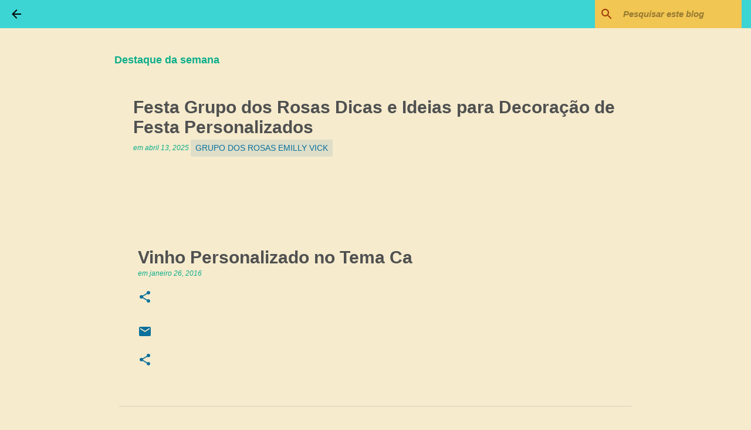

--- FILE ---
content_type: text/html; charset=UTF-8
request_url: http://blog.svimagem.com.br/2016/01/vinho-personalizado-no-tema-ca.html
body_size: 28951
content:
<!DOCTYPE html>
<html dir='ltr' xmlns='http://www.w3.org/1999/xhtml' xmlns:b='http://www.google.com/2005/gml/b' xmlns:data='http://www.google.com/2005/gml/data' xmlns:expr='http://www.google.com/2005/gml/expr'>
<head>
<meta content='width=device-width, initial-scale=1' name='viewport'/>
<title>Vinho Personalizado no Tema Ca</title>
<meta content='text/html; charset=UTF-8' http-equiv='Content-Type'/>
<!-- Chrome, Firefox OS and Opera -->
<meta content='#f6ebcd' name='theme-color'/>
<!-- Windows Phone -->
<meta content='#f6ebcd' name='msapplication-navbutton-color'/>
<meta content='blogger' name='generator'/>
<link href='http://blog.svimagem.com.br/favicon.ico' rel='icon' type='image/x-icon'/>
<link href='http://blog.svimagem.com.br/2016/01/vinho-personalizado-no-tema-ca.html' rel='canonical'/>
<link rel="alternate" type="application/atom+xml" title="SVImagemPersonalizados - Atom" href="http://blog.svimagem.com.br/feeds/posts/default" />
<link rel="alternate" type="application/rss+xml" title="SVImagemPersonalizados - RSS" href="http://blog.svimagem.com.br/feeds/posts/default?alt=rss" />
<link rel="service.post" type="application/atom+xml" title="SVImagemPersonalizados - Atom" href="https://www.blogger.com/feeds/5783990219339573560/posts/default" />

<link rel="alternate" type="application/atom+xml" title="SVImagemPersonalizados - Atom" href="http://blog.svimagem.com.br/feeds/1697394797556525895/comments/default" />
<!--Can't find substitution for tag [blog.ieCssRetrofitLinks]-->
<meta content='http://blog.svimagem.com.br/2016/01/vinho-personalizado-no-tema-ca.html' property='og:url'/>
<meta content='Vinho Personalizado no Tema Ca' property='og:title'/>
<meta content='' property='og:description'/>
<style type='text/css'>@font-face{font-family:'Merriweather';font-style:normal;font-weight:700;font-stretch:100%;font-display:swap;src:url(//fonts.gstatic.com/s/merriweather/v33/u-4D0qyriQwlOrhSvowK_l5UcA6zuSYEqOzpPe3HOZJ5eX1WtLaQwmYiScCmDxhtNOKl8yDrOSAaGV31CPDaYKfFQn0.woff2)format('woff2');unicode-range:U+0460-052F,U+1C80-1C8A,U+20B4,U+2DE0-2DFF,U+A640-A69F,U+FE2E-FE2F;}@font-face{font-family:'Merriweather';font-style:normal;font-weight:700;font-stretch:100%;font-display:swap;src:url(//fonts.gstatic.com/s/merriweather/v33/u-4D0qyriQwlOrhSvowK_l5UcA6zuSYEqOzpPe3HOZJ5eX1WtLaQwmYiScCmDxhtNOKl8yDrOSAaEF31CPDaYKfFQn0.woff2)format('woff2');unicode-range:U+0301,U+0400-045F,U+0490-0491,U+04B0-04B1,U+2116;}@font-face{font-family:'Merriweather';font-style:normal;font-weight:700;font-stretch:100%;font-display:swap;src:url(//fonts.gstatic.com/s/merriweather/v33/u-4D0qyriQwlOrhSvowK_l5UcA6zuSYEqOzpPe3HOZJ5eX1WtLaQwmYiScCmDxhtNOKl8yDrOSAaG131CPDaYKfFQn0.woff2)format('woff2');unicode-range:U+0102-0103,U+0110-0111,U+0128-0129,U+0168-0169,U+01A0-01A1,U+01AF-01B0,U+0300-0301,U+0303-0304,U+0308-0309,U+0323,U+0329,U+1EA0-1EF9,U+20AB;}@font-face{font-family:'Merriweather';font-style:normal;font-weight:700;font-stretch:100%;font-display:swap;src:url(//fonts.gstatic.com/s/merriweather/v33/u-4D0qyriQwlOrhSvowK_l5UcA6zuSYEqOzpPe3HOZJ5eX1WtLaQwmYiScCmDxhtNOKl8yDrOSAaGl31CPDaYKfFQn0.woff2)format('woff2');unicode-range:U+0100-02BA,U+02BD-02C5,U+02C7-02CC,U+02CE-02D7,U+02DD-02FF,U+0304,U+0308,U+0329,U+1D00-1DBF,U+1E00-1E9F,U+1EF2-1EFF,U+2020,U+20A0-20AB,U+20AD-20C0,U+2113,U+2C60-2C7F,U+A720-A7FF;}@font-face{font-family:'Merriweather';font-style:normal;font-weight:700;font-stretch:100%;font-display:swap;src:url(//fonts.gstatic.com/s/merriweather/v33/u-4D0qyriQwlOrhSvowK_l5UcA6zuSYEqOzpPe3HOZJ5eX1WtLaQwmYiScCmDxhtNOKl8yDrOSAaFF31CPDaYKfF.woff2)format('woff2');unicode-range:U+0000-00FF,U+0131,U+0152-0153,U+02BB-02BC,U+02C6,U+02DA,U+02DC,U+0304,U+0308,U+0329,U+2000-206F,U+20AC,U+2122,U+2191,U+2193,U+2212,U+2215,U+FEFF,U+FFFD;}</style>
<style id='page-skin-1' type='text/css'><!--
/*! normalize.css v3.0.1 | MIT License | git.io/normalize */html{font-family:sans-serif;-ms-text-size-adjust:100%;-webkit-text-size-adjust:100%}body{margin:0}article,aside,details,figcaption,figure,footer,header,hgroup,main,nav,section,summary{display:block}audio,canvas,progress,video{display:inline-block;vertical-align:baseline}audio:not([controls]){display:none;height:0}[hidden],template{display:none}a{background:transparent}a:active,a:hover{outline:0}abbr[title]{border-bottom:1px dotted}b,strong{font-weight:bold}dfn{font-style:italic}h1{font-size:2em;margin:.67em 0}mark{background:#ff0;color:#000}small{font-size:80%}sub,sup{font-size:75%;line-height:0;position:relative;vertical-align:baseline}sup{top:-0.5em}sub{bottom:-0.25em}img{border:0}svg:not(:root){overflow:hidden}figure{margin:1em 40px}hr{-moz-box-sizing:content-box;box-sizing:content-box;height:0}pre{overflow:auto}code,kbd,pre,samp{font-family:monospace,monospace;font-size:1em}button,input,optgroup,select,textarea{color:inherit;font:inherit;margin:0}button{overflow:visible}button,select{text-transform:none}button,html input[type="button"],input[type="reset"],input[type="submit"]{-webkit-appearance:button;cursor:pointer}button[disabled],html input[disabled]{cursor:default}button::-moz-focus-inner,input::-moz-focus-inner{border:0;padding:0}input{line-height:normal}input[type="checkbox"],input[type="radio"]{box-sizing:border-box;padding:0}input[type="number"]::-webkit-inner-spin-button,input[type="number"]::-webkit-outer-spin-button{height:auto}input[type="search"]{-webkit-appearance:textfield;-moz-box-sizing:content-box;-webkit-box-sizing:content-box;box-sizing:content-box}input[type="search"]::-webkit-search-cancel-button,input[type="search"]::-webkit-search-decoration{-webkit-appearance:none}fieldset{border:1px solid #c0c0c0;margin:0 2px;padding:.35em .625em .75em}legend{border:0;padding:0}textarea{overflow:auto}optgroup{font-weight:bold}table{border-collapse:collapse;border-spacing:0}td,th{padding:0}
/*!************************************************
* Blogger Template Style
* Name: Emporio
**************************************************/
body{
overflow-wrap:break-word;
word-break:break-word;
word-wrap:break-word
}
.hidden{
display:none
}
.invisible{
visibility:hidden
}
.container::after,.float-container::after{
clear:both;
content:'';
display:table
}
.clearboth{
clear:both
}
#comments .comment .comment-actions,.subscribe-popup .FollowByEmail .follow-by-email-submit{
background:0 0;
border:0;
box-shadow:none;
color:#360a9c;
cursor:pointer;
font-size:14px;
font-weight:700;
outline:0;
text-decoration:none;
text-transform:uppercase;
width:auto
}
.dim-overlay{
background-color:rgba(0,0,0,.54);
height:100vh;
left:0;
position:fixed;
top:0;
width:100%
}
#sharing-dim-overlay{
background-color:transparent
}
input::-ms-clear{
display:none
}
.blogger-logo,.svg-icon-24.blogger-logo{
fill:#ff9800;
opacity:1
}
.skip-navigation{
background-color:#fff;
box-sizing:border-box;
color:#000;
display:block;
height:0;
left:0;
line-height:50px;
overflow:hidden;
padding-top:0;
position:fixed;
text-align:center;
top:0;
-webkit-transition:box-shadow .3s,height .3s,padding-top .3s;
transition:box-shadow .3s,height .3s,padding-top .3s;
width:100%;
z-index:900
}
.skip-navigation:focus{
box-shadow:0 4px 5px 0 rgba(0,0,0,.14),0 1px 10px 0 rgba(0,0,0,.12),0 2px 4px -1px rgba(0,0,0,.2);
height:50px
}
#main{
outline:0
}
.main-heading{
position:absolute;
clip:rect(1px,1px,1px,1px);
padding:0;
border:0;
height:1px;
width:1px;
overflow:hidden
}
.Attribution{
margin-top:1em;
text-align:center
}
.Attribution .blogger img,.Attribution .blogger svg{
vertical-align:bottom
}
.Attribution .blogger img{
margin-right:.5em
}
.Attribution div{
line-height:24px;
margin-top:.5em
}
.Attribution .copyright,.Attribution .image-attribution{
font-size:.7em;
margin-top:1.5em
}
.BLOG_mobile_video_class{
display:none
}
.bg-photo{
background-attachment:scroll!important
}
body .CSS_LIGHTBOX{
z-index:900
}
.extendable .show-less,.extendable .show-more{
border-color:#360a9c;
color:#360a9c;
margin-top:8px
}
.extendable .show-less.hidden,.extendable .show-more.hidden{
display:none
}
.inline-ad{
display:none;
max-width:100%;
overflow:hidden
}
.adsbygoogle{
display:block
}
#cookieChoiceInfo{
bottom:0;
top:auto
}
iframe.b-hbp-video{
border:0
}
.post-body img{
max-width:100%
}
.post-body iframe{
max-width:100%
}
.post-body a[imageanchor="1"]{
display:inline-block
}
.byline{
margin-right:1em
}
.byline:last-child{
margin-right:0
}
.link-copied-dialog{
max-width:520px;
outline:0
}
.link-copied-dialog .modal-dialog-buttons{
margin-top:8px
}
.link-copied-dialog .goog-buttonset-default{
background:0 0;
border:0
}
.link-copied-dialog .goog-buttonset-default:focus{
outline:0
}
.paging-control-container{
margin-bottom:16px
}
.paging-control-container .paging-control{
display:inline-block
}
.paging-control-container .comment-range-text::after,.paging-control-container .paging-control{
color:#360a9c
}
.paging-control-container .comment-range-text,.paging-control-container .paging-control{
margin-right:8px
}
.paging-control-container .comment-range-text::after,.paging-control-container .paging-control::after{
content:'\00B7';
cursor:default;
padding-left:8px;
pointer-events:none
}
.paging-control-container .comment-range-text:last-child::after,.paging-control-container .paging-control:last-child::after{
content:none
}
.byline.reactions iframe{
height:20px
}
.b-notification{
color:#000;
background-color:#fff;
border-bottom:solid 1px #000;
box-sizing:border-box;
padding:16px 32px;
text-align:center
}
.b-notification.visible{
-webkit-transition:margin-top .3s cubic-bezier(.4,0,.2,1);
transition:margin-top .3s cubic-bezier(.4,0,.2,1)
}
.b-notification.invisible{
position:absolute
}
.b-notification-close{
position:absolute;
right:8px;
top:8px
}
.no-posts-message{
line-height:40px;
text-align:center
}
@media screen and (max-width:745px){
body.item-view .post-body a[imageanchor="1"][style*="float: left;"],body.item-view .post-body a[imageanchor="1"][style*="float: right;"]{
float:none!important;
clear:none!important
}
body.item-view .post-body a[imageanchor="1"] img{
display:block;
height:auto;
margin:0 auto
}
body.item-view .post-body>.separator:first-child>a[imageanchor="1"]:first-child{
margin-top:20px
}
.post-body a[imageanchor]{
display:block
}
body.item-view .post-body a[imageanchor="1"]{
margin-left:0!important;
margin-right:0!important
}
body.item-view .post-body a[imageanchor="1"]+a[imageanchor="1"]{
margin-top:16px
}
}
.item-control{
display:none
}
#comments{
border-top:1px dashed rgba(0,0,0,.54);
margin-top:20px;
padding:20px
}
#comments .comment-thread ol{
margin:0;
padding-left:0;
padding-left:0
}
#comments .comment .comment-replybox-single,#comments .comment-thread .comment-replies{
margin-left:60px
}
#comments .comment-thread .thread-count{
display:none
}
#comments .comment{
list-style-type:none;
padding:0 0 30px;
position:relative
}
#comments .comment .comment{
padding-bottom:8px
}
.comment .avatar-image-container{
position:absolute
}
.comment .avatar-image-container img{
border-radius:50%
}
.avatar-image-container svg,.comment .avatar-image-container .avatar-icon{
border-radius:50%;
border:solid 1px #0a709c;
box-sizing:border-box;
fill:#0a709c;
height:35px;
margin:0;
padding:7px;
width:35px
}
.comment .comment-block{
margin-top:10px;
margin-left:60px;
padding-bottom:0
}
#comments .comment-author-header-wrapper{
margin-left:40px
}
#comments .comment .thread-expanded .comment-block{
padding-bottom:20px
}
#comments .comment .comment-header .user,#comments .comment .comment-header .user a{
color:#4f5050;
font-style:normal;
font-weight:700
}
#comments .comment .comment-actions{
bottom:0;
margin-bottom:15px;
position:absolute
}
#comments .comment .comment-actions>*{
margin-right:8px
}
#comments .comment .comment-header .datetime{
bottom:0;
color:rgba(79,80,80,.54);
display:inline-block;
font-size:13px;
font-style:italic;
margin-left:8px
}
#comments .comment .comment-footer .comment-timestamp a,#comments .comment .comment-header .datetime a{
color:rgba(79,80,80,.54)
}
#comments .comment .comment-content,.comment .comment-body{
margin-top:12px;
word-break:break-word
}
.comment-body{
margin-bottom:12px
}
#comments.embed[data-num-comments="0"]{
border:0;
margin-top:0;
padding-top:0
}
#comments.embed[data-num-comments="0"] #comment-post-message,#comments.embed[data-num-comments="0"] div.comment-form>p,#comments.embed[data-num-comments="0"] p.comment-footer{
display:none
}
#comment-editor-src{
display:none
}
.comments .comments-content .loadmore.loaded{
max-height:0;
opacity:0;
overflow:hidden
}
.extendable .remaining-items{
height:0;
overflow:hidden;
-webkit-transition:height .3s cubic-bezier(.4,0,.2,1);
transition:height .3s cubic-bezier(.4,0,.2,1)
}
.extendable .remaining-items.expanded{
height:auto
}
.svg-icon-24,.svg-icon-24-button{
cursor:pointer;
height:24px;
width:24px;
min-width:24px
}
.touch-icon{
margin:-12px;
padding:12px
}
.touch-icon:active,.touch-icon:focus{
background-color:rgba(153,153,153,.4);
border-radius:50%
}
svg:not(:root).touch-icon{
overflow:visible
}
html[dir=rtl] .rtl-reversible-icon{
-webkit-transform:scaleX(-1);
-ms-transform:scaleX(-1);
transform:scaleX(-1)
}
.svg-icon-24-button,.touch-icon-button{
background:0 0;
border:0;
margin:0;
outline:0;
padding:0
}
.touch-icon-button .touch-icon:active,.touch-icon-button .touch-icon:focus{
background-color:transparent
}
.touch-icon-button:active .touch-icon,.touch-icon-button:focus .touch-icon{
background-color:rgba(153,153,153,.4);
border-radius:50%
}
.Profile .default-avatar-wrapper .avatar-icon{
border-radius:50%;
border:solid 1px #0a709c;
box-sizing:border-box;
fill:#0a709c;
margin:0
}
.Profile .individual .default-avatar-wrapper .avatar-icon{
padding:25px
}
.Profile .individual .avatar-icon,.Profile .individual .profile-img{
height:90px;
width:90px
}
.Profile .team .default-avatar-wrapper .avatar-icon{
padding:8px
}
.Profile .team .avatar-icon,.Profile .team .default-avatar-wrapper,.Profile .team .profile-img{
height:40px;
width:40px
}
.snippet-container{
margin:0;
position:relative;
overflow:hidden
}
.snippet-fade{
bottom:0;
box-sizing:border-box;
position:absolute;
width:96px
}
.snippet-fade{
right:0
}
.snippet-fade:after{
content:'\2026'
}
.snippet-fade:after{
float:right
}
.centered-top-container.sticky{
left:0;
position:fixed;
right:0;
top:0;
width:auto;
z-index:8;
-webkit-transition-property:opacity,-webkit-transform;
transition-property:opacity,-webkit-transform;
transition-property:transform,opacity;
transition-property:transform,opacity,-webkit-transform;
-webkit-transition-duration:.2s;
transition-duration:.2s;
-webkit-transition-timing-function:cubic-bezier(.4,0,.2,1);
transition-timing-function:cubic-bezier(.4,0,.2,1)
}
.centered-top-placeholder{
display:none
}
.collapsed-header .centered-top-placeholder{
display:block
}
.centered-top-container .Header .replaced h1,.centered-top-placeholder .Header .replaced h1{
display:none
}
.centered-top-container.sticky .Header .replaced h1{
display:block
}
.centered-top-container.sticky .Header .header-widget{
background:0 0
}
.centered-top-container.sticky .Header .header-image-wrapper{
display:none
}
.centered-top-container img,.centered-top-placeholder img{
max-width:100%
}
.collapsible{
-webkit-transition:height .3s cubic-bezier(.4,0,.2,1);
transition:height .3s cubic-bezier(.4,0,.2,1)
}
.collapsible,.collapsible>summary{
display:block;
overflow:hidden
}
.collapsible>:not(summary){
display:none
}
.collapsible[open]>:not(summary){
display:block
}
.collapsible:focus,.collapsible>summary:focus{
outline:0
}
.collapsible>summary{
cursor:pointer;
display:block;
padding:0
}
.collapsible:focus>summary,.collapsible>summary:focus{
background-color:transparent
}
.collapsible>summary::-webkit-details-marker{
display:none
}
.collapsible-title{
-webkit-box-align:center;
-webkit-align-items:center;
-ms-flex-align:center;
align-items:center;
display:-webkit-box;
display:-webkit-flex;
display:-ms-flexbox;
display:flex
}
.collapsible-title .title{
-webkit-box-flex:1;
-webkit-flex:1 1 auto;
-ms-flex:1 1 auto;
flex:1 1 auto;
-webkit-box-ordinal-group:1;
-webkit-order:0;
-ms-flex-order:0;
order:0;
overflow:hidden;
text-overflow:ellipsis;
white-space:nowrap
}
.collapsible-title .chevron-down,.collapsible[open] .collapsible-title .chevron-up{
display:block
}
.collapsible-title .chevron-up,.collapsible[open] .collapsible-title .chevron-down{
display:none
}
.flat-button{
cursor:pointer;
display:inline-block;
font-weight:700;
text-transform:uppercase;
border-radius:2px;
padding:8px;
margin:-8px
}
.flat-icon-button{
background:0 0;
border:0;
margin:0;
outline:0;
padding:0;
margin:-12px;
padding:12px;
cursor:pointer;
box-sizing:content-box;
display:inline-block;
line-height:0
}
.flat-icon-button,.flat-icon-button .splash-wrapper{
border-radius:50%
}
.flat-icon-button .splash.animate{
-webkit-animation-duration:.3s;
animation-duration:.3s
}
body#layout .bg-photo,body#layout .bg-photo-overlay{
display:none
}
body#layout .page_body{
padding:0;
position:relative;
top:0
}
body#layout .page{
display:inline-block;
left:inherit;
position:relative;
vertical-align:top;
width:540px
}
body#layout .centered{
max-width:954px
}
body#layout .navigation{
display:none
}
body#layout .sidebar-container{
display:inline-block;
width:40%
}
body#layout .hamburger-menu,body#layout .search{
display:none
}
.overflowable-container{
max-height:42px;
overflow:hidden;
position:relative
}
.overflow-button{
cursor:pointer
}
#overflowable-dim-overlay{
background:0 0
}
.overflow-popup{
box-shadow:0 2px 2px 0 rgba(0,0,0,.14),0 3px 1px -2px rgba(0,0,0,.2),0 1px 5px 0 rgba(0,0,0,.12);
background-color:#f6ebcd;
left:0;
max-width:calc(100% - 32px);
position:absolute;
top:0;
visibility:hidden;
z-index:101
}
.overflow-popup ul{
list-style:none
}
.overflow-popup .tabs li,.overflow-popup li{
display:block;
height:auto
}
.overflow-popup .tabs li{
padding-left:0;
padding-right:0
}
.overflow-button.hidden,.overflow-popup .tabs li.hidden,.overflow-popup li.hidden{
display:none
}
.widget.Sharing .sharing-button{
display:none
}
.widget.Sharing .sharing-buttons li{
padding:0
}
.widget.Sharing .sharing-buttons li span{
display:none
}
.post-share-buttons{
position:relative
}
.centered-bottom .share-buttons .svg-icon-24,.share-buttons .svg-icon-24{
fill:#0a709c
}
.sharing-open.touch-icon-button:active .touch-icon,.sharing-open.touch-icon-button:focus .touch-icon{
background-color:transparent
}
.share-buttons{
background-color:#f6ebcd;
border-radius:2px;
box-shadow:0 2px 2px 0 rgba(0,0,0,.14),0 3px 1px -2px rgba(0,0,0,.2),0 1px 5px 0 rgba(0,0,0,.12);
color:#0a709c;
list-style:none;
margin:0;
padding:8px 0;
position:absolute;
top:-11px;
min-width:200px;
z-index:101
}
.share-buttons.hidden{
display:none
}
.sharing-button{
background:0 0;
border:0;
margin:0;
outline:0;
padding:0;
cursor:pointer
}
.share-buttons li{
margin:0;
height:48px
}
.share-buttons li:last-child{
margin-bottom:0
}
.share-buttons li .sharing-platform-button{
box-sizing:border-box;
cursor:pointer;
display:block;
height:100%;
margin-bottom:0;
padding:0 16px;
position:relative;
width:100%
}
.share-buttons li .sharing-platform-button:focus,.share-buttons li .sharing-platform-button:hover{
background-color:rgba(128,128,128,.1);
outline:0
}
.share-buttons li svg[class*=" sharing-"],.share-buttons li svg[class^=sharing-]{
position:absolute;
top:10px
}
.share-buttons li span.sharing-platform-button{
position:relative;
top:0
}
.share-buttons li .platform-sharing-text{
display:block;
font-size:16px;
line-height:48px;
white-space:nowrap
}
.share-buttons li .platform-sharing-text{
margin-left:56px
}
.sidebar-container{
background-color:#f6ebcd;
max-width:280px;
overflow-y:auto;
-webkit-transition-property:-webkit-transform;
transition-property:-webkit-transform;
transition-property:transform;
transition-property:transform,-webkit-transform;
-webkit-transition-duration:.3s;
transition-duration:.3s;
-webkit-transition-timing-function:cubic-bezier(0,0,.2,1);
transition-timing-function:cubic-bezier(0,0,.2,1);
width:280px;
z-index:101;
-webkit-overflow-scrolling:touch
}
.sidebar-container .navigation{
line-height:0;
padding:16px
}
.sidebar-container .sidebar-back{
cursor:pointer
}
.sidebar-container .widget{
background:0 0;
margin:0 16px;
padding:16px 0
}
.sidebar-container .widget .title{
color:#ee592d;
margin:0
}
.sidebar-container .widget ul{
list-style:none;
margin:0;
padding:0
}
.sidebar-container .widget ul ul{
margin-left:1em
}
.sidebar-container .widget li{
font-size:16px;
line-height:normal
}
.sidebar-container .widget+.widget{
border-top:1px solid rgba(0, 0, 0, 0.12)
}
.BlogArchive li{
margin:16px 0
}
.BlogArchive li:last-child{
margin-bottom:0
}
.Label li a{
display:inline-block
}
.BlogArchive .post-count,.Label .label-count{
float:right;
margin-left:.25em
}
.BlogArchive .post-count::before,.Label .label-count::before{
content:'('
}
.BlogArchive .post-count::after,.Label .label-count::after{
content:')'
}
.widget.Translate .skiptranslate>div{
display:block!important
}
.widget.Profile .profile-link{
display:-webkit-box;
display:-webkit-flex;
display:-ms-flexbox;
display:flex
}
.widget.Profile .team-member .default-avatar-wrapper,.widget.Profile .team-member .profile-img{
-webkit-box-flex:0;
-webkit-flex:0 0 auto;
-ms-flex:0 0 auto;
flex:0 0 auto;
margin-right:1em
}
.widget.Profile .individual .profile-link{
-webkit-box-orient:vertical;
-webkit-box-direction:normal;
-webkit-flex-direction:column;
-ms-flex-direction:column;
flex-direction:column
}
.widget.Profile .team .profile-link .profile-name{
-webkit-align-self:center;
-ms-flex-item-align:center;
-ms-grid-row-align:center;
align-self:center;
display:block;
-webkit-box-flex:1;
-webkit-flex:1 1 auto;
-ms-flex:1 1 auto;
flex:1 1 auto
}
.dim-overlay{
background-color:rgba(0,0,0,.54);
z-index:100
}
body.sidebar-visible{
overflow-y:hidden
}
@media screen and (max-width:680px){
.sidebar-container{
bottom:0;
position:fixed;
top:0;
left:auto;
right:0
}
.sidebar-container.sidebar-invisible{
-webkit-transition-timing-function:cubic-bezier(.4,0,.6,1);
transition-timing-function:cubic-bezier(.4,0,.6,1);
-webkit-transform:translateX(100%);
-ms-transform:translateX(100%);
transform:translateX(100%)
}
}
.dialog{
box-shadow:0 2px 2px 0 rgba(0,0,0,.14),0 3px 1px -2px rgba(0,0,0,.2),0 1px 5px 0 rgba(0,0,0,.12);
background:#f6ebcd;
box-sizing:border-box;
color:#444444;
padding:30px;
position:fixed;
text-align:center;
width:calc(100% - 24px);
z-index:101
}
.dialog input[type=email],.dialog input[type=text]{
background-color:transparent;
border:0;
border-bottom:solid 1px rgba(11,174,139,.12);
color:#444444;
display:block;
font-family:Verdana, Geneva, sans-serif;
font-size:16px;
line-height:24px;
margin:auto;
padding-bottom:7px;
outline:0;
text-align:center;
width:100%
}
.dialog input[type=email]::-webkit-input-placeholder,.dialog input[type=text]::-webkit-input-placeholder{
color:rgba(68,68,68,.5)
}
.dialog input[type=email]::-moz-placeholder,.dialog input[type=text]::-moz-placeholder{
color:rgba(68,68,68,.5)
}
.dialog input[type=email]:-ms-input-placeholder,.dialog input[type=text]:-ms-input-placeholder{
color:rgba(68,68,68,.5)
}
.dialog input[type=email]::placeholder,.dialog input[type=text]::placeholder{
color:rgba(68,68,68,.5)
}
.dialog input[type=email]:focus,.dialog input[type=text]:focus{
border-bottom:solid 2px #0a709c;
padding-bottom:6px
}
.dialog input.no-cursor{
color:transparent;
text-shadow:0 0 0 #444444
}
.dialog input.no-cursor:focus{
outline:0
}
.dialog input.no-cursor:focus{
outline:0
}
.dialog input[type=submit]{
font-family:Verdana, Geneva, sans-serif
}
.dialog .goog-buttonset-default{
color:#0a709c
}
.loading-spinner-large{
-webkit-animation:mspin-rotate 1.568s infinite linear;
animation:mspin-rotate 1.568s infinite linear;
height:48px;
overflow:hidden;
position:absolute;
width:48px;
z-index:200
}
.loading-spinner-large>div{
-webkit-animation:mspin-revrot 5332ms infinite steps(4);
animation:mspin-revrot 5332ms infinite steps(4)
}
.loading-spinner-large>div>div{
-webkit-animation:mspin-singlecolor-large-film 1333ms infinite steps(81);
animation:mspin-singlecolor-large-film 1333ms infinite steps(81);
background-size:100%;
height:48px;
width:3888px
}
.mspin-black-large>div>div,.mspin-grey_54-large>div>div{
background-image:url(https://www.blogblog.com/indie/mspin_black_large.svg)
}
.mspin-white-large>div>div{
background-image:url(https://www.blogblog.com/indie/mspin_white_large.svg)
}
.mspin-grey_54-large{
opacity:.54
}
@-webkit-keyframes mspin-singlecolor-large-film{
from{
-webkit-transform:translateX(0);
transform:translateX(0)
}
to{
-webkit-transform:translateX(-3888px);
transform:translateX(-3888px)
}
}
@keyframes mspin-singlecolor-large-film{
from{
-webkit-transform:translateX(0);
transform:translateX(0)
}
to{
-webkit-transform:translateX(-3888px);
transform:translateX(-3888px)
}
}
@-webkit-keyframes mspin-rotate{
from{
-webkit-transform:rotate(0);
transform:rotate(0)
}
to{
-webkit-transform:rotate(360deg);
transform:rotate(360deg)
}
}
@keyframes mspin-rotate{
from{
-webkit-transform:rotate(0);
transform:rotate(0)
}
to{
-webkit-transform:rotate(360deg);
transform:rotate(360deg)
}
}
@-webkit-keyframes mspin-revrot{
from{
-webkit-transform:rotate(0);
transform:rotate(0)
}
to{
-webkit-transform:rotate(-360deg);
transform:rotate(-360deg)
}
}
@keyframes mspin-revrot{
from{
-webkit-transform:rotate(0);
transform:rotate(0)
}
to{
-webkit-transform:rotate(-360deg);
transform:rotate(-360deg)
}
}
.subscribe-popup{
max-width:364px
}
.subscribe-popup h3{
color:#4f5050;
font-size:1.8em;
margin-top:0
}
.subscribe-popup .FollowByEmail h3{
display:none
}
.subscribe-popup .FollowByEmail .follow-by-email-submit{
color:#0a709c;
display:inline-block;
margin:0 auto;
margin-top:24px;
width:auto;
white-space:normal
}
.subscribe-popup .FollowByEmail .follow-by-email-submit:disabled{
cursor:default;
opacity:.3
}
@media (max-width:800px){
.blog-name div.widget.Subscribe{
margin-bottom:16px
}
body.item-view .blog-name div.widget.Subscribe{
margin:8px auto 16px auto;
width:100%
}
}
.sidebar-container .svg-icon-24{
fill:#0a709c
}
.centered-top .svg-icon-24{
fill:#000000
}
.centered-bottom .svg-icon-24.touch-icon,.centered-bottom a .svg-icon-24,.centered-bottom button .svg-icon-24{
fill:#360a9c
}
.post-wrapper .svg-icon-24.touch-icon,.post-wrapper a .svg-icon-24,.post-wrapper button .svg-icon-24{
fill:#0a709c
}
.centered-bottom .share-buttons .svg-icon-24,.share-buttons .svg-icon-24{
fill:#0a709c
}
.svg-icon-24.hamburger-menu{
fill:#360a9c
}
body#layout .page_body{
padding:0;
position:relative;
top:0
}
body#layout .page{
display:inline-block;
left:inherit;
position:relative;
vertical-align:top;
width:540px
}
body{
background:#f7f7f7 none repeat scroll top left;
background-color:#f6ebcd;
background-size:cover;
color:#0bae8b;
font:normal normal 16px Verdana, Geneva, sans-serif;
margin:0;
min-height:100vh
}
h3,h3.title{
color:#0bae8b
}
.post-wrapper .post-title,.post-wrapper .post-title a,.post-wrapper .post-title a:hover,.post-wrapper .post-title a:visited{
color:#4f5050
}
a{
color:#360a9c;
font-style:normal;
text-decoration:none
}
a:visited{
color:#7d5dd9
}
a:hover{
color:#360a9c
}
blockquote{
color:#0a709c;
font:normal normal 16px Verdana, Geneva, sans-serif;
font-size:x-large;
font-style:italic;
font-weight:300;
text-align:center
}
.dim-overlay{
z-index:100
}
.page{
box-sizing:border-box;
display:-webkit-box;
display:-webkit-flex;
display:-ms-flexbox;
display:flex;
-webkit-box-orient:vertical;
-webkit-box-direction:normal;
-webkit-flex-direction:column;
-ms-flex-direction:column;
flex-direction:column;
min-height:100vh;
padding-bottom:1em
}
.page>*{
-webkit-box-flex:0;
-webkit-flex:0 0 auto;
-ms-flex:0 0 auto;
flex:0 0 auto
}
.page>#footer{
margin-top:auto
}
.bg-photo-container{
overflow:hidden
}
.bg-photo-container,.bg-photo-container .bg-photo{
height:464px;
width:100%
}
.bg-photo-container .bg-photo{
background-position:center;
background-size:cover;
z-index:-1
}
.centered{
margin:0 auto;
position:relative;
width:1482px
}
.centered .main,.centered .main-container{
float:left
}
.centered .main{
padding-bottom:1em
}
.centered .centered-bottom::after{
clear:both;
content:'';
display:table
}
@media (min-width:1626px){
.page_body.has-vertical-ads .centered{
width:1625px
}
}
@media (min-width:1225px) and (max-width:1482px){
.centered{
width:1081px
}
}
@media (min-width:1225px) and (max-width:1625px){
.page_body.has-vertical-ads .centered{
width:1224px
}
}
@media (max-width:1224px){
.centered{
width:680px
}
}
@media (max-width:680px){
.centered{
max-width:600px;
width:100%
}
}
.feed-view .post-wrapper.hero,.main,.main-container,.post-filter-message,.top-nav .section{
width:1187px
}
@media (min-width:1225px) and (max-width:1482px){
.feed-view .post-wrapper.hero,.main,.main-container,.post-filter-message,.top-nav .section{
width:786px
}
}
@media (min-width:1225px) and (max-width:1625px){
.feed-view .page_body.has-vertical-ads .post-wrapper.hero,.page_body.has-vertical-ads .feed-view .post-wrapper.hero,.page_body.has-vertical-ads .main,.page_body.has-vertical-ads .main-container,.page_body.has-vertical-ads .post-filter-message,.page_body.has-vertical-ads .top-nav .section{
width:786px
}
}
@media (max-width:1224px){
.feed-view .post-wrapper.hero,.main,.main-container,.post-filter-message,.top-nav .section{
width:auto
}
}
.widget .title{
font-size:18px;
line-height:28px;
margin:18px 0
}
.extendable .show-less,.extendable .show-more{
color:#0bae8b;
font:normal normal 12px Verdana, Geneva, sans-serif;
cursor:pointer;
text-transform:uppercase;
margin:0 -16px;
padding:16px
}
.widget.Profile{
font:normal normal 16px Verdana, Geneva, sans-serif
}
.sidebar-container .widget.Profile{
padding:16px
}
.widget.Profile h2{
display:none
}
.widget.Profile .title{
margin:16px 32px
}
.widget.Profile .profile-img{
border-radius:50%
}
.widget.Profile .individual{
display:-webkit-box;
display:-webkit-flex;
display:-ms-flexbox;
display:flex
}
.widget.Profile .individual .profile-info{
-webkit-align-self:center;
-ms-flex-item-align:center;
-ms-grid-row-align:center;
align-self:center;
margin-left:16px
}
.widget.Profile .profile-datablock{
margin-top:0;
margin-bottom:.75em
}
.widget.Profile .profile-link{
background-image:none!important;
font-family:inherit;
overflow:hidden;
max-width:100%
}
.widget.Profile .individual .profile-link{
margin:0 -10px;
padding:0 10px;
display:block
}
.widget.Profile .individual .profile-data a.profile-link.g-profile,.widget.Profile .team a.profile-link.g-profile .profile-name{
font:normal normal 16px Verdana, Geneva, sans-serif;
color:#ee592d;
margin-bottom:.75em
}
.widget.Profile .individual .profile-data a.profile-link.g-profile{
line-height:1.25
}
.widget.Profile .individual>a:first-child{
-webkit-flex-shrink:0;
-ms-flex-negative:0;
flex-shrink:0
}
.widget.Profile .profile-textblock{
display:none
}
.widget.Profile dd{
margin:0
}
.widget.Profile ul{
list-style:none;
padding:0
}
.widget.Profile ul li{
margin:10px 0 30px
}
.widget.Profile .team .extendable,.widget.Profile .team .extendable .first-items,.widget.Profile .team .extendable .remaining-items{
margin:0;
padding:0;
max-width:100%
}
.widget.Profile .team-member .profile-name-container{
-webkit-box-flex:0;
-webkit-flex:0 1 auto;
-ms-flex:0 1 auto;
flex:0 1 auto
}
.widget.Profile .team .extendable .show-less,.widget.Profile .team .extendable .show-more{
position:relative;
left:56px
}
#comments a,.post-wrapper a{
color:#0a709c
}
div.widget.Blog .blog-posts .post-outer{
border:0
}
div.widget.Blog .post-outer{
padding-bottom:0
}
.post .thumb{
float:left;
height:20%;
width:20%
}
.no-posts-message,.status-msg-body{
margin:10px 0
}
.blog-pager{
text-align:center
}
.post-title{
margin:0
}
.post-title,.post-title a{
font:normal bold 30px Verdana, Geneva, sans-serif
}
.post-body{
color:#444444;
display:block;
font:normal normal 16px Verdana, Geneva, sans-serif;
line-height:20px;
margin:0
}
.post-snippet{
color:#444444;
font:normal normal 14px Verdana, Geneva, sans-serif;
line-height:24px;
margin:8px 0;
max-height:72px
}
.post-snippet .snippet-fade{
background:-webkit-linear-gradient(left,#f6ebcd 0,#f6ebcd 20%,rgba(246, 235, 205, 0) 100%);
background:linear-gradient(to left,#f6ebcd 0,#f6ebcd 20%,rgba(246, 235, 205, 0) 100%);
color:#444444;
bottom:0;
position:absolute
}
.post-body img{
height:inherit;
max-width:100%
}
.byline,.byline.post-author a,.byline.post-timestamp a{
color:#0bae8b;
font:italic normal 12px Verdana, Geneva, sans-serif
}
.byline.post-author{
text-transform:lowercase
}
.byline.post-author a{
text-transform:none
}
.item-byline .byline,.post-header .byline{
margin-right:0
}
.post-share-buttons .share-buttons{
background:#f6ebcd;
color:#0a709c;
font:normal normal 14px Verdana, Geneva, sans-serif
}
.tr-caption{
color:#757575;
font:normal normal 16px Verdana, Geneva, sans-serif;
font-size:1.1em;
font-style:italic
}
.post-filter-message{
background-color:#f6ebcd;
box-sizing:border-box;
color:#0bae8b;
display:-webkit-box;
display:-webkit-flex;
display:-ms-flexbox;
display:flex;
font:italic bold 18px Verdana, Geneva, sans-serif;
margin-bottom:16px;
margin-top:32px;
padding:12px 16px
}
.post-filter-message>div:first-child{
-webkit-box-flex:1;
-webkit-flex:1 0 auto;
-ms-flex:1 0 auto;
flex:1 0 auto
}
.post-filter-message a{
color:#0bae8b;
font:normal normal 12px Verdana, Geneva, sans-serif;
cursor:pointer;
text-transform:uppercase;
color:#6aa84f;
padding-left:30px;
white-space:nowrap
}
.post-filter-message .search-label,.post-filter-message .search-query{
font-style:italic;
quotes:'\201c' '\201d' '\2018' '\2019'
}
.post-filter-message .search-label::before,.post-filter-message .search-query::before{
content:open-quote
}
.post-filter-message .search-label::after,.post-filter-message .search-query::after{
content:close-quote
}
#blog-pager{
margin-top:2em;
margin-bottom:1em
}
#blog-pager a{
color:#0bae8b;
font:normal normal 12px Verdana, Geneva, sans-serif;
cursor:pointer;
text-transform:uppercase
}
.Label{
overflow-x:hidden
}
.Label ul{
list-style:none;
padding:0
}
.Label li{
display:inline-block;
overflow:hidden;
max-width:100%;
text-overflow:ellipsis;
white-space:nowrap
}
.Label .first-ten{
margin-top:16px
}
.Label .show-all{
border-color:#360a9c;
color:#360a9c;
cursor:pointer;
display:inline-block;
font-style:normal;
margin-top:8px;
text-transform:uppercase
}
.Label .show-all.hidden{
display:inline-block
}
.Label li a,.Label span.label-size,.byline.post-labels a{
background-color:rgba(10,112,156,.1);
border-radius:2px;
color:#0a709c;
cursor:pointer;
display:inline-block;
font:normal normal 14px Verdana, Geneva, sans-serif;
line-height:1.5;
margin:4px 4px 4px 0;
padding:4px 8px;
text-transform:uppercase;
vertical-align:middle
}
body.item-view .byline.post-labels a{
background-color:rgba(10,112,156,.1);
color:#0a709c
}
.FeaturedPost .item-thumbnail img{
max-width:100%
}
.sidebar-container .FeaturedPost .post-title a{
color:#0a709c;
font:normal normal 14px Verdana, Geneva, sans-serif
}
body.item-view .PopularPosts{
display:inline-block;
overflow-y:auto;
vertical-align:top;
width:280px
}
.PopularPosts h3.title{
font:normal normal 16px Verdana, Geneva, sans-serif
}
.PopularPosts .post-title{
margin:0 0 16px
}
.PopularPosts .post-title a{
color:#0a709c;
font:normal normal 14px Verdana, Geneva, sans-serif;
line-height:24px
}
.PopularPosts .item-thumbnail{
clear:both;
height:152px;
overflow-y:hidden;
width:100%
}
.PopularPosts .item-thumbnail img{
padding:0;
width:100%
}
.PopularPosts .popular-posts-snippet{
color:#545455;
font:italic normal 14px Verdana, Geneva, sans-serif;
line-height:24px;
max-height:calc(24px * 4);
overflow:hidden
}
.PopularPosts .popular-posts-snippet .snippet-fade{
color:#545455
}
.PopularPosts .post{
margin:30px 0;
position:relative
}
.PopularPosts .post+.post{
padding-top:1em
}
.popular-posts-snippet .snippet-fade{
background:-webkit-linear-gradient(left,#f6ebcd 0,#f6ebcd 20%,rgba(246, 235, 205, 0) 100%);
background:linear-gradient(to left,#f6ebcd 0,#f6ebcd 20%,rgba(246, 235, 205, 0) 100%);
right:0;
height:24px;
line-height:24px;
position:absolute;
top:calc(24px * 3);
width:96px
}
.Attribution{
color:#212121
}
.Attribution a,.Attribution a:hover,.Attribution a:visited{
color:#f6ebcd
}
.Attribution svg{
fill:#ffffff
}
.inline-ad{
margin-bottom:16px
}
.item-view .inline-ad{
display:block
}
.vertical-ad-container{
float:left;
margin-left:15px;
min-height:1px;
width:128px
}
.item-view .vertical-ad-container{
margin-top:30px
}
.inline-ad-placeholder,.vertical-ad-placeholder{
background:#f6ebcd;
border:1px solid #000;
opacity:.9;
vertical-align:middle;
text-align:center
}
.inline-ad-placeholder span,.vertical-ad-placeholder span{
margin-top:290px;
display:block;
text-transform:uppercase;
font-weight:700;
color:#4f5050
}
.vertical-ad-placeholder{
height:600px
}
.vertical-ad-placeholder span{
margin-top:290px;
padding:0 40px
}
.inline-ad-placeholder{
height:90px
}
.inline-ad-placeholder span{
margin-top:35px
}
.centered-top-container.sticky,.sticky .centered-top{
background-color:#3dd4d4
}
.centered-top{
-webkit-box-align:start;
-webkit-align-items:flex-start;
-ms-flex-align:start;
align-items:flex-start;
display:-webkit-box;
display:-webkit-flex;
display:-ms-flexbox;
display:flex;
-webkit-flex-wrap:wrap;
-ms-flex-wrap:wrap;
flex-wrap:wrap;
margin:0 auto;
padding-top:40px;
max-width:1482px
}
.page_body.has-vertical-ads .centered-top{
max-width:1625px
}
.centered-top .blog-name,.centered-top .hamburger-section,.centered-top .search{
margin-left:16px
}
.centered-top .return_link{
-webkit-box-flex:0;
-webkit-flex:0 0 auto;
-ms-flex:0 0 auto;
flex:0 0 auto;
height:24px;
-webkit-box-ordinal-group:1;
-webkit-order:0;
-ms-flex-order:0;
order:0;
width:24px
}
.centered-top .blog-name{
-webkit-box-flex:1;
-webkit-flex:1 1 0;
-ms-flex:1 1 0px;
flex:1 1 0;
-webkit-box-ordinal-group:2;
-webkit-order:1;
-ms-flex-order:1;
order:1
}
.centered-top .search{
-webkit-box-flex:0;
-webkit-flex:0 0 auto;
-ms-flex:0 0 auto;
flex:0 0 auto;
-webkit-box-ordinal-group:3;
-webkit-order:2;
-ms-flex-order:2;
order:2
}
.centered-top .hamburger-section{
display:none;
-webkit-box-flex:0;
-webkit-flex:0 0 auto;
-ms-flex:0 0 auto;
flex:0 0 auto;
-webkit-box-ordinal-group:4;
-webkit-order:3;
-ms-flex-order:3;
order:3
}
.centered-top .subscribe-section-container{
-webkit-box-flex:1;
-webkit-flex:1 0 100%;
-ms-flex:1 0 100%;
flex:1 0 100%;
-webkit-box-ordinal-group:5;
-webkit-order:4;
-ms-flex-order:4;
order:4
}
.centered-top .top-nav{
-webkit-box-flex:1;
-webkit-flex:1 0 100%;
-ms-flex:1 0 100%;
flex:1 0 100%;
margin-top:32px;
-webkit-box-ordinal-group:6;
-webkit-order:5;
-ms-flex-order:5;
order:5
}
.sticky .centered-top{
-webkit-box-align:center;
-webkit-align-items:center;
-ms-flex-align:center;
align-items:center;
box-sizing:border-box;
-webkit-flex-wrap:nowrap;
-ms-flex-wrap:nowrap;
flex-wrap:nowrap;
padding:0 16px
}
.sticky .centered-top .blog-name{
-webkit-box-flex:0;
-webkit-flex:0 1 auto;
-ms-flex:0 1 auto;
flex:0 1 auto;
max-width:none;
min-width:0
}
.sticky .centered-top .subscribe-section-container{
border-left:1px solid rgba(255, 255, 255, 0.30);
-webkit-box-flex:1;
-webkit-flex:1 0 auto;
-ms-flex:1 0 auto;
flex:1 0 auto;
margin:0 16px;
-webkit-box-ordinal-group:3;
-webkit-order:2;
-ms-flex-order:2;
order:2
}
.sticky .centered-top .search{
-webkit-box-flex:1;
-webkit-flex:1 0 auto;
-ms-flex:1 0 auto;
flex:1 0 auto;
-webkit-box-ordinal-group:4;
-webkit-order:3;
-ms-flex-order:3;
order:3
}
.sticky .centered-top .hamburger-section{
-webkit-box-ordinal-group:5;
-webkit-order:4;
-ms-flex-order:4;
order:4
}
.sticky .centered-top .top-nav{
display:none
}
.search{
position:relative;
width:250px
}
.search,.search .search-expand,.search .section{
height:48px
}
.search .search-expand{
background:0 0;
border:0;
margin:0;
outline:0;
padding:0;
display:none;
margin-left:auto
}
.search .search-expand-text{
display:none
}
.search .search-expand .svg-icon-24,.search .search-submit-container .svg-icon-24{
fill:#9c360a;
-webkit-transition:.3s fill cubic-bezier(.4,0,.2,1);
transition:.3s fill cubic-bezier(.4,0,.2,1)
}
.search h3{
display:none
}
.search .section{
background-color:#f2c652;
box-sizing:border-box;
right:0;
line-height:24px;
overflow-x:hidden;
position:absolute;
top:0;
-webkit-transition-duration:.3s;
transition-duration:.3s;
-webkit-transition-property:background-color,width;
transition-property:background-color,width;
-webkit-transition-timing-function:cubic-bezier(.4,0,.2,1);
transition-timing-function:cubic-bezier(.4,0,.2,1);
width:250px;
z-index:8
}
.search.focused .section{
background-color:#f2c652
}
.search form{
display:-webkit-box;
display:-webkit-flex;
display:-ms-flexbox;
display:flex
}
.search form .search-submit-container{
-webkit-box-align:center;
-webkit-align-items:center;
-ms-flex-align:center;
align-items:center;
display:-webkit-box;
display:-webkit-flex;
display:-ms-flexbox;
display:flex;
-webkit-box-flex:0;
-webkit-flex:0 0 auto;
-ms-flex:0 0 auto;
flex:0 0 auto;
height:48px;
-webkit-box-ordinal-group:1;
-webkit-order:0;
-ms-flex-order:0;
order:0
}
.search form .search-input{
-webkit-box-flex:1;
-webkit-flex:1 1 auto;
-ms-flex:1 1 auto;
flex:1 1 auto;
-webkit-box-ordinal-group:2;
-webkit-order:1;
-ms-flex-order:1;
order:1
}
.search form .search-input input{
box-sizing:border-box;
height:48px;
width:100%
}
.search .search-submit-container input[type=submit]{
display:none
}
.search .search-submit-container .search-icon{
margin:0;
padding:12px 8px
}
.search .search-input input{
background:0 0;
border:0;
color:#9c360a;
font:normal normal 16px Verdana, Geneva, sans-serif;
outline:0;
padding:0 8px
}
.search .search-input input::-webkit-input-placeholder{
color:rgba(0, 0, 0, 0.38);
font:italic bold 15px Verdana, Geneva, sans-serif;
line-height:48px
}
.search .search-input input::-moz-placeholder{
color:rgba(0, 0, 0, 0.38);
font:italic bold 15px Verdana, Geneva, sans-serif;
line-height:48px
}
.search .search-input input:-ms-input-placeholder{
color:rgba(0, 0, 0, 0.38);
font:italic bold 15px Verdana, Geneva, sans-serif;
line-height:48px
}
.search .search-input input::placeholder{
color:rgba(0, 0, 0, 0.38);
font:italic bold 15px Verdana, Geneva, sans-serif;
line-height:48px
}
.search .dim-overlay{
background-color:transparent
}
.centered-top .Header h1{
box-sizing:border-box;
color:#6f6e70;
font:normal normal 62px Verdana, Geneva, sans-serif;
margin:0;
padding:0
}
.centered-top .Header h1 a,.centered-top .Header h1 a:hover,.centered-top .Header h1 a:visited{
color:inherit;
font-size:inherit
}
.centered-top .Header p{
color:#666666;
font:italic normal 20px Verdana, Geneva, sans-serif;
line-height:1.7;
margin:16px 0;
padding:0
}
.sticky .centered-top .Header h1{
color:#6e6a6a;
font-size:32px;
margin:16px 0;
padding:0;
overflow:hidden;
text-overflow:ellipsis;
white-space:nowrap
}
.sticky .centered-top .Header p{
display:none
}
.subscribe-section-container{
border-left:0;
margin:0
}
.subscribe-section-container .subscribe-button{
background:0 0;
border:0;
margin:0;
outline:0;
padding:0;
color:#0bae8b;
cursor:pointer;
display:inline-block;
font:normal bold 10px Verdana, Geneva, sans-serif;
margin:0 auto;
padding:16px;
text-transform:uppercase;
white-space:nowrap
}
.top-nav .PageList h3{
margin-left:16px
}
.top-nav .PageList ul{
list-style:none;
margin:0;
padding:0
}
.top-nav .PageList ul li{
color:#0bae8b;
font:normal normal 12px Verdana, Geneva, sans-serif;
cursor:pointer;
text-transform:uppercase;
font:normal bold 10px Verdana, Geneva, sans-serif
}
.top-nav .PageList ul li a{
background-color:#f6ebcd;
color:#0bae8b;
display:block;
height:42px;
line-height:42px;
overflow:hidden;
padding:0 22px;
text-overflow:ellipsis;
vertical-align:middle
}
.top-nav .PageList ul li.selected a{
color:#4ae9c7
}
.top-nav .PageList ul li:first-child a{
padding-left:16px
}
.top-nav .PageList ul li:last-child a{
padding-right:16px
}
.top-nav .PageList .dim-overlay{
opacity:0
}
.top-nav .overflowable-contents li{
float:left;
max-width:100%
}
.top-nav .overflow-button{
-webkit-box-align:center;
-webkit-align-items:center;
-ms-flex-align:center;
align-items:center;
display:-webkit-box;
display:-webkit-flex;
display:-ms-flexbox;
display:flex;
height:42px;
-webkit-box-flex:0;
-webkit-flex:0 0 auto;
-ms-flex:0 0 auto;
flex:0 0 auto;
padding:0 16px;
position:relative;
-webkit-transition:opacity .3s cubic-bezier(.4,0,.2,1);
transition:opacity .3s cubic-bezier(.4,0,.2,1);
width:24px
}
.top-nav .overflow-button.hidden{
display:none
}
.top-nav .overflow-button svg{
margin-top:0
}
@media (max-width:1224px){
.search{
width:24px
}
.search .search-expand{
display:block;
position:relative;
z-index:8
}
.search .search-expand .search-expand-icon{
fill:transparent
}
.search .section{
background-color:rgba(242, 198, 82, 0);
width:32px;
z-index:7
}
.search.focused .section{
width:250px;
z-index:8
}
.search .search-submit-container .svg-icon-24{
fill:#000000
}
.search.focused .search-submit-container .svg-icon-24{
fill:#9c360a
}
.blog-name,.return_link,.subscribe-section-container{
opacity:1;
-webkit-transition:opacity .3s cubic-bezier(.4,0,.2,1);
transition:opacity .3s cubic-bezier(.4,0,.2,1)
}
.centered-top.search-focused .blog-name,.centered-top.search-focused .return_link,.centered-top.search-focused .subscribe-section-container{
opacity:0
}
body.search-view .centered-top.search-focused .blog-name .section,body.search-view .centered-top.search-focused .subscribe-section-container{
display:none
}
}
@media (max-width:745px){
.top-nav .section.no-items#page_list_top{
display:none
}
.centered-top{
padding-top:16px
}
.centered-top .header_container{
margin:0 auto;
max-width:600px
}
.centered-top .hamburger-section{
-webkit-box-align:center;
-webkit-align-items:center;
-ms-flex-align:center;
align-items:center;
display:-webkit-box;
display:-webkit-flex;
display:-ms-flexbox;
display:flex;
height:48px;
margin-right:24px
}
.widget.Header h1{
font:700 36px Merriweather, Georgia, serif;
padding:0
}
.top-nav .PageList{
max-width:100%;
overflow-x:auto
}
.centered-top-container.sticky .centered-top{
-webkit-flex-wrap:wrap;
-ms-flex-wrap:wrap;
flex-wrap:wrap
}
.centered-top-container.sticky .blog-name{
-webkit-box-flex:1;
-webkit-flex:1 1 0;
-ms-flex:1 1 0px;
flex:1 1 0
}
.centered-top-container.sticky .search{
-webkit-box-flex:0;
-webkit-flex:0 0 auto;
-ms-flex:0 0 auto;
flex:0 0 auto
}
.centered-top-container.sticky .hamburger-section,.centered-top-container.sticky .search{
margin-bottom:8px;
margin-top:8px
}
.centered-top-container.sticky .subscribe-section-container{
border:0;
-webkit-box-flex:1;
-webkit-flex:1 0 100%;
-ms-flex:1 0 100%;
flex:1 0 100%;
margin:-16px 0 0;
-webkit-box-ordinal-group:6;
-webkit-order:5;
-ms-flex-order:5;
order:5
}
body.item-view .centered-top-container.sticky .subscribe-section-container{
margin-left:24px
}
.centered-top-container.sticky .subscribe-button{
padding:8px 16px 16px;
margin-bottom:0
}
.centered-top-container.sticky .widget.Header h1{
font-size:16px;
margin:0
}
}
body.sidebar-visible .page{
overflow-y:scroll
}
.sidebar-container{
float:left;
margin-left:15px
}
.sidebar-container a{
font:normal normal 12px Verdana, Geneva, sans-serif;
color:#0a709c
}
.sidebar-container .sidebar-back{
float:right
}
.sidebar-container .navigation{
display:none
}
.sidebar-container .widget{
margin:auto 0;
padding:24px
}
.sidebar-container .widget .title{
font:normal normal 16px Verdana, Geneva, sans-serif
}
@media (min-width:681px) and (max-width:1224px){
.error-view .sidebar-container{
display:none
}
}
@media (max-width:680px){
.sidebar-container{
margin-left:0;
max-width:none;
width:100%
}
.sidebar-container .navigation{
display:block;
padding:24px
}
.sidebar-container .navigation+.sidebar.section{
clear:both
}
.sidebar-container .widget{
padding-left:32px
}
.sidebar-container .widget.Profile{
padding-left:24px
}
}
.post-wrapper{
background-color:#f6ebcd;
position:relative
}
.feed-view .blog-posts{
margin-right:-15px;
width:calc(100% + 15px)
}
.feed-view .post-wrapper{
border-radius:9px;
float:left;
overflow:hidden;
-webkit-transition:.3s box-shadow cubic-bezier(.4,0,.2,1);
transition:.3s box-shadow cubic-bezier(.4,0,.2,1);
width:385px
}
.feed-view .post-wrapper:hover{
box-shadow:0 4px 5px 0 rgba(0,0,0,.14),0 1px 10px 0 rgba(0,0,0,.12),0 2px 4px -1px rgba(0,0,0,.2)
}
.feed-view .post-wrapper.hero{
background-position:center;
background-size:cover;
position:relative
}
.feed-view .post-wrapper .post,.feed-view .post-wrapper .post .snippet-thumbnail{
background-color:#f6ebcd;
padding:24px 16px
}
.feed-view .post-wrapper .snippet-thumbnail{
-webkit-transition:.3s opacity cubic-bezier(.4,0,.2,1);
transition:.3s opacity cubic-bezier(.4,0,.2,1)
}
.feed-view .post-wrapper.has-labels.image .snippet-thumbnail-container{
background-color:rgba(9, 20, 50, 1)
}
.feed-view .post-wrapper.has-labels:hover .snippet-thumbnail{
opacity:.7
}
.feed-view .inline-ad,.feed-view .post-wrapper{
margin-bottom:15px;
margin-top:0;
margin-right:15px;
margin-left:0
}
.feed-view .post-wrapper.hero .post-title a{
font-size:25px;
line-height:30px
}
.feed-view .post-wrapper.not-hero .post-title a{
font-size:20px;
line-height:30px
}
.feed-view .post-wrapper .post-title a{
display:block;
margin:-296px -16px;
padding:296px 16px;
position:relative;
text-overflow:ellipsis;
z-index:2
}
.feed-view .post-wrapper .byline,.feed-view .post-wrapper .comment-link{
position:relative;
z-index:3
}
.feed-view .not-hero.post-wrapper.no-image .post-title-container{
position:relative;
top:-90px
}
.feed-view .post-wrapper .post-header{
padding:5px 0
}
.feed-view .byline{
line-height:12px
}
.feed-view .hero .byline{
line-height:15.6px
}
.feed-view .hero .byline,.feed-view .hero .byline.post-author a,.feed-view .hero .byline.post-timestamp a{
font-size:14px
}
.feed-view .post-comment-link{
float:left
}
.feed-view .post-share-buttons{
float:right
}
.feed-view .header-buttons-byline{
margin-top:16px;
height:24px
}
.feed-view .header-buttons-byline .byline{
height:24px
}
.feed-view .post-header-right-buttons .post-comment-link,.feed-view .post-header-right-buttons .post-jump-link{
display:block;
float:left;
margin-left:16px
}
.feed-view .post .num_comments{
display:inline-block;
font:normal bold 30px Verdana, Geneva, sans-serif;
font-size:15px;
margin:-14px 6px 0;
vertical-align:middle
}
.feed-view .post-wrapper .post-jump-link{
float:right
}
.feed-view .post-wrapper .post-footer{
margin-top:15px
}
.feed-view .post-wrapper .snippet-thumbnail,.feed-view .post-wrapper .snippet-thumbnail-container{
height:184px;
overflow-y:hidden
}
.feed-view .post-wrapper .snippet-thumbnail{
display:block;
background-position:center;
background-size:cover;
width:100%
}
.feed-view .post-wrapper.hero .snippet-thumbnail,.feed-view .post-wrapper.hero .snippet-thumbnail-container{
height:272px;
overflow-y:hidden
}
@media (min-width:681px){
.feed-view .post-title a .snippet-container{
height:60px;
max-height:60px
}
.feed-view .post-title a .snippet-fade{
background:-webkit-linear-gradient(left,#f6ebcd 0,#f6ebcd 20%,rgba(246, 235, 205, 0) 100%);
background:linear-gradient(to left,#f6ebcd 0,#f6ebcd 20%,rgba(246, 235, 205, 0) 100%);
color:transparent;
height:30px;
width:96px
}
.feed-view .hero .post-title-container .post-title a .snippet-container{
height:30px;
max-height:30px
}
.feed-view .hero .post-title a .snippet-fade{
height:30px
}
.feed-view .post-header-left-buttons{
position:relative
}
.feed-view .post-header-left-buttons:hover .touch-icon{
opacity:1
}
.feed-view .hero.post-wrapper.no-image .post-authordate,.feed-view .hero.post-wrapper.no-image .post-title-container{
position:relative;
top:-150px
}
.feed-view .hero.post-wrapper.no-image .post-title-container{
text-align:center
}
.feed-view .hero.post-wrapper.no-image .post-authordate{
-webkit-box-pack:center;
-webkit-justify-content:center;
-ms-flex-pack:center;
justify-content:center
}
.feed-view .labels-outer-container{
margin:0 -4px;
opacity:0;
position:absolute;
top:20px;
-webkit-transition:.2s opacity;
transition:.2s opacity;
width:calc(100% - 2 * 16px)
}
.feed-view .post-wrapper.has-labels:hover .labels-outer-container{
opacity:1
}
.feed-view .labels-container{
max-height:calc(29px + 2 * 4px);
overflow:hidden
}
.feed-view .labels-container .labels-more,.feed-view .labels-container .overflow-button-container{
display:inline-block;
float:right
}
.feed-view .labels-items{
padding:0 4px
}
.feed-view .labels-container a{
display:inline-block;
max-width:calc(100% - 16px);
overflow-x:hidden;
text-overflow:ellipsis;
white-space:nowrap;
vertical-align:top
}
.feed-view .labels-more{
min-width:29px;
padding:0;
width:29px
}
.feed-view .labels-more{
margin-left:8px
}
.feed-view .byline.post-labels{
margin:0
}
.feed-view .byline.post-labels a,.feed-view .labels-more a{
background-color:#f6ebcd;
color:#0a709c;
box-shadow:0 0 2px 0 rgba(0,0,0,.18);
opacity:.9
}
.feed-view .labels-more a{
border-radius:50%;
display:inline-block;
font:normal normal 14px Verdana, Geneva, sans-serif;
line-height:29px;
height:29px;
padding:0;
text-align:center;
width:29px;
max-width:29px
}
}
@media (max-width:1224px){
.feed-view .centered{
padding-right:0
}
.feed-view .centered .main-container{
float:none
}
.feed-view .blog-posts{
margin-right:0;
width:auto
}
.feed-view .post-wrapper{
float:none
}
.feed-view .post-wrapper.hero{
width:680px
}
.feed-view .page_body .centered div.widget.FeaturedPost,.feed-view div.widget.Blog{
width:385px
}
.post-filter-message,.top-nav{
margin-top:32px
}
.widget.Header h1{
font:700 36px Merriweather, Georgia, serif
}
.post-filter-message{
display:block
}
.post-filter-message a{
display:block;
margin-top:8px;
padding-left:0
}
.feed-view .not-hero .post-title-container .post-title a .snippet-container{
height:auto
}
.feed-view .vertical-ad-container{
display:none
}
.feed-view .blog-posts .inline-ad{
display:block
}
}
@media (max-width:680px){
.feed-view .centered .main{
float:none;
width:100%
}
.feed-view .centered .centered-bottom{
max-width:600px;
width:auto
}
.feed-view .centered-bottom .hero.post-wrapper,.feed-view .centered-bottom .post-wrapper{
max-width:600px;
width:auto
}
.feed-view #header{
width:auto
}
.feed-view .page_body .centered div.widget.FeaturedPost,.feed-view div.widget.Blog{
top:50px;
width:100%;
z-index:6
}
.feed-view .main>.widget .title,.feed-view .post-filter-message{
margin-left:8px;
margin-right:8px
}
.feed-view .hero.post-wrapper{
background-color:#0a709c;
border-radius:0;
height:416px
}
.feed-view .hero.post-wrapper .post{
bottom:0;
box-sizing:border-box;
margin:16px;
position:absolute;
width:calc(100% - 32px)
}
.feed-view .hero.no-image.post-wrapper .post{
box-shadow:0 0 16px rgba(0,0,0,.2);
padding-top:120px;
top:0
}
.feed-view .hero.no-image.post-wrapper .post-footer{
position:absolute;
bottom:16px;
width:calc(100% - 32px)
}
.hero.post-wrapper h3{
white-space:normal
}
.feed-view .post-wrapper h3,.feed-view .post-wrapper:hover h3{
width:auto
}
.feed-view .hero.post-wrapper{
margin:0 0 15px 0
}
.feed-view .inline-ad,.feed-view .post-wrapper{
margin:0 8px 16px
}
.feed-view .post-labels{
display:none
}
.feed-view .post-wrapper .snippet-thumbnail{
background-size:cover;
display:block;
height:184px;
margin:0;
max-height:184px;
width:100%
}
.feed-view .post-wrapper.hero .snippet-thumbnail,.feed-view .post-wrapper.hero .snippet-thumbnail-container{
height:416px;
max-height:416px
}
.feed-view .header-author-byline{
display:none
}
.feed-view .hero .header-author-byline{
display:block
}
}
.item-view .page_body{
padding-top:70px
}
.item-view .centered,.item-view .centered .main,.item-view .centered .main-container,.item-view .page_body.has-vertical-ads .centered,.item-view .page_body.has-vertical-ads .centered .main,.item-view .page_body.has-vertical-ads .centered .main-container{
width:100%
}
.item-view .main-container{
max-width:890px;
margin-right:15px
}
.item-view .centered-bottom{
max-width:1185px;
margin-left:auto;
margin-right:auto;
padding-right:0;
padding-top:0;
width:100%
}
.item-view .page_body.has-vertical-ads .centered-bottom{
max-width:1328px;
width:100%
}
.item-view .bg-photo{
-webkit-filter:blur(12px);
filter:blur(12px);
-webkit-transform:scale(1.05);
-ms-transform:scale(1.05);
transform:scale(1.05)
}
.item-view .bg-photo-container+.centered .centered-bottom{
margin-top:0
}
.item-view .bg-photo-container+.centered .centered-bottom .post-wrapper{
margin-top:-368px
}
.item-view .bg-photo-container+.centered-bottom{
margin-top:0
}
.item-view .inline-ad{
margin-bottom:0;
margin-top:30px;
padding-bottom:16px
}
.item-view .post-wrapper{
border-radius:9px 9px 0 0;
float:none;
height:auto;
margin:0;
padding:32px;
width:auto
}
.item-view .post-outer{
padding:8px
}
.item-view .comments{
border-radius:0 0 9px 9px;
color:#444444;
margin:0 8px 8px
}
.item-view .post-title{
font:normal bold 30px Verdana, Geneva, sans-serif
}
.item-view .post-header{
display:block;
width:auto
}
.item-view .post-share-buttons{
display:block;
margin-bottom:40px;
margin-top:20px
}
.item-view .post-footer{
display:block
}
.item-view .post-footer a{
color:#0bae8b;
font:normal normal 12px Verdana, Geneva, sans-serif;
cursor:pointer;
text-transform:uppercase;
color:#0a709c
}
.item-view .post-footer-line{
border:0
}
.item-view .sidebar-container{
box-sizing:border-box;
margin-left:0;
margin-top:15px;
max-width:280px;
padding:0;
width:280px
}
.item-view .sidebar-container .widget{
padding:15px 0
}
@media (max-width:1328px){
.item-view .centered{
width:100%
}
.item-view .centered .centered-bottom{
margin-left:auto;
margin-right:auto;
padding-right:0;
padding-top:0;
width:100%
}
.item-view .centered .main-container{
float:none;
margin:0 auto
}
.item-view div.section.main div.widget.PopularPosts{
margin:0 2.5%;
position:relative;
top:0;
width:95%
}
.item-view .bg-photo-container+.centered .main{
margin-top:0
}
.item-view div.widget.Blog{
margin:auto;
width:100%
}
.item-view .post-share-buttons{
margin-bottom:32px
}
.item-view .sidebar-container{
float:none;
margin:0;
max-height:none;
max-width:none;
padding:0 15px;
position:static;
width:100%
}
.item-view .sidebar-container .section{
margin:15px auto;
max-width:480px
}
.item-view .sidebar-container .section .widget{
position:static;
width:100%
}
.item-view .vertical-ad-container{
display:none
}
.item-view .blog-posts .inline-ad{
display:block
}
}
@media (max-width:745px){
.item-view.has-subscribe .bg-photo-container,.item-view.has-subscribe .centered-bottom{
padding-top:88px
}
.item-view .bg-photo,.item-view .bg-photo-container{
width:auto;
height:296px
}
.item-view .bg-photo-container+.centered .centered-bottom .post-wrapper{
margin-top:-240px
}
.item-view .bg-photo-container+.centered .centered-bottom,.item-view .page_body.has-subscribe .bg-photo-container+.centered .centered-bottom{
margin-top:0
}
.item-view .post-outer{
background:#f6ebcd
}
.item-view .post-outer .post-wrapper{
padding:16px
}
.item-view .comments{
margin:0
}
}
#comments{
background:#f6ebcd;
border-top:1px solid rgba(0, 0, 0, 0.12);
margin-top:0;
padding:32px
}
#comments .comment-form .title,#comments h3.title{
position:absolute;
clip:rect(1px,1px,1px,1px);
padding:0;
border:0;
height:1px;
width:1px;
overflow:hidden
}
#comments .comment-form{
border-bottom:1px solid rgba(0, 0, 0, 0.12);
border-top:1px solid rgba(0, 0, 0, 0.12)
}
.item-view #comments .comment-form h4{
position:absolute;
clip:rect(1px,1px,1px,1px);
padding:0;
border:0;
height:1px;
width:1px;
overflow:hidden
}
#comment-holder .continue{
display:none
}

--></style>
<style id='template-skin-1' type='text/css'><!--
body#layout .hidden,
body#layout .invisible {
display: inherit;
}
body#layout .centered-bottom {
position: relative;
}
body#layout .section.featured-post,
body#layout .section.main,
body#layout .section.vertical-ad-container {
float: left;
width: 55%;
}
body#layout .sidebar-container {
display: inline-block;
width: 39%;
}
body#layout .centered-bottom:after {
clear: both;
content: "";
display: table;
}
body#layout .hamburger-menu,
body#layout .search {
display: none;
}
--></style>
<script async='async' src='//pagead2.googlesyndication.com/pagead/js/adsbygoogle.js'></script>
<script type='text/javascript'>
        (function(i,s,o,g,r,a,m){i['GoogleAnalyticsObject']=r;i[r]=i[r]||function(){
        (i[r].q=i[r].q||[]).push(arguments)},i[r].l=1*new Date();a=s.createElement(o),
        m=s.getElementsByTagName(o)[0];a.async=1;a.src=g;m.parentNode.insertBefore(a,m)
        })(window,document,'script','https://www.google-analytics.com/analytics.js','ga');
        ga('create', 'UA-65057331-1', 'auto', 'blogger');
        ga('blogger.send', 'pageview');
      </script>
<script async='async' src='https://www.gstatic.com/external_hosted/clipboardjs/clipboard.min.js'></script>
<link href='https://www.blogger.com/dyn-css/authorization.css?targetBlogID=5783990219339573560&amp;zx=16d8ba64-e24e-4b9e-9bd7-d6ae24b82977' media='none' onload='if(media!=&#39;all&#39;)media=&#39;all&#39;' rel='stylesheet'/><noscript><link href='https://www.blogger.com/dyn-css/authorization.css?targetBlogID=5783990219339573560&amp;zx=16d8ba64-e24e-4b9e-9bd7-d6ae24b82977' rel='stylesheet'/></noscript>
<meta name='google-adsense-platform-account' content='ca-host-pub-1556223355139109'/>
<meta name='google-adsense-platform-domain' content='blogspot.com'/>

<!-- data-ad-client=ca-pub-9760779013698097 -->

</head>
<body class='item-view version-1-3-0 variant-vegeclub_bluegray'>
<a class='skip-navigation' href='#main' tabindex='0'>
Pular para o conteúdo principal
</a>
<div class='page'>
<div class='page_body has-vertical-ads'>
<div class='centered'>
<header class='centered-top-container sticky' role='banner'>
<div class='centered-top'>
<a class='return_link' href='http://blog.svimagem.com.br/'>
<svg class='svg-icon-24 touch-icon back-button rtl-reversible-icon'>
<use xlink:href='/responsive/sprite_v1_6.css.svg#ic_arrow_back_black_24dp' xmlns:xlink='http://www.w3.org/1999/xlink'></use>
</svg>
</a>
<div class='blog-name'>
<div class='section' id='header' name='Cabeçalho'><div class='widget Header' data-version='2' id='Header1'>
<div class='header-widget'>
<a class='header-image-wrapper' href='http://blog.svimagem.com.br/'>
<img alt='SVImagemPersonalizados' data-original-height='52' data-original-width='150' src='https://blogger.googleusercontent.com/img/a/AVvXsEgXVs90Im1tbjsP22GKGuZnM_QisZe9VeP6qLrbAT7LfcNNUTKbN3F8MiFUQKT9sPYxo1ZOVXp08p7hAB2cRV6FG4wUQbTn1H8QjPnTA1gfBw9qYb0gaTSkkS-YiuB8lgLfUcI2dpoupZ5pGU_58gis-d1ImLXhfGjwKeovjIbWoUd9B1m979b8kRav0A=s150' srcset='https://blogger.googleusercontent.com/img/a/AVvXsEgXVs90Im1tbjsP22GKGuZnM_QisZe9VeP6qLrbAT7LfcNNUTKbN3F8MiFUQKT9sPYxo1ZOVXp08p7hAB2cRV6FG4wUQbTn1H8QjPnTA1gfBw9qYb0gaTSkkS-YiuB8lgLfUcI2dpoupZ5pGU_58gis-d1ImLXhfGjwKeovjIbWoUd9B1m979b8kRav0A=w120 120w, https://blogger.googleusercontent.com/img/a/AVvXsEgXVs90Im1tbjsP22GKGuZnM_QisZe9VeP6qLrbAT7LfcNNUTKbN3F8MiFUQKT9sPYxo1ZOVXp08p7hAB2cRV6FG4wUQbTn1H8QjPnTA1gfBw9qYb0gaTSkkS-YiuB8lgLfUcI2dpoupZ5pGU_58gis-d1ImLXhfGjwKeovjIbWoUd9B1m979b8kRav0A=w240 240w, https://blogger.googleusercontent.com/img/a/AVvXsEgXVs90Im1tbjsP22GKGuZnM_QisZe9VeP6qLrbAT7LfcNNUTKbN3F8MiFUQKT9sPYxo1ZOVXp08p7hAB2cRV6FG4wUQbTn1H8QjPnTA1gfBw9qYb0gaTSkkS-YiuB8lgLfUcI2dpoupZ5pGU_58gis-d1ImLXhfGjwKeovjIbWoUd9B1m979b8kRav0A=w480 480w, https://blogger.googleusercontent.com/img/a/AVvXsEgXVs90Im1tbjsP22GKGuZnM_QisZe9VeP6qLrbAT7LfcNNUTKbN3F8MiFUQKT9sPYxo1ZOVXp08p7hAB2cRV6FG4wUQbTn1H8QjPnTA1gfBw9qYb0gaTSkkS-YiuB8lgLfUcI2dpoupZ5pGU_58gis-d1ImLXhfGjwKeovjIbWoUd9B1m979b8kRav0A=w640 640w, https://blogger.googleusercontent.com/img/a/AVvXsEgXVs90Im1tbjsP22GKGuZnM_QisZe9VeP6qLrbAT7LfcNNUTKbN3F8MiFUQKT9sPYxo1ZOVXp08p7hAB2cRV6FG4wUQbTn1H8QjPnTA1gfBw9qYb0gaTSkkS-YiuB8lgLfUcI2dpoupZ5pGU_58gis-d1ImLXhfGjwKeovjIbWoUd9B1m979b8kRav0A=w800 800w'/>
</a>
</div>
</div></div>
</div>
<div class='search'>
<button aria-label='Pesquisar' class='search-expand touch-icon-button'>
<div class='search-expand-text'>Pesquisar</div>
<svg class='svg-icon-24 touch-icon search-expand-icon'>
<use xlink:href='/responsive/sprite_v1_6.css.svg#ic_search_black_24dp' xmlns:xlink='http://www.w3.org/1999/xlink'></use>
</svg>
</button>
<div class='section' id='search_top' name='Search (Top)'><div class='widget BlogSearch' data-version='2' id='BlogSearch1'>
<h3 class='title'>
Pesquisar este blog
</h3>
<div class='widget-content' role='search'>
<form action='http://blog.svimagem.com.br/search' target='_top'>
<div class='search-input'>
<input aria-label='Pesquisar este blog' autocomplete='off' name='q' placeholder='Pesquisar este blog' value=''/>
</div>
<label class='search-submit-container'>
<input type='submit'/>
<svg class='svg-icon-24 touch-icon search-icon'>
<use xlink:href='/responsive/sprite_v1_6.css.svg#ic_search_black_24dp' xmlns:xlink='http://www.w3.org/1999/xlink'></use>
</svg>
</label>
</form>
</div>
</div></div>
</div>
</div>
</header>
<div class='centered-bottom'>
<main class='main-container' id='main' role='main' tabindex='-1'>
<div class='featured-post section' id='featured_post' name='Featured Post'><div class='widget FeaturedPost' data-version='2' id='FeaturedPost1'>
<h3 class='title'>
Destaque da semana
</h3>
<div class='widget-content'>
<div role='feed'>
<article class='post' role='article'>
<style>
                  @media (min-width: 746px) { .hero .post-thumb-1857675995387270172 {background-image:url(https\:\/\/blogger.googleusercontent.com\/img\/b\/R29vZ2xl\/AVvXsEi4Ql7s8QHP9lSbVjVJEPjc70LXdQodVztAQUnRvME_H2ijynosadGHs8vp0joi9Ie_3PvyzO0sUvRXHF-MJ-63ARbrWPsypu2XmumFepnj0UG6Gtp9keLMIGYnqlXxWfZgYlb3PpkNdQHxzIYHHxubB07Z8nPgl4Jc7G8POoIoF19UQUJeToVce8XbC5zO\/w800-h272-p-k-no-nu\/0000%20%20famoso%20youtuber%20grupo%20dos%20rosas%20emilly%20vick%20-%20vela%20personalizada%20%20resumo%20-%202023-01.jpg);} }
                  @media (min-width: 1545px) { .hero .post-thumb-1857675995387270172 {background-image:url(https\:\/\/blogger.googleusercontent.com\/img\/b\/R29vZ2xl\/AVvXsEi4Ql7s8QHP9lSbVjVJEPjc70LXdQodVztAQUnRvME_H2ijynosadGHs8vp0joi9Ie_3PvyzO0sUvRXHF-MJ-63ARbrWPsypu2XmumFepnj0UG6Gtp9keLMIGYnqlXxWfZgYlb3PpkNdQHxzIYHHxubB07Z8nPgl4Jc7G8POoIoF19UQUJeToVce8XbC5zO\/w1185-h272-p-k-no-nu\/0000%20%20famoso%20youtuber%20grupo%20dos%20rosas%20emilly%20vick%20-%20vela%20personalizada%20%20resumo%20-%202023-01.jpg);} }
                  @media (max-width: 400px) { .hero .post-thumb-1857675995387270172 {background-image:url(https\:\/\/blogger.googleusercontent.com\/img\/b\/R29vZ2xl\/AVvXsEi4Ql7s8QHP9lSbVjVJEPjc70LXdQodVztAQUnRvME_H2ijynosadGHs8vp0joi9Ie_3PvyzO0sUvRXHF-MJ-63ARbrWPsypu2XmumFepnj0UG6Gtp9keLMIGYnqlXxWfZgYlb3PpkNdQHxzIYHHxubB07Z8nPgl4Jc7G8POoIoF19UQUJeToVce8XbC5zO\/w400-h400-p-k-no-nu\/0000%20%20famoso%20youtuber%20grupo%20dos%20rosas%20emilly%20vick%20-%20vela%20personalizada%20%20resumo%20-%202023-01.jpg); } }
                  @media (min-width: 401px) and (max-width: 745px) { .hero .post-thumb-1857675995387270172 {background-image:url(https\:\/\/blogger.googleusercontent.com\/img\/b\/R29vZ2xl\/AVvXsEi4Ql7s8QHP9lSbVjVJEPjc70LXdQodVztAQUnRvME_H2ijynosadGHs8vp0joi9Ie_3PvyzO0sUvRXHF-MJ-63ARbrWPsypu2XmumFepnj0UG6Gtp9keLMIGYnqlXxWfZgYlb3PpkNdQHxzIYHHxubB07Z8nPgl4Jc7G8POoIoF19UQUJeToVce8XbC5zO\/w745-h400-p-k-no-nu\/0000%20%20famoso%20youtuber%20grupo%20dos%20rosas%20emilly%20vick%20-%20vela%20personalizada%20%20resumo%20-%202023-01.jpg); } }
                </style>
<div class='post-wrapper hero post-1857675995387270172 image has-labels'>
<div class='snippet-thumbnail-container'>
<div class='snippet-thumbnail post-thumb-1857675995387270172'></div>
</div>
<div class='slide'>
<div class='post hentry'>
<div class='post-title-container'>
<a name='1857675995387270172'></a>
<h3 class='post-title entry-title'>
<a href='http://blog.svimagem.com.br/2025/04/festa-grupo-dos-rosas-dicas-e-ideias.html'>
<div class='snippet-container r-snippet-container'>
<div class='r-snippetized'>
Festa Grupo dos Rosas Dicas e Ideias para Decoração de Festa Personalizados
</div>
<div class='snippet-fade r-snippet-fade hidden'></div>
</div>
</a>
</h3>
</div>
<div class='post-header'>
<div class='post-header-line-1'>
<span class='byline post-timestamp'>
em
<meta content='http://blog.svimagem.com.br/2025/04/festa-grupo-dos-rosas-dicas-e-ideias.html'/>
<a class='timestamp-link' href='http://blog.svimagem.com.br/2025/04/festa-grupo-dos-rosas-dicas-e-ideias.html' rel='bookmark' title='permanent link'>
<time class='published' datetime='2025-04-13T23:02:00-03:00' title='2025-04-13T23:02:00-03:00'>
abril 13, 2025
</time>
</a>
</span>
<span class='byline post-labels'>
<span class='byline-label'>
</span>
<a href='http://blog.svimagem.com.br/search/label/Grupo%20dos%20Rosas%20Emilly%20Vick' rel='tag'>Grupo dos Rosas Emilly Vick</a>
</span>
</div>
</div>
<div class='post-footer container'>
<div class='post-footer-line post-footer-line-0'>
</div>
<div class='post-share-buttons post-share-buttons-bottom'>
<div class='byline post-share-buttons goog-inline-block'>
<div aria-owns='sharing-popup-FeaturedPost1-byline-1857675995387270172' class='sharing' data-title='Festa Grupo dos Rosas Dicas e Ideias para Decoração de Festa Personalizados'>
<button aria-controls='sharing-popup-FeaturedPost1-byline-1857675995387270172' aria-label='Compartilhar' class='sharing-button touch-icon-button' id='sharing-button-FeaturedPost1-byline-1857675995387270172' role='button'>
<div class='flat-icon-button ripple'>
<svg class='svg-icon-24'>
<use xlink:href='/responsive/sprite_v1_6.css.svg#ic_share_black_24dp' xmlns:xlink='http://www.w3.org/1999/xlink'></use>
</svg>
</div>
</button>
<div class='share-buttons-container'>
<ul aria-hidden='true' aria-label='Compartilhar' class='share-buttons hidden' id='sharing-popup-FeaturedPost1-byline-1857675995387270172' role='menu'>
<li>
<span aria-label='Gerar link' class='sharing-platform-button sharing-element-link' data-href='https://www.blogger.com/share-post.g?blogID=5783990219339573560&postID=1857675995387270172&target=' data-url='http://blog.svimagem.com.br/2025/04/festa-grupo-dos-rosas-dicas-e-ideias.html' role='menuitem' tabindex='-1' title='Gerar link'>
<svg class='svg-icon-24 touch-icon sharing-link'>
<use xlink:href='/responsive/sprite_v1_6.css.svg#ic_24_link_dark' xmlns:xlink='http://www.w3.org/1999/xlink'></use>
</svg>
<span class='platform-sharing-text'>Gerar link</span>
</span>
</li>
<li>
<span aria-label='Compartilhar no Facebook' class='sharing-platform-button sharing-element-facebook' data-href='https://www.blogger.com/share-post.g?blogID=5783990219339573560&postID=1857675995387270172&target=facebook' data-url='http://blog.svimagem.com.br/2025/04/festa-grupo-dos-rosas-dicas-e-ideias.html' role='menuitem' tabindex='-1' title='Compartilhar no Facebook'>
<svg class='svg-icon-24 touch-icon sharing-facebook'>
<use xlink:href='/responsive/sprite_v1_6.css.svg#ic_24_facebook_dark' xmlns:xlink='http://www.w3.org/1999/xlink'></use>
</svg>
<span class='platform-sharing-text'>Facebook</span>
</span>
</li>
<li>
<span aria-label='Compartilhar no X' class='sharing-platform-button sharing-element-twitter' data-href='https://www.blogger.com/share-post.g?blogID=5783990219339573560&postID=1857675995387270172&target=twitter' data-url='http://blog.svimagem.com.br/2025/04/festa-grupo-dos-rosas-dicas-e-ideias.html' role='menuitem' tabindex='-1' title='Compartilhar no X'>
<svg class='svg-icon-24 touch-icon sharing-twitter'>
<use xlink:href='/responsive/sprite_v1_6.css.svg#ic_24_twitter_dark' xmlns:xlink='http://www.w3.org/1999/xlink'></use>
</svg>
<span class='platform-sharing-text'>X</span>
</span>
</li>
<li>
<span aria-label='Compartilhar no Pinterest' class='sharing-platform-button sharing-element-pinterest' data-href='https://www.blogger.com/share-post.g?blogID=5783990219339573560&postID=1857675995387270172&target=pinterest' data-url='http://blog.svimagem.com.br/2025/04/festa-grupo-dos-rosas-dicas-e-ideias.html' role='menuitem' tabindex='-1' title='Compartilhar no Pinterest'>
<svg class='svg-icon-24 touch-icon sharing-pinterest'>
<use xlink:href='/responsive/sprite_v1_6.css.svg#ic_24_pinterest_dark' xmlns:xlink='http://www.w3.org/1999/xlink'></use>
</svg>
<span class='platform-sharing-text'>Pinterest</span>
</span>
</li>
<li>
<span aria-label='E-mail' class='sharing-platform-button sharing-element-email' data-href='https://www.blogger.com/share-post.g?blogID=5783990219339573560&postID=1857675995387270172&target=email' data-url='http://blog.svimagem.com.br/2025/04/festa-grupo-dos-rosas-dicas-e-ideias.html' role='menuitem' tabindex='-1' title='E-mail'>
<svg class='svg-icon-24 touch-icon sharing-email'>
<use xlink:href='/responsive/sprite_v1_6.css.svg#ic_24_email_dark' xmlns:xlink='http://www.w3.org/1999/xlink'></use>
</svg>
<span class='platform-sharing-text'>E-mail</span>
</span>
</li>
<li aria-hidden='true' class='hidden'>
<span aria-label='Compartilhar com outros aplicativos' class='sharing-platform-button sharing-element-other' data-url='http://blog.svimagem.com.br/2025/04/festa-grupo-dos-rosas-dicas-e-ideias.html' role='menuitem' tabindex='-1' title='Compartilhar com outros aplicativos'>
<svg class='svg-icon-24 touch-icon sharing-sharingOther'>
<use xlink:href='/responsive/sprite_v1_6.css.svg#ic_more_horiz_black_24dp' xmlns:xlink='http://www.w3.org/1999/xlink'></use>
</svg>
<span class='platform-sharing-text'>Outros aplicativos</span>
</span>
</li>
</ul>
</div>
</div>
</div>
</div>
</div>
</div>
</div>
</div>
</article>
</div>
</div>
</div></div>
<div class='main section' id='page_body' name='Corpo da página'><div class='widget Blog' data-version='2' id='Blog1'>
<div class='blog-posts hfeed container'>
<article class='post-outer-container'>
<div class='post-outer'>
<div class='post-wrapper not-hero post-1697394797556525895 no-image'>
<div class='snippet-thumbnail-container'>
<div class='snippet-thumbnail post-thumb-1697394797556525895'></div>
</div>
<div class='slide'>
<div class='post'>
<script type='application/ld+json'>{
  "@context": "http://schema.org",
  "@type": "BlogPosting",
  "mainEntityOfPage": {
    "@type": "WebPage",
    "@id": "http://blog.svimagem.com.br/2016/01/vinho-personalizado-no-tema-ca.html"
  },
  "headline": "Vinho Personalizado no Tema Ca","description": "","datePublished": "2016-01-26T14:08:00-02:00",
  "dateModified": "2016-01-26T14:08:09-02:00","image": {
    "@type": "ImageObject","url": "https://blogger.googleusercontent.com/img/b/U2hvZWJveA/AVvXsEgfMvYAhAbdHksiBA24JKmb2Tav6K0GviwztID3Cq4VpV96HaJfy0viIu8z1SSw_G9n5FQHZWSRao61M3e58ImahqBtr7LiOUS6m_w59IvDYwjmMcbq3fKW4JSbacqkbxTo8B90dWp0Cese92xfLMPe_tg11g/w1200/",
    "height": 348,
    "width": 1200},"publisher": {
    "@type": "Organization",
    "name": "Blogger",
    "logo": {
      "@type": "ImageObject",
      "url": "https://blogger.googleusercontent.com/img/b/U2hvZWJveA/AVvXsEgfMvYAhAbdHksiBA24JKmb2Tav6K0GviwztID3Cq4VpV96HaJfy0viIu8z1SSw_G9n5FQHZWSRao61M3e58ImahqBtr7LiOUS6m_w59IvDYwjmMcbq3fKW4JSbacqkbxTo8B90dWp0Cese92xfLMPe_tg11g/h60/",
      "width": 206,
      "height": 60
    }
  },"author": {
    "@type": "Person",
    "name": "SVImagemPersonalizados"
  }
}</script>
<div class='post-title-container'>
<a name='1697394797556525895'></a>
<h3 class='post-title entry-title'>
Vinho Personalizado no Tema Ca
</h3>
</div>
<div class='post-header'>
<div class='post-header-line-1'>
<span class='byline post-timestamp'>
em
<meta content='http://blog.svimagem.com.br/2016/01/vinho-personalizado-no-tema-ca.html'/>
<a class='timestamp-link' href='http://blog.svimagem.com.br/2016/01/vinho-personalizado-no-tema-ca.html' rel='bookmark' title='permanent link'>
<time class='published' datetime='2016-01-26T14:08:00-02:00' title='2016-01-26T14:08:00-02:00'>
janeiro 26, 2016
</time>
</a>
</span>
</div>
</div>
<div class='post-share-buttons post-share-buttons-top'>
<div class='byline post-share-buttons goog-inline-block'>
<div aria-owns='sharing-popup-Blog1-byline-1697394797556525895' class='sharing' data-title='Vinho Personalizado no Tema Ca'>
<button aria-controls='sharing-popup-Blog1-byline-1697394797556525895' aria-label='Compartilhar' class='sharing-button touch-icon-button' id='sharing-button-Blog1-byline-1697394797556525895' role='button'>
<div class='flat-icon-button ripple'>
<svg class='svg-icon-24'>
<use xlink:href='/responsive/sprite_v1_6.css.svg#ic_share_black_24dp' xmlns:xlink='http://www.w3.org/1999/xlink'></use>
</svg>
</div>
</button>
<div class='share-buttons-container'>
<ul aria-hidden='true' aria-label='Compartilhar' class='share-buttons hidden' id='sharing-popup-Blog1-byline-1697394797556525895' role='menu'>
<li>
<span aria-label='Gerar link' class='sharing-platform-button sharing-element-link' data-href='https://www.blogger.com/share-post.g?blogID=5783990219339573560&postID=1697394797556525895&target=' data-url='http://blog.svimagem.com.br/2016/01/vinho-personalizado-no-tema-ca.html' role='menuitem' tabindex='-1' title='Gerar link'>
<svg class='svg-icon-24 touch-icon sharing-link'>
<use xlink:href='/responsive/sprite_v1_6.css.svg#ic_24_link_dark' xmlns:xlink='http://www.w3.org/1999/xlink'></use>
</svg>
<span class='platform-sharing-text'>Gerar link</span>
</span>
</li>
<li>
<span aria-label='Compartilhar no Facebook' class='sharing-platform-button sharing-element-facebook' data-href='https://www.blogger.com/share-post.g?blogID=5783990219339573560&postID=1697394797556525895&target=facebook' data-url='http://blog.svimagem.com.br/2016/01/vinho-personalizado-no-tema-ca.html' role='menuitem' tabindex='-1' title='Compartilhar no Facebook'>
<svg class='svg-icon-24 touch-icon sharing-facebook'>
<use xlink:href='/responsive/sprite_v1_6.css.svg#ic_24_facebook_dark' xmlns:xlink='http://www.w3.org/1999/xlink'></use>
</svg>
<span class='platform-sharing-text'>Facebook</span>
</span>
</li>
<li>
<span aria-label='Compartilhar no X' class='sharing-platform-button sharing-element-twitter' data-href='https://www.blogger.com/share-post.g?blogID=5783990219339573560&postID=1697394797556525895&target=twitter' data-url='http://blog.svimagem.com.br/2016/01/vinho-personalizado-no-tema-ca.html' role='menuitem' tabindex='-1' title='Compartilhar no X'>
<svg class='svg-icon-24 touch-icon sharing-twitter'>
<use xlink:href='/responsive/sprite_v1_6.css.svg#ic_24_twitter_dark' xmlns:xlink='http://www.w3.org/1999/xlink'></use>
</svg>
<span class='platform-sharing-text'>X</span>
</span>
</li>
<li>
<span aria-label='Compartilhar no Pinterest' class='sharing-platform-button sharing-element-pinterest' data-href='https://www.blogger.com/share-post.g?blogID=5783990219339573560&postID=1697394797556525895&target=pinterest' data-url='http://blog.svimagem.com.br/2016/01/vinho-personalizado-no-tema-ca.html' role='menuitem' tabindex='-1' title='Compartilhar no Pinterest'>
<svg class='svg-icon-24 touch-icon sharing-pinterest'>
<use xlink:href='/responsive/sprite_v1_6.css.svg#ic_24_pinterest_dark' xmlns:xlink='http://www.w3.org/1999/xlink'></use>
</svg>
<span class='platform-sharing-text'>Pinterest</span>
</span>
</li>
<li>
<span aria-label='E-mail' class='sharing-platform-button sharing-element-email' data-href='https://www.blogger.com/share-post.g?blogID=5783990219339573560&postID=1697394797556525895&target=email' data-url='http://blog.svimagem.com.br/2016/01/vinho-personalizado-no-tema-ca.html' role='menuitem' tabindex='-1' title='E-mail'>
<svg class='svg-icon-24 touch-icon sharing-email'>
<use xlink:href='/responsive/sprite_v1_6.css.svg#ic_24_email_dark' xmlns:xlink='http://www.w3.org/1999/xlink'></use>
</svg>
<span class='platform-sharing-text'>E-mail</span>
</span>
</li>
<li aria-hidden='true' class='hidden'>
<span aria-label='Compartilhar com outros aplicativos' class='sharing-platform-button sharing-element-other' data-url='http://blog.svimagem.com.br/2016/01/vinho-personalizado-no-tema-ca.html' role='menuitem' tabindex='-1' title='Compartilhar com outros aplicativos'>
<svg class='svg-icon-24 touch-icon sharing-sharingOther'>
<use xlink:href='/responsive/sprite_v1_6.css.svg#ic_more_horiz_black_24dp' xmlns:xlink='http://www.w3.org/1999/xlink'></use>
</svg>
<span class='platform-sharing-text'>Outros aplicativos</span>
</span>
</li>
</ul>
</div>
</div>
</div>
</div>
<div class='post-body entry-content float-container' id='post-body-1697394797556525895'>
</div>
<div class='post-footer container'>
<div class='post-footer-line post-footer-line-1'>
<span class='byline post-icons'>
<span class='item-action'>
<a href='https://www.blogger.com/email-post/5783990219339573560/1697394797556525895' title='Enviar esta postagem'>
<svg class='svg-icon-24 touch-icon sharing-icon'>
<use xlink:href='/responsive/sprite_v1_6.css.svg#ic_24_email_dark' xmlns:xlink='http://www.w3.org/1999/xlink'></use>
</svg>
</a>
</span>
</span>
</div>
<div class='post-footer-line post-footer-line-2'>
</div>
<div class='post-share-buttons post-share-buttons-bottom'>
<div class='byline post-share-buttons goog-inline-block'>
<div aria-owns='sharing-popup-Blog1-byline-1697394797556525895' class='sharing' data-title='Vinho Personalizado no Tema Ca'>
<button aria-controls='sharing-popup-Blog1-byline-1697394797556525895' aria-label='Compartilhar' class='sharing-button touch-icon-button' id='sharing-button-Blog1-byline-1697394797556525895' role='button'>
<div class='flat-icon-button ripple'>
<svg class='svg-icon-24'>
<use xlink:href='/responsive/sprite_v1_6.css.svg#ic_share_black_24dp' xmlns:xlink='http://www.w3.org/1999/xlink'></use>
</svg>
</div>
</button>
<div class='share-buttons-container'>
<ul aria-hidden='true' aria-label='Compartilhar' class='share-buttons hidden' id='sharing-popup-Blog1-byline-1697394797556525895' role='menu'>
<li>
<span aria-label='Gerar link' class='sharing-platform-button sharing-element-link' data-href='https://www.blogger.com/share-post.g?blogID=5783990219339573560&postID=1697394797556525895&target=' data-url='http://blog.svimagem.com.br/2016/01/vinho-personalizado-no-tema-ca.html' role='menuitem' tabindex='-1' title='Gerar link'>
<svg class='svg-icon-24 touch-icon sharing-link'>
<use xlink:href='/responsive/sprite_v1_6.css.svg#ic_24_link_dark' xmlns:xlink='http://www.w3.org/1999/xlink'></use>
</svg>
<span class='platform-sharing-text'>Gerar link</span>
</span>
</li>
<li>
<span aria-label='Compartilhar no Facebook' class='sharing-platform-button sharing-element-facebook' data-href='https://www.blogger.com/share-post.g?blogID=5783990219339573560&postID=1697394797556525895&target=facebook' data-url='http://blog.svimagem.com.br/2016/01/vinho-personalizado-no-tema-ca.html' role='menuitem' tabindex='-1' title='Compartilhar no Facebook'>
<svg class='svg-icon-24 touch-icon sharing-facebook'>
<use xlink:href='/responsive/sprite_v1_6.css.svg#ic_24_facebook_dark' xmlns:xlink='http://www.w3.org/1999/xlink'></use>
</svg>
<span class='platform-sharing-text'>Facebook</span>
</span>
</li>
<li>
<span aria-label='Compartilhar no X' class='sharing-platform-button sharing-element-twitter' data-href='https://www.blogger.com/share-post.g?blogID=5783990219339573560&postID=1697394797556525895&target=twitter' data-url='http://blog.svimagem.com.br/2016/01/vinho-personalizado-no-tema-ca.html' role='menuitem' tabindex='-1' title='Compartilhar no X'>
<svg class='svg-icon-24 touch-icon sharing-twitter'>
<use xlink:href='/responsive/sprite_v1_6.css.svg#ic_24_twitter_dark' xmlns:xlink='http://www.w3.org/1999/xlink'></use>
</svg>
<span class='platform-sharing-text'>X</span>
</span>
</li>
<li>
<span aria-label='Compartilhar no Pinterest' class='sharing-platform-button sharing-element-pinterest' data-href='https://www.blogger.com/share-post.g?blogID=5783990219339573560&postID=1697394797556525895&target=pinterest' data-url='http://blog.svimagem.com.br/2016/01/vinho-personalizado-no-tema-ca.html' role='menuitem' tabindex='-1' title='Compartilhar no Pinterest'>
<svg class='svg-icon-24 touch-icon sharing-pinterest'>
<use xlink:href='/responsive/sprite_v1_6.css.svg#ic_24_pinterest_dark' xmlns:xlink='http://www.w3.org/1999/xlink'></use>
</svg>
<span class='platform-sharing-text'>Pinterest</span>
</span>
</li>
<li>
<span aria-label='E-mail' class='sharing-platform-button sharing-element-email' data-href='https://www.blogger.com/share-post.g?blogID=5783990219339573560&postID=1697394797556525895&target=email' data-url='http://blog.svimagem.com.br/2016/01/vinho-personalizado-no-tema-ca.html' role='menuitem' tabindex='-1' title='E-mail'>
<svg class='svg-icon-24 touch-icon sharing-email'>
<use xlink:href='/responsive/sprite_v1_6.css.svg#ic_24_email_dark' xmlns:xlink='http://www.w3.org/1999/xlink'></use>
</svg>
<span class='platform-sharing-text'>E-mail</span>
</span>
</li>
<li aria-hidden='true' class='hidden'>
<span aria-label='Compartilhar com outros aplicativos' class='sharing-platform-button sharing-element-other' data-url='http://blog.svimagem.com.br/2016/01/vinho-personalizado-no-tema-ca.html' role='menuitem' tabindex='-1' title='Compartilhar com outros aplicativos'>
<svg class='svg-icon-24 touch-icon sharing-sharingOther'>
<use xlink:href='/responsive/sprite_v1_6.css.svg#ic_more_horiz_black_24dp' xmlns:xlink='http://www.w3.org/1999/xlink'></use>
</svg>
<span class='platform-sharing-text'>Outros aplicativos</span>
</span>
</li>
</ul>
</div>
</div>
</div>
</div>
</div>
</div>
</div>
</div>
</div>
<section class='comments' data-num-comments='0' id='comments'>
<a name='comments'></a>
</section>
</article>
</div>
<style>
    .post-body a.b-tooltip-container {
      position: relative;
      display: inline-block;
    }

    .post-body a.b-tooltip-container .b-tooltip {
      display: block !important;
      position: absolute;
      top: 100%;
      left: 50%;
      transform: translate(-20%, 1px);
      visibility: hidden;
      opacity: 0;
      z-index: 1;
      transition: opacity 0.2s ease-in-out;
    }

    .post-body a.b-tooltip-container .b-tooltip iframe {
      width: 200px;
      height: 198px;
      max-width: none;
      border: none;
      border-radius: 20px;
      box-shadow: 1px 1px 3px 1px rgba(0, 0, 0, 0.2);
    }

    @media (hover: hover) {
      .post-body a.b-tooltip-container:hover .b-tooltip {
        visibility: visible;
        opacity: 1;
      }
    }
  </style>
</div></div>
</main>
<div class='vertical-ad-container section' id='ads' name='Anúncios'><div class='widget AdSense' data-version='2' id='AdSense1'>
<div class='widget-content'>
<script async src="//pagead2.googlesyndication.com/pagead/js/adsbygoogle.js"></script>
<!-- svimagem_ads_AdSense1_1x1_as -->
<ins class="adsbygoogle"
     style="display:block"
     data-ad-client="ca-pub-9760779013698097"
     data-ad-host="ca-host-pub-1556223355139109"
     data-ad-host-channel="L0006"
     data-ad-slot="8745083525"
     data-ad-format="auto"></ins>
<script>
(adsbygoogle = window.adsbygoogle || []).push({});
</script>
</div>
</div><div class='widget AdSense' data-version='2' id='AdSense2'>
<div class='widget-content'>
<script async src="//pagead2.googlesyndication.com/pagead/js/adsbygoogle.js"></script>
<!-- svimagem_ads_AdSense2_1x1_as -->
<ins class="adsbygoogle"
     style="display:block"
     data-ad-client="ca-pub-9760779013698097"
     data-ad-host="ca-host-pub-1556223355139109"
     data-ad-host-channel="L0006"
     data-ad-slot="5700065465"
     data-ad-format="auto"></ins>
<script>
(adsbygoogle = window.adsbygoogle || []).push({});
</script>
</div>
</div></div>
<aside class='sidebar-container container' role='complementary'>
<div class='section' id='sidebar_item' name='Sidebar (Item Page)'><div class='widget Label' data-version='2' id='Label2'>
<details class='collapsible extendable'>
<summary>
<div class='collapsible-title'>
<h3 class='title'>
Veja aqui produtos e temas
</h3>
<svg class='svg-icon-24 chevron-down'>
<use xlink:href='/responsive/sprite_v1_6.css.svg#ic_expand_more_black_24dp' xmlns:xlink='http://www.w3.org/1999/xlink'></use>
</svg>
<svg class='svg-icon-24 chevron-up'>
<use xlink:href='/responsive/sprite_v1_6.css.svg#ic_expand_less_black_24dp' xmlns:xlink='http://www.w3.org/1999/xlink'></use>
</svg>
</div>
</summary>
<div class='widget-content list-label-widget-content'>
<div class='first-items'>
<ul>
<li><a class='label-name' href='http://blog.svimagem.com.br/search/label/_Frases'>_Frases</a></li>
<li><a class='label-name' href='http://blog.svimagem.com.br/search/label/_M%C3%A1scaras%20e%20Frames'>_Máscaras e Frames</a></li>
<li><a class='label-name' href='http://blog.svimagem.com.br/search/label/_Novidades%20e%20Ofertas_'>_Novidades e Ofertas_</a></li>
<li><a class='label-name' href='http://blog.svimagem.com.br/search/label/-Dicas%20e%20Ideias'>-Dicas e Ideias</a></li>
<li><a class='label-name' href='http://blog.svimagem.com.br/search/label/-Edi%C3%A7%C3%A3o%20de%20Foto'>-Edição de Foto</a></li>
<li><a class='label-name' href='http://blog.svimagem.com.br/search/label/-Imagem%20para%20Baixar'>-Imagem para Baixar</a></li>
<li><a class='label-name' href='http://blog.svimagem.com.br/search/label/15%20Anos%20-%20Debutante'>15 Anos - Debutante</a></li>
<li><a class='label-name' href='http://blog.svimagem.com.br/search/label/50%20Anos'>50 Anos</a></li>
<li><a class='label-name' href='http://blog.svimagem.com.br/search/label/69%20anos'>69 anos</a></li>
<li><a class='label-name' href='http://blog.svimagem.com.br/search/label/70%20anos'>70 anos</a></li>
</ul>
</div>
<div class='remaining-items'>
<ul>
<li><a class='label-name' href='http://blog.svimagem.com.br/search/label/A%20Casa%20M%C3%A1gica%20da%20Gabby'>A Casa Mágica da Gabby</a></li>
<li><a class='label-name' href='http://blog.svimagem.com.br/search/label/Abelhinha'>Abelhinha</a></li>
<li><a class='label-name' href='http://blog.svimagem.com.br/search/label/Adesivo%20e%20Tag%20Corte%20Especial'>Adesivo e Tag Corte Especial</a></li>
<li><a class='label-name' href='http://blog.svimagem.com.br/search/label/Adesivo%20Etiqueta%20de%20Identifica%C3%A7%C3%A3o%20e%20Presente'>Adesivo Etiqueta de Identificação e Presente</a></li>
<li><a class='label-name' href='http://blog.svimagem.com.br/search/label/Adesivo%20Oval'>Adesivo Oval</a></li>
<li><a class='label-name' href='http://blog.svimagem.com.br/search/label/Adesivo%20para%20Bexiga'>Adesivo para Bexiga</a></li>
<li><a class='label-name' href='http://blog.svimagem.com.br/search/label/Adesivo%20para%20Cd%20e%20Dvd'>Adesivo para Cd e Dvd</a></li>
<li><a class='label-name' href='http://blog.svimagem.com.br/search/label/Adesivo%20Personalizado'>Adesivo Personalizado</a></li>
<li><a class='label-name' href='http://blog.svimagem.com.br/search/label/Adesivo%20Redondo'>Adesivo Redondo</a></li>
<li><a class='label-name' href='http://blog.svimagem.com.br/search/label/Adesivo%20Transparente'>Adesivo Transparente</a></li>
<li><a class='label-name' href='http://blog.svimagem.com.br/search/label/Adesivos%20e%20Etiquetas%20Adesivas'>Adesivos e Etiquetas Adesivas</a></li>
<li><a class='label-name' href='http://blog.svimagem.com.br/search/label/Agenda%20Personalizada'>Agenda Personalizada</a></li>
<li><a class='label-name' href='http://blog.svimagem.com.br/search/label/%C3%81gua%20Acqu%C3%ADssima%20personalizada'>Água Acquíssima personalizada</a></li>
<li><a class='label-name' href='http://blog.svimagem.com.br/search/label/%C3%81gua%20Personalizada'>Água Personalizada</a></li>
<li><a class='label-name' href='http://blog.svimagem.com.br/search/label/%C3%81gua%20Redonda%20Ouro%20Fino'>Água Redonda Ouro Fino</a></li>
<li><a class='label-name' href='http://blog.svimagem.com.br/search/label/Aladin'>Aladin</a></li>
<li><a class='label-name' href='http://blog.svimagem.com.br/search/label/Algod%C3%A3o%20doce'>Algodão doce</a></li>
<li><a class='label-name' href='http://blog.svimagem.com.br/search/label/Alice%20no%20Pais%20das%20Maravilhas'>Alice no Pais das Maravilhas</a></li>
<li><a class='label-name' href='http://blog.svimagem.com.br/search/label/Alice%20no%20Pa%C3%ADs%20das%20Maravilhas'>Alice no País das Maravilhas</a></li>
<li><a class='label-name' href='http://blog.svimagem.com.br/search/label/Alice%20no%20Pais%20das%20Maravilhas%20-%20O%20Filme'>Alice no Pais das Maravilhas - O Filme</a></li>
<li><a class='label-name' href='http://blog.svimagem.com.br/search/label/Alice%20ZWD%20-%20no%20pais%20das%20maravilhas'>Alice ZWD - no pais das maravilhas</a></li>
<li><a class='label-name' href='http://blog.svimagem.com.br/search/label/Alimento'>Alimento</a></li>
<li><a class='label-name' href='http://blog.svimagem.com.br/search/label/Almofada%20Personalizada'>Almofada Personalizada</a></li>
<li><a class='label-name' href='http://blog.svimagem.com.br/search/label/Amarelo%20e%20Laranja'>Amarelo e Laranja</a></li>
<li><a class='label-name' href='http://blog.svimagem.com.br/search/label/Among%20Us%20-%20O%20Impostor'>Among Us - O Impostor</a></li>
<li><a class='label-name' href='http://blog.svimagem.com.br/search/label/Angelina%20Ballerina'>Angelina Ballerina</a></li>
<li><a class='label-name' href='http://blog.svimagem.com.br/search/label/Angry%20Birds'>Angry Birds</a></li>
<li><a class='label-name' href='http://blog.svimagem.com.br/search/label/Anjo'>Anjo</a></li>
<li><a class='label-name' href='http://blog.svimagem.com.br/search/label/Ano%20Novo'>Ano Novo</a></li>
<li><a class='label-name' href='http://blog.svimagem.com.br/search/label/Aplique%203D%20para%20Scrap'>Aplique 3D para Scrap</a></li>
<li><a class='label-name' href='http://blog.svimagem.com.br/search/label/arlequina'>arlequina</a></li>
<li><a class='label-name' href='http://blog.svimagem.com.br/search/label/Armarinho'>Armarinho</a></li>
<li><a class='label-name' href='http://blog.svimagem.com.br/search/label/Aromatizador%20Personalizado'>Aromatizador Personalizado</a></li>
<li><a class='label-name' href='http://blog.svimagem.com.br/search/label/Arte%20Digital'>Arte Digital</a></li>
<li><a class='label-name' href='http://blog.svimagem.com.br/search/label/Artesanato'>Artesanato</a></li>
<li><a class='label-name' href='http://blog.svimagem.com.br/search/label/azul'>azul</a></li>
<li><a class='label-name' href='http://blog.svimagem.com.br/search/label/Azul%20e%20Marrom'>Azul e Marrom</a></li>
<li><a class='label-name' href='http://blog.svimagem.com.br/search/label/Azul%20Floral'>Azul Floral</a></li>
<li><a class='label-name' href='http://blog.svimagem.com.br/search/label/Azul%20Tiffany'>Azul Tiffany</a></li>
<li><a class='label-name' href='http://blog.svimagem.com.br/search/label/Baby%20Alive'>Baby Alive</a></li>
<li><a class='label-name' href='http://blog.svimagem.com.br/search/label/Baby%20Dinossauro'>Baby Dinossauro</a></li>
<li><a class='label-name' href='http://blog.svimagem.com.br/search/label/Baby%20Disney%20Casal%20G%C3%AAmeos'>Baby Disney Casal Gêmeos</a></li>
<li><a class='label-name' href='http://blog.svimagem.com.br/search/label/Baby%20Disney%20Menina'>Baby Disney Menina</a></li>
<li><a class='label-name' href='http://blog.svimagem.com.br/search/label/Baby%20Disney%20Menino'>Baby Disney Menino</a></li>
<li><a class='label-name' href='http://blog.svimagem.com.br/search/label/Baby%20Einstein'>Baby Einstein</a></li>
<li><a class='label-name' href='http://blog.svimagem.com.br/search/label/Baby%20Fadas'>Baby Fadas</a></li>
<li><a class='label-name' href='http://blog.svimagem.com.br/search/label/Baby%20Liga%20da%20Justi%C3%A7a'>Baby Liga da Justiça</a></li>
<li><a class='label-name' href='http://blog.svimagem.com.br/search/label/Baby%20Looney%20Tunes'>Baby Looney Tunes</a></li>
<li><a class='label-name' href='http://blog.svimagem.com.br/search/label/Baby%20Minnie'>Baby Minnie</a></li>
<li><a class='label-name' href='http://blog.svimagem.com.br/search/label/Baby%20Monica'>Baby Monica</a></li>
<li><a class='label-name' href='http://blog.svimagem.com.br/search/label/Baby%20Monica%20Festa%20Junina'>Baby Monica Festa Junina</a></li>
<li><a class='label-name' href='http://blog.svimagem.com.br/search/label/Baby%20Moranguinho'>Baby Moranguinho</a></li>
<li><a class='label-name' href='http://blog.svimagem.com.br/search/label/Baby%20Mulher%20Maravilha'>Baby Mulher Maravilha</a></li>
<li><a class='label-name' href='http://blog.svimagem.com.br/search/label/Baby%20Pooh'>Baby Pooh</a></li>
<li><a class='label-name' href='http://blog.svimagem.com.br/search/label/Baby%20Princesas'>Baby Princesas</a></li>
<li><a class='label-name' href='http://blog.svimagem.com.br/search/label/Baby%20Super%20Her%C3%B3is'>Baby Super Heróis</a></li>
<li><a class='label-name' href='http://blog.svimagem.com.br/search/label/Backyardigans'>Backyardigans</a></li>
<li><a class='label-name' href='http://blog.svimagem.com.br/search/label/Balada%20-%20M%C3%BAsica'>Balada - Música</a></li>
<li><a class='label-name' href='http://blog.svimagem.com.br/search/label/Balde%20de%20Praia'>Balde de Praia</a></li>
<li><a class='label-name' href='http://blog.svimagem.com.br/search/label/Balde%20para%20Pipoca'>Balde para Pipoca</a></li>
<li><a class='label-name' href='http://blog.svimagem.com.br/search/label/Baleiro%20com%20Suporte'>Baleiro com Suporte</a></li>
<li><a class='label-name' href='http://blog.svimagem.com.br/search/label/Baleiros'>Baleiros</a></li>
<li><a class='label-name' href='http://blog.svimagem.com.br/search/label/Baleiros%20Personalizados'>Baleiros Personalizados</a></li>
<li><a class='label-name' href='http://blog.svimagem.com.br/search/label/Ballet%20-%20Bailarina'>Ballet - Bailarina</a></li>
<li><a class='label-name' href='http://blog.svimagem.com.br/search/label/Bal%C3%B5es'>Balões</a></li>
<li><a class='label-name' href='http://blog.svimagem.com.br/search/label/Bandeirolas%20Personalizada'>Bandeirolas Personalizada</a></li>
<li><a class='label-name' href='http://blog.svimagem.com.br/search/label/Banheiro%20-%20adesivo'>Banheiro - adesivo</a></li>
<li><a class='label-name' href='http://blog.svimagem.com.br/search/label/Banner%20com%20Mini%20Fotos'>Banner com Mini Fotos</a></li>
<li><a class='label-name' href='http://blog.svimagem.com.br/search/label/Banner%20Comercial'>Banner Comercial</a></li>
<li><a class='label-name' href='http://blog.svimagem.com.br/search/label/Banner%20de%20Mesa%20Personalizado'>Banner de Mesa Personalizado</a></li>
<li><a class='label-name' href='http://blog.svimagem.com.br/search/label/Banner%20para%20Assinatura'>Banner para Assinatura</a></li>
<li><a class='label-name' href='http://blog.svimagem.com.br/search/label/Banner%20para%20Gulosiemas'>Banner para Gulosiemas</a></li>
<li><a class='label-name' href='http://blog.svimagem.com.br/search/label/Banner%20Personalizado'>Banner Personalizado</a></li>
<li><a class='label-name' href='http://blog.svimagem.com.br/search/label/Banner%20Vazado'>Banner Vazado</a></li>
<li><a class='label-name' href='http://blog.svimagem.com.br/search/label/Barbie%20Bailarina'>Barbie Bailarina</a></li>
<li><a class='label-name' href='http://blog.svimagem.com.br/search/label/Barbie%20Butterfly'>Barbie Butterfly</a></li>
<li><a class='label-name' href='http://blog.svimagem.com.br/search/label/Barbie%20Castelo%20de%20Diamante'>Barbie Castelo de Diamante</a></li>
<li><a class='label-name' href='http://blog.svimagem.com.br/search/label/Barbie%20Escola%20de%20Princesas'>Barbie Escola de Princesas</a></li>
<li><a class='label-name' href='http://blog.svimagem.com.br/search/label/Barbie%20Fairytopia'>Barbie Fairytopia</a></li>
<li><a class='label-name' href='http://blog.svimagem.com.br/search/label/Barbie%20life%20of%20barbie'>Barbie life of barbie</a></li>
<li><a class='label-name' href='http://blog.svimagem.com.br/search/label/Barbie%20live'>Barbie live</a></li>
<li><a class='label-name' href='http://blog.svimagem.com.br/search/label/Barbie%20Moda%20e%20Magia'>Barbie Moda e Magia</a></li>
<li><a class='label-name' href='http://blog.svimagem.com.br/search/label/Barbie%20Paris'>Barbie Paris</a></li>
<li><a class='label-name' href='http://blog.svimagem.com.br/search/label/barbie%20Pop%20Star'>barbie Pop Star</a></li>
<li><a class='label-name' href='http://blog.svimagem.com.br/search/label/Barbie%20Portal%20Secreto'>Barbie Portal Secreto</a></li>
<li><a class='label-name' href='http://blog.svimagem.com.br/search/label/Barbie%20Sereia'>Barbie Sereia</a></li>
<li><a class='label-name' href='http://blog.svimagem.com.br/search/label/Barbie%20Silhueta'>Barbie Silhueta</a></li>
<li><a class='label-name' href='http://blog.svimagem.com.br/search/label/Barney'>Barney</a></li>
<li><a class='label-name' href='http://blog.svimagem.com.br/search/label/Barney-'>Barney-</a></li>
<li><a class='label-name' href='http://blog.svimagem.com.br/search/label/Batizado%20p%2F%20Meninas'>Batizado p/ Meninas</a></li>
<li><a class='label-name' href='http://blog.svimagem.com.br/search/label/Batizado%20p%2F%20Meninos'>Batizado p/ Meninos</a></li>
<li><a class='label-name' href='http://blog.svimagem.com.br/search/label/Batman'>Batman</a></li>
<li><a class='label-name' href='http://blog.svimagem.com.br/search/label/Beb%C3%AA%20Menina'>Bebê Menina</a></li>
<li><a class='label-name' href='http://blog.svimagem.com.br/search/label/Beb%C3%AA%20Menino'>Bebê Menino</a></li>
<li><a class='label-name' href='http://blog.svimagem.com.br/search/label/Beb%C3%AA%20Nascimento%20p%2F%20Menina'>Bebê Nascimento p/ Menina</a></li>
<li><a class='label-name' href='http://blog.svimagem.com.br/search/label/Beb%C3%AA%20Nascimento%20p%2F%20Menino'>Bebê Nascimento p/ Menino</a></li>
<li><a class='label-name' href='http://blog.svimagem.com.br/search/label/Beb%C3%AA%20Urso%20Marinheiro'>Bebê Urso Marinheiro</a></li>
<li><a class='label-name' href='http://blog.svimagem.com.br/search/label/Beb%C3%AA%20Urso%20para%20Meninas'>Bebê Urso para Meninas</a></li>
<li><a class='label-name' href='http://blog.svimagem.com.br/search/label/Beb%C3%AA%20Urso%20para%20Meninos'>Bebê Urso para Meninos</a></li>
<li><a class='label-name' href='http://blog.svimagem.com.br/search/label/Bela%20e%20a%20Fera'>Bela e a Fera</a></li>
<li><a class='label-name' href='http://blog.svimagem.com.br/search/label/Ben%2010'>Ben 10</a></li>
<li><a class='label-name' href='http://blog.svimagem.com.br/search/label/Ben%2010-'>Ben 10-</a></li>
<li><a class='label-name' href='http://blog.svimagem.com.br/search/label/Betty%20Boop'>Betty Boop</a></li>
<li><a class='label-name' href='http://blog.svimagem.com.br/search/label/Beyblade'>Beyblade</a></li>
<li><a class='label-name' href='http://blog.svimagem.com.br/search/label/Bichos%20-%20Floresta%20-%20Safari%20-%20zoo'>Bichos - Floresta - Safari - zoo</a></li>
<li><a class='label-name' href='http://blog.svimagem.com.br/search/label/Bicicletas'>Bicicletas</a></li>
<li><a class='label-name' href='http://blog.svimagem.com.br/search/label/Biscuit'>Biscuit</a></li>
<li><a class='label-name' href='http://blog.svimagem.com.br/search/label/Bisnaga%20de%20Brigadeiro'>Bisnaga de Brigadeiro</a></li>
<li><a class='label-name' href='http://blog.svimagem.com.br/search/label/Bisnaga%20Pl%C3%A1stica'>Bisnaga Plástica</a></li>
<li><a class='label-name' href='http://blog.svimagem.com.br/search/label/Bloco%20de%20Anota%C3%A7%C3%B5es'>Bloco de Anotações</a></li>
<li><a class='label-name' href='http://blog.svimagem.com.br/search/label/Bob%20Esponja'>Bob Esponja</a></li>
<li><a class='label-name' href='http://blog.svimagem.com.br/search/label/Bodas'>Bodas</a></li>
<li><a class='label-name' href='http://blog.svimagem.com.br/search/label/Boliche'>Boliche</a></li>
<li><a class='label-name' href='http://blog.svimagem.com.br/search/label/Bolinha%20de%20Sab%C3%A3o'>Bolinha de Sabão</a></li>
<li><a class='label-name' href='http://blog.svimagem.com.br/search/label/Borboleta'>Borboleta</a></li>
<li><a class='label-name' href='http://blog.svimagem.com.br/search/label/Boteco%20Neutro'>Boteco Neutro</a></li>
<li><a class='label-name' href='http://blog.svimagem.com.br/search/label/Branca%20de%20Neve'>Branca de Neve</a></li>
<li><a class='label-name' href='http://blog.svimagem.com.br/search/label/Branca%20de%20Neve%20Cute'>Branca de Neve Cute</a></li>
<li><a class='label-name' href='http://blog.svimagem.com.br/search/label/Brawl%20Stars%20Game'>Brawl Stars Game</a></li>
<li><a class='label-name' href='http://blog.svimagem.com.br/search/label/Brech%C3%B3'>Brechó</a></li>
<li><a class='label-name' href='http://blog.svimagem.com.br/search/label/Brinde'>Brinde</a></li>
<li><a class='label-name' href='http://blog.svimagem.com.br/search/label/Buffet%20-%20Festas%20-%20Eventos'>Buffet - Festas - Eventos</a></li>
<li><a class='label-name' href='http://blog.svimagem.com.br/search/label/Cabeleireiro'>Cabeleireiro</a></li>
<li><a class='label-name' href='http://blog.svimagem.com.br/search/label/Cachep%C3%B4%20Personalizado'>Cachepô Personalizado</a></li>
<li><a class='label-name' href='http://blog.svimagem.com.br/search/label/Caderno%20de%20Assinatura'>Caderno de Assinatura</a></li>
<li><a class='label-name' href='http://blog.svimagem.com.br/search/label/Caixa%20Bala'>Caixa Bala</a></li>
<li><a class='label-name' href='http://blog.svimagem.com.br/search/label/Caixa%20Bule'>Caixa Bule</a></li>
<li><a class='label-name' href='http://blog.svimagem.com.br/search/label/Caixa%20Cone'>Caixa Cone</a></li>
<li><a class='label-name' href='http://blog.svimagem.com.br/search/label/Caixa%20de%20Acr%C3%ADlico'>Caixa de Acrílico</a></li>
<li><a class='label-name' href='http://blog.svimagem.com.br/search/label/Caixa%20Display'>Caixa Display</a></li>
<li><a class='label-name' href='http://blog.svimagem.com.br/search/label/Caixa%20Especial'>Caixa Especial</a></li>
<li><a class='label-name' href='http://blog.svimagem.com.br/search/label/Caixa%20McLanche%20Feliz'>Caixa McLanche Feliz</a></li>
<li><a class='label-name' href='http://blog.svimagem.com.br/search/label/Caixa%20Mini%20de%20Leite'>Caixa Mini de Leite</a></li>
<li><a class='label-name' href='http://blog.svimagem.com.br/search/label/Caixa%20Organizadora.'>Caixa Organizadora.</a></li>
<li><a class='label-name' href='http://blog.svimagem.com.br/search/label/Caixa%20p%2F%20Hot%20Dog'>Caixa p/ Hot Dog</a></li>
<li><a class='label-name' href='http://blog.svimagem.com.br/search/label/Caixa%20Surpresa'>Caixa Surpresa</a></li>
<li><a class='label-name' href='http://blog.svimagem.com.br/search/label/Calend%C3%A1rio'>Calendário</a></li>
<li><a class='label-name' href='http://blog.svimagem.com.br/search/label/Caminho%20das%20Indias'>Caminho das Indias</a></li>
<li><a class='label-name' href='http://blog.svimagem.com.br/search/label/Camiseta%20Personalizada'>Camiseta Personalizada</a></li>
<li><a class='label-name' href='http://blog.svimagem.com.br/search/label/Camuflado'>Camuflado</a></li>
<li><a class='label-name' href='http://blog.svimagem.com.br/search/label/Caneca%20Personalizada'>Caneca Personalizada</a></li>
<li><a class='label-name' href='http://blog.svimagem.com.br/search/label/Caneta%20Personalizada'>Caneta Personalizada</a></li>
<li><a class='label-name' href='http://blog.svimagem.com.br/search/label/Capit%C3%A3o%20Am%C3%A9rica'>Capitão América</a></li>
<li><a class='label-name' href='http://blog.svimagem.com.br/search/label/Capit%C3%A3o%20Am%C3%A9rica%20Guerra%20Civil'>Capitão América Guerra Civil</a></li>
<li><a class='label-name' href='http://blog.svimagem.com.br/search/label/Card%C3%A1pio%20Personalizado'>Cardápio Personalizado</a></li>
<li><a class='label-name' href='http://blog.svimagem.com.br/search/label/Carro%20-%20Autom%C3%B3veis%20-%20adesivo'>Carro - Automóveis - adesivo</a></li>
<li><a class='label-name' href='http://blog.svimagem.com.br/search/label/Carros'>Carros</a></li>
<li><a class='label-name' href='http://blog.svimagem.com.br/search/label/Carrossel'>Carrossel</a></li>
<li><a class='label-name' href='http://blog.svimagem.com.br/search/label/Cart%C3%A3o%20de%20Visita'>Cartão de Visita</a></li>
<li><a class='label-name' href='http://blog.svimagem.com.br/search/label/Casa%20de%20Bonecas'>Casa de Bonecas</a></li>
<li><a class='label-name' href='http://blog.svimagem.com.br/search/label/Casamento'>Casamento</a></li>
<li><a class='label-name' href='http://blog.svimagem.com.br/search/label/Casamento%20Homoafetivo'>Casamento Homoafetivo</a></li>
<li><a class='label-name' href='http://blog.svimagem.com.br/search/label/Cassino%20e%20Poker'>Cassino e Poker</a></li>
<li><a class='label-name' href='http://blog.svimagem.com.br/search/label/Cd%20e%20Dvd%20capa%20e%20adesivo'>Cd e Dvd capa e adesivo</a></li>
<li><a class='label-name' href='http://blog.svimagem.com.br/search/label/Cd%20e%20Dvd%20Capa%20e%20Adesivos'>Cd e Dvd Capa e Adesivos</a></li>
<li><a class='label-name' href='http://blog.svimagem.com.br/search/label/Centro%20de%20Mesa'>Centro de Mesa</a></li>
<li><a class='label-name' href='http://blog.svimagem.com.br/search/label/Cesto%20para%20Guloseimas%20e%20Surpresa'>Cesto para Guloseimas e Surpresa</a></li>
<li><a class='label-name' href='http://blog.svimagem.com.br/search/label/Ch%C3%A1%20de%20Beb%C3%AA%20-%20Ch%C3%A1%20de%20Fraldas'>Chá de Bebê - Chá de Fraldas</a></li>
<li><a class='label-name' href='http://blog.svimagem.com.br/search/label/Ch%C3%A1%20de%20Cozinha%20-%20Ch%C3%A1%20Bar%20-%20Ch%C3%A1%20de%20Lingerie'>Chá de Cozinha - Chá Bar - Chá de Lingerie</a></li>
<li><a class='label-name' href='http://blog.svimagem.com.br/search/label/Ch%C3%A1%20de%20Fraldas%20p%2F%20Menina'>Chá de Fraldas p/ Menina</a></li>
<li><a class='label-name' href='http://blog.svimagem.com.br/search/label/Ch%C3%A1%20de%20Fraldas%20p%2F%20Menino'>Chá de Fraldas p/ Menino</a></li>
<li><a class='label-name' href='http://blog.svimagem.com.br/search/label/Chalkboard'>Chalkboard</a></li>
<li><a class='label-name' href='http://blog.svimagem.com.br/search/label/Chapeuzinho%20Vermelho'>Chapeuzinho Vermelho</a></li>
<li><a class='label-name' href='http://blog.svimagem.com.br/search/label/Chaveiro%20Personalizado'>Chaveiro Personalizado</a></li>
<li><a class='label-name' href='http://blog.svimagem.com.br/search/label/Chaves'>Chaves</a></li>
<li><a class='label-name' href='http://blog.svimagem.com.br/search/label/Chiclets%20Personalizado'>Chiclets Personalizado</a></li>
<li><a class='label-name' href='http://blog.svimagem.com.br/search/label/Chico%20Xavier'>Chico Xavier</a></li>
<li><a class='label-name' href='http://blog.svimagem.com.br/search/label/Chiquititas'>Chiquititas</a></li>
<li><a class='label-name' href='http://blog.svimagem.com.br/search/label/Chocolate%20Baton'>Chocolate Baton</a></li>
<li><a class='label-name' href='http://blog.svimagem.com.br/search/label/Chocolate%20Bis'>Chocolate Bis</a></li>
<li><a class='label-name' href='http://blog.svimagem.com.br/search/label/Chocolate%20em%20Barra'>Chocolate em Barra</a></li>
<li><a class='label-name' href='http://blog.svimagem.com.br/search/label/Chocolate%20Tubo%20Mini%20M%26M%27s'>Chocolate Tubo Mini M&amp;M&#39;s</a></li>
<li><a class='label-name' href='http://blog.svimagem.com.br/search/label/Chuva%20de%20Amor%20-%20Chuva%20de%20Ben%C3%A7%C3%B5es'>Chuva de Amor - Chuva de Benções</a></li>
<li><a class='label-name' href='http://blog.svimagem.com.br/search/label/Cinderela'>Cinderela</a></li>
<li><a class='label-name' href='http://blog.svimagem.com.br/search/label/Cinema'>Cinema</a></li>
<li><a class='label-name' href='http://blog.svimagem.com.br/search/label/Circo'>Circo</a></li>
<li><a class='label-name' href='http://blog.svimagem.com.br/search/label/Circo-'>Circo-</a></li>
<li><a class='label-name' href='http://blog.svimagem.com.br/search/label/Club%2057%20Festa%20Anos%2060'>Club 57 Festa Anos 60</a></li>
<li><a class='label-name' href='http://blog.svimagem.com.br/search/label/Club%20Penguin'>Club Penguin</a></li>
<li><a class='label-name' href='http://blog.svimagem.com.br/search/label/Coca-Cola%20Personalizada'>Coca-Cola Personalizada</a></li>
<li><a class='label-name' href='http://blog.svimagem.com.br/search/label/Cocoric%C3%B3'>Cocoricó</a></li>
<li><a class='label-name' href='http://blog.svimagem.com.br/search/label/Cofrinho%20Personalizado'>Cofrinho Personalizado</a></li>
<li><a class='label-name' href='http://blog.svimagem.com.br/search/label/Cone%20para%20Guloseimas'>Cone para Guloseimas</a></li>
<li><a class='label-name' href='http://blog.svimagem.com.br/search/label/Confec%C3%A7%C3%A3o'>Confecção</a></li>
<li><a class='label-name' href='http://blog.svimagem.com.br/search/label/Convite'>Convite</a></li>
<li><a class='label-name' href='http://blog.svimagem.com.br/search/label/convite%20aquarela'>convite aquarela</a></li>
<li><a class='label-name' href='http://blog.svimagem.com.br/search/label/Convite%20Capa%20de%20Revista'>Convite Capa de Revista</a></li>
<li><a class='label-name' href='http://blog.svimagem.com.br/search/label/Convite%20com%20Envelope%20Artesanal'>Convite com Envelope Artesanal</a></li>
<li><a class='label-name' href='http://blog.svimagem.com.br/search/label/Convite%20com%20Foto%20Lembran%C3%A7a'>Convite com Foto Lembrança</a></li>
<li><a class='label-name' href='http://blog.svimagem.com.br/search/label/Convite%20com%20Im%C3%A3%20de%20Geladeira'>Convite com Imã de Geladeira</a></li>
<li><a class='label-name' href='http://blog.svimagem.com.br/search/label/Convite%20de%20Garrafa'>Convite de Garrafa</a></li>
<li><a class='label-name' href='http://blog.svimagem.com.br/search/label/Convite%20Digital'>Convite Digital</a></li>
<li><a class='label-name' href='http://blog.svimagem.com.br/search/label/Convite%20em%20Corte%20Especial'>Convite em Corte Especial</a></li>
<li><a class='label-name' href='http://blog.svimagem.com.br/search/label/Convite%20Garrafa%20com%20Po%C3%A7%C3%A3o%20M%C3%A1gica'>Convite Garrafa com Poção Mágica</a></li>
<li><a class='label-name' href='http://blog.svimagem.com.br/search/label/Convite%20Gibi'>Convite Gibi</a></li>
<li><a class='label-name' href='http://blog.svimagem.com.br/search/label/Convite%20Huevitos'>Convite Huevitos</a></li>
<li><a class='label-name' href='http://blog.svimagem.com.br/search/label/Convite%20Ingresso'>Convite Ingresso</a></li>
<li><a class='label-name' href='http://blog.svimagem.com.br/search/label/Convite%20Jornal'>Convite Jornal</a></li>
<li><a class='label-name' href='http://blog.svimagem.com.br/search/label/Convite%20Lata%20de%20Coca%20Cola'>Convite Lata de Coca Cola</a></li>
<li><a class='label-name' href='http://blog.svimagem.com.br/search/label/Convite%20Mamadeira'>Convite Mamadeira</a></li>
<li><a class='label-name' href='http://blog.svimagem.com.br/search/label/Convite%20Pirulito'>Convite Pirulito</a></li>
<li><a class='label-name' href='http://blog.svimagem.com.br/search/label/Convite%20Saquinho%20de%20Ch%C3%A1'>Convite Saquinho de Chá</a></li>
<li><a class='label-name' href='http://blog.svimagem.com.br/search/label/Convite%20Save%20The%20Date'>Convite Save The Date</a></li>
<li><a class='label-name' href='http://blog.svimagem.com.br/search/label/Convite%20Tubete'>Convite Tubete</a></li>
<li><a class='label-name' href='http://blog.svimagem.com.br/search/label/Convite%20Vip'>Convite Vip</a></li>
<li><a class='label-name' href='http://blog.svimagem.com.br/search/label/Copo%20Long%20Drink'>Copo Long Drink</a></li>
<li><a class='label-name' href='http://blog.svimagem.com.br/search/label/Copo%20Retr%C3%A1til%20Escolar'>Copo Retrátil Escolar</a></li>
<li><a class='label-name' href='http://blog.svimagem.com.br/search/label/Corinthians'>Corinthians</a></li>
<li><a class='label-name' href='http://blog.svimagem.com.br/search/label/Corporativo'>Corporativo</a></li>
<li><a class='label-name' href='http://blog.svimagem.com.br/search/label/corporativo%20banner%20e%20faixa'>corporativo banner e faixa</a></li>
<li><a class='label-name' href='http://blog.svimagem.com.br/search/label/Cozinha%20-%20adesivo'>Cozinha - adesivo</a></li>
<li><a class='label-name' href='http://blog.svimagem.com.br/search/label/Crash%20Bandicoot%20Game'>Crash Bandicoot Game</a></li>
<li><a class='label-name' href='http://blog.svimagem.com.br/search/label/Creme%20Dental'>Creme Dental</a></li>
<li><a class='label-name' href='http://blog.svimagem.com.br/search/label/Creme%20e%20Marrom'>Creme e Marrom</a></li>
<li><a class='label-name' href='http://blog.svimagem.com.br/search/label/Cremes%20Personalizado'>Cremes Personalizado</a></li>
<li><a class='label-name' href='http://blog.svimagem.com.br/search/label/CupCake'>CupCake</a></li>
<li><a class='label-name' href='http://blog.svimagem.com.br/search/label/Customiza%C3%A7%C3%A3o'>Customização</a></li>
<li><a class='label-name' href='http://blog.svimagem.com.br/search/label/Damask'>Damask</a></li>
<li><a class='label-name' href='http://blog.svimagem.com.br/search/label/Dan%C3%A7a%20-%20Dan%C3%A7a%20de%20Sal%C3%A3o'>Dança - Dança de Salão</a></li>
<li><a class='label-name' href='http://blog.svimagem.com.br/search/label/Datas%20Comemorativas'>Datas Comemorativas</a></li>
<li><a class='label-name' href='http://blog.svimagem.com.br/search/label/Datas%20Comemorativas-'>Datas Comemorativas-</a></li>
<li><a class='label-name' href='http://blog.svimagem.com.br/search/label/Decora%C3%A7%C3%A3o'>Decoração</a></li>
<li><a class='label-name' href='http://blog.svimagem.com.br/search/label/Decora%C3%A7%C3%A3o%20de%20Festa.'>Decoração de Festa.</a></li>
<li><a class='label-name' href='http://blog.svimagem.com.br/search/label/Descendentes'>Descendentes</a></li>
<li><a class='label-name' href='http://blog.svimagem.com.br/search/label/Dia%20da%20Mulher'>Dia da Mulher</a></li>
<li><a class='label-name' href='http://blog.svimagem.com.br/search/label/Dia%20Das%20M%C3%A3es'>Dia Das Mães</a></li>
<li><a class='label-name' href='http://blog.svimagem.com.br/search/label/Dia%20de%20Reis'>Dia de Reis</a></li>
<li><a class='label-name' href='http://blog.svimagem.com.br/search/label/Dia%20do%20Farmac%C3%AAutico'>Dia do Farmacêutico</a></li>
<li><a class='label-name' href='http://blog.svimagem.com.br/search/label/Dia%20do%20Fotografo'>Dia do Fotografo</a></li>
<li><a class='label-name' href='http://blog.svimagem.com.br/search/label/Dia%20do%20Professor'>Dia do Professor</a></li>
<li><a class='label-name' href='http://blog.svimagem.com.br/search/label/Dia%20do%20Trabalho'>Dia do Trabalho</a></li>
<li><a class='label-name' href='http://blog.svimagem.com.br/search/label/Dia%20dos%20Namorados'>Dia dos Namorados</a></li>
<li><a class='label-name' href='http://blog.svimagem.com.br/search/label/Dia%20dos%20Pais'>Dia dos Pais</a></li>
<li><a class='label-name' href='http://blog.svimagem.com.br/search/label/Dinossauros'>Dinossauros</a></li>
<li><a class='label-name' href='http://blog.svimagem.com.br/search/label/Dinotrem%20-%20Dinosaur%20Train'>Dinotrem - Dinosaur Train</a></li>
<li><a class='label-name' href='http://blog.svimagem.com.br/search/label/Discovery%20Kids'>Discovery Kids</a></li>
<li><a class='label-name' href='http://blog.svimagem.com.br/search/label/Divertidamente%20Festa'>Divertidamente Festa</a></li>
<li><a class='label-name' href='http://blog.svimagem.com.br/search/label/Doki'>Doki</a></li>
<li><a class='label-name' href='http://blog.svimagem.com.br/search/label/Domin%C3%B3'>Dominó</a></li>
<li><a class='label-name' href='http://blog.svimagem.com.br/search/label/Dora%20Aventureira'>Dora Aventureira</a></li>
<li><a class='label-name' href='http://blog.svimagem.com.br/search/label/Dragon%20Ball%20Z'>Dragon Ball Z</a></li>
<li><a class='label-name' href='http://blog.svimagem.com.br/search/label/Eletro%20Eletronica'>Eletro Eletronica</a></li>
<li><a class='label-name' href='http://blog.svimagem.com.br/search/label/Elipse%20Painel%20Placa%20de%20Parede'>Elipse Painel Placa de Parede</a></li>
<li><a class='label-name' href='http://blog.svimagem.com.br/search/label/Embalagem'>Embalagem</a></li>
<li><a class='label-name' href='http://blog.svimagem.com.br/search/label/Embalagem%20p%2F%20Mini%20Hamburguer'>Embalagem p/ Mini Hamburguer</a></li>
<li><a class='label-name' href='http://blog.svimagem.com.br/search/label/Embalagem%20Saco%20de%20Organza'>Embalagem Saco de Organza</a></li>
<li><a class='label-name' href='http://blog.svimagem.com.br/search/label/Emoji%20-%20Whatsapp'>Emoji - Whatsapp</a></li>
<li><a class='label-name' href='http://blog.svimagem.com.br/search/label/Encarte%20Duplo%20Bis'>Encarte Duplo Bis</a></li>
<li><a class='label-name' href='http://blog.svimagem.com.br/search/label/Enfeite%20de%20Teto'>Enfeite de Teto</a></li>
<li><a class='label-name' href='http://blog.svimagem.com.br/search/label/Enfeite%20para%20Mesa%20de%20Decora%C3%A7%C3%A3o'>Enfeite para Mesa de Decoração</a></li>
<li><a class='label-name' href='http://blog.svimagem.com.br/search/label/Enrolados%20-%20Rapunzel'>Enrolados - Rapunzel</a></li>
<li><a class='label-name' href='http://blog.svimagem.com.br/search/label/Envelope%20Artesanal'>Envelope Artesanal</a></li>
<li><a class='label-name' href='http://blog.svimagem.com.br/search/label/Envelope%20Flip%20Top'>Envelope Flip Top</a></li>
<li><a class='label-name' href='http://blog.svimagem.com.br/search/label/Equestrias%20Girls'>Equestrias Girls</a></li>
<li><a class='label-name' href='http://blog.svimagem.com.br/search/label/Era%20do%20Gelo'>Era do Gelo</a></li>
<li><a class='label-name' href='http://blog.svimagem.com.br/search/label/Escrit%C3%B3rio%20-%20adesivo'>Escritório - adesivo</a></li>
<li><a class='label-name' href='http://blog.svimagem.com.br/search/label/Esmalte%20Personalizado'>Esmalte Personalizado</a></li>
<li><a class='label-name' href='http://blog.svimagem.com.br/search/label/Espelho%20Personalizado'>Espelho Personalizado</a></li>
<li><a class='label-name' href='http://blog.svimagem.com.br/search/label/Evang%C3%A9lico'>Evangélico</a></li>
<li><a class='label-name' href='http://blog.svimagem.com.br/search/label/Ever%20After%20High'>Ever After High</a></li>
<li><a class='label-name' href='http://blog.svimagem.com.br/search/label/Fadas'>Fadas</a></li>
<li><a class='label-name' href='http://blog.svimagem.com.br/search/label/Famosos'>Famosos</a></li>
<li><a class='label-name' href='http://blog.svimagem.com.br/search/label/Fazendinha'>Fazendinha</a></li>
<li><a class='label-name' href='http://blog.svimagem.com.br/search/label/Fazendinha-'>Fazendinha-</a></li>
<li><a class='label-name' href='http://blog.svimagem.com.br/search/label/Feminino'>Feminino</a></li>
<li><a class='label-name' href='http://blog.svimagem.com.br/search/label/Festa%20a%20Fantasia'>Festa a Fantasia</a></li>
<li><a class='label-name' href='http://blog.svimagem.com.br/search/label/Festa%20Americana'>Festa Americana</a></li>
<li><a class='label-name' href='http://blog.svimagem.com.br/search/label/Festa%20Balada%20Neon'>Festa Balada Neon</a></li>
<li><a class='label-name' href='http://blog.svimagem.com.br/search/label/Festa%20Bota%20Fora%20-%20Viagem'>Festa Bota Fora - Viagem</a></li>
<li><a class='label-name' href='http://blog.svimagem.com.br/search/label/Festa%20Boteco%20cacha%C3%A7a%2051%20boa%20ideia'>Festa Boteco cachaça 51 boa ideia</a></li>
<li><a class='label-name' href='http://blog.svimagem.com.br/search/label/Festa%20Boteco%20Cerveja%20Antarctica%20Original'>Festa Boteco Cerveja Antarctica Original</a></li>
<li><a class='label-name' href='http://blog.svimagem.com.br/search/label/Festa%20Boteco%20Cerveja%20Bohemia'>Festa Boteco Cerveja Bohemia</a></li>
<li><a class='label-name' href='http://blog.svimagem.com.br/search/label/Festa%20Boteco%20Cerveja%20Heineken'>Festa Boteco Cerveja Heineken</a></li>
<li><a class='label-name' href='http://blog.svimagem.com.br/search/label/Festa%20Caricatura'>Festa Caricatura</a></li>
<li><a class='label-name' href='http://blog.svimagem.com.br/search/label/Festa%20Carnaval%20Frevo'>Festa Carnaval Frevo</a></li>
<li><a class='label-name' href='http://blog.svimagem.com.br/search/label/Festa%20Chanel'>Festa Chanel</a></li>
<li><a class='label-name' href='http://blog.svimagem.com.br/search/label/Festa%20Churrasco'>Festa Churrasco</a></li>
<li><a class='label-name' href='http://blog.svimagem.com.br/search/label/Festa%20Cigana'>Festa Cigana</a></li>
<li><a class='label-name' href='http://blog.svimagem.com.br/search/label/Festa%20Cupcake'>Festa Cupcake</a></li>
<li><a class='label-name' href='http://blog.svimagem.com.br/search/label/Festa%20do%20Pijama'>Festa do Pijama</a></li>
<li><a class='label-name' href='http://blog.svimagem.com.br/search/label/Festa%20Flork'>Festa Flork</a></li>
<li><a class='label-name' href='http://blog.svimagem.com.br/search/label/Festa%20Game%20PlayStation'>Festa Game PlayStation</a></li>
<li><a class='label-name' href='http://blog.svimagem.com.br/search/label/Festa%20Inglesa'>Festa Inglesa</a></li>
<li><a class='label-name' href='http://blog.svimagem.com.br/search/label/Festa%20Junina'>Festa Junina</a></li>
<li><a class='label-name' href='http://blog.svimagem.com.br/search/label/Festa%20Junina-'>Festa Junina-</a></li>
<li><a class='label-name' href='http://blog.svimagem.com.br/search/label/Festa%20Mexicana'>Festa Mexicana</a></li>
<li><a class='label-name' href='http://blog.svimagem.com.br/search/label/Festa%20na%20Floresta%20Cromus'>Festa na Floresta Cromus</a></li>
<li><a class='label-name' href='http://blog.svimagem.com.br/search/label/Festa%20na%20Piscina%20-%20Praia'>Festa na Piscina - Praia</a></li>
<li><a class='label-name' href='http://blog.svimagem.com.br/search/label/Festa%20no%20Fundo%20do%20Mar%20-%20Animado'>Festa no Fundo do Mar - Animado</a></li>
<li><a class='label-name' href='http://blog.svimagem.com.br/search/label/Festa%20no%20Spa'>Festa no Spa</a></li>
<li><a class='label-name' href='http://blog.svimagem.com.br/search/label/Festa%20para%20G%C3%AAmeos'>Festa para Gêmeos</a></li>
<li><a class='label-name' href='http://blog.svimagem.com.br/search/label/Festa%20para%20Homem'>Festa para Homem</a></li>
<li><a class='label-name' href='http://blog.svimagem.com.br/search/label/Festa%20para%20Mulher'>Festa para Mulher</a></li>
<li><a class='label-name' href='http://blog.svimagem.com.br/search/label/Festa%20Retr%C3%B4'>Festa Retrô</a></li>
<li><a class='label-name' href='http://blog.svimagem.com.br/search/label/Fifi%20e%20os%20Floringuinhos'>Fifi e os Floringuinhos</a></li>
<li><a class='label-name' href='http://blog.svimagem.com.br/search/label/Flamengo'>Flamengo</a></li>
<li><a class='label-name' href='http://blog.svimagem.com.br/search/label/Flamingo%20Tropical'>Flamingo Tropical</a></li>
<li><a class='label-name' href='http://blog.svimagem.com.br/search/label/Fnaf%20%20Five%20Nights%20at%20Frenddy%C2%B4s'>Fnaf  Five Nights at Frenddy&#180;s</a></li>
<li><a class='label-name' href='http://blog.svimagem.com.br/search/label/Formatura'>Formatura</a></li>
<li><a class='label-name' href='http://blog.svimagem.com.br/search/label/Forminha%20para%20Doces'>Forminha para Doces</a></li>
<li><a class='label-name' href='http://blog.svimagem.com.br/search/label/F%C3%B3rmula%201-%20Pit%20Stop'>Fórmula 1- Pit Stop</a></li>
<li><a class='label-name' href='http://blog.svimagem.com.br/search/label/Fortnite'>Fortnite</a></li>
<li><a class='label-name' href='http://blog.svimagem.com.br/search/label/Foto%20Lembran%C3%A7a'>Foto Lembrança</a></li>
<li><a class='label-name' href='http://blog.svimagem.com.br/search/label/Frisbee'>Frisbee</a></li>
<li><a class='label-name' href='http://blog.svimagem.com.br/search/label/Frozen'>Frozen</a></li>
<li><a class='label-name' href='http://blog.svimagem.com.br/search/label/Frozen%20Fever'>Frozen Fever</a></li>
<li><a class='label-name' href='http://blog.svimagem.com.br/search/label/Futebol'>Futebol</a></li>
<li><a class='label-name' href='http://blog.svimagem.com.br/search/label/Futebol%20Neutro'>Futebol Neutro</a></li>
<li><a class='label-name' href='http://blog.svimagem.com.br/search/label/Galeria%20do%20Cliente'>Galeria do Cliente</a></li>
<li><a class='label-name' href='http://blog.svimagem.com.br/search/label/Galinha%20Pintadinha'>Galinha Pintadinha</a></li>
<li><a class='label-name' href='http://blog.svimagem.com.br/search/label/garrafa%20de%2050%20ml'>garrafa de 50 ml</a></li>
<li><a class='label-name' href='http://blog.svimagem.com.br/search/label/Garrafa%20de%20Mini%20Coca-Cola'>Garrafa de Mini Coca-Cola</a></li>
<li><a class='label-name' href='http://blog.svimagem.com.br/search/label/George%20o%20Curioso'>George o Curioso</a></li>
<li><a class='label-name' href='http://blog.svimagem.com.br/search/label/George%20Pig'>George Pig</a></li>
<li><a class='label-name' href='http://blog.svimagem.com.br/search/label/Geral%20Com%C3%A9rcio'>Geral Comércio</a></li>
<li><a class='label-name' href='http://blog.svimagem.com.br/search/label/Giz%20de%20Cera%20Personalizado'>Giz de Cera Personalizado</a></li>
<li><a class='label-name' href='http://blog.svimagem.com.br/search/label/Grupo%20dos%20Rosas%20Emilly%20Vick'>Grupo dos Rosas Emilly Vick</a></li>
<li><a class='label-name' href='http://blog.svimagem.com.br/search/label/Guaran%C3%A1%20Personalizado'>Guaraná Personalizado</a></li>
<li><a class='label-name' href='http://blog.svimagem.com.br/search/label/Guloseimas%20-%20Doce'>Guloseimas - Doce</a></li>
<li><a class='label-name' href='http://blog.svimagem.com.br/search/label/guloseimas.'>guloseimas.</a></li>
<li><a class='label-name' href='http://blog.svimagem.com.br/search/label/Guns%20N%27%20Roses'>Guns N&#39; Roses</a></li>
<li><a class='label-name' href='http://blog.svimagem.com.br/search/label/Halloween'>Halloween</a></li>
<li><a class='label-name' href='http://blog.svimagem.com.br/search/label/Hannah%20Montana'>Hannah Montana</a></li>
<li><a class='label-name' href='http://blog.svimagem.com.br/search/label/Harry%20Potter'>Harry Potter</a></li>
<li><a class='label-name' href='http://blog.svimagem.com.br/search/label/Hello%20Kitty'>Hello Kitty</a></li>
<li><a class='label-name' href='http://blog.svimagem.com.br/search/label/High%20School%20Musical'>High School Musical</a></li>
<li><a class='label-name' href='http://blog.svimagem.com.br/search/label/Homem%20Aranha'>Homem Aranha</a></li>
<li><a class='label-name' href='http://blog.svimagem.com.br/search/label/Hora%20%20da%20Aventura'>Hora  da Aventura</a></li>
<li><a class='label-name' href='http://blog.svimagem.com.br/search/label/Hortifrutigranjeiro'>Hortifrutigranjeiro</a></li>
<li><a class='label-name' href='http://blog.svimagem.com.br/search/label/Hot%20Wheels'>Hot Wheels</a></li>
<li><a class='label-name' href='http://blog.svimagem.com.br/search/label/Huevitos'>Huevitos</a></li>
<li><a class='label-name' href='http://blog.svimagem.com.br/search/label/Hulk'>Hulk</a></li>
<li><a class='label-name' href='http://blog.svimagem.com.br/search/label/igreja'>igreja</a></li>
<li><a class='label-name' href='http://blog.svimagem.com.br/search/label/Im%C3%A3%20de%20Geladeira'>Imã de Geladeira</a></li>
<li><a class='label-name' href='http://blog.svimagem.com.br/search/label/Im%C3%A3%20de%20Geladeira%20com%20Calend%C3%A1rio'>Imã de Geladeira com Calendário</a></li>
<li><a class='label-name' href='http://blog.svimagem.com.br/search/label/Im%C3%A3%20de%20Geladeira%20Comercial'>Imã de Geladeira Comercial</a></li>
<li><a class='label-name' href='http://blog.svimagem.com.br/search/label/Impressos'>Impressos</a></li>
<li><a class='label-name' href='http://blog.svimagem.com.br/search/label/In%20Memorian'>In Memorian</a></li>
<li><a class='label-name' href='http://blog.svimagem.com.br/search/label/Ioi%C3%B4%20Personalizado'>Ioiô Personalizado</a></li>
<li><a class='label-name' href='http://blog.svimagem.com.br/search/label/Iron%20Maiden'>Iron Maiden</a></li>
<li><a class='label-name' href='http://blog.svimagem.com.br/search/label/Jake%20e%20os%20piratas'>Jake e os piratas</a></li>
<li><a class='label-name' href='http://blog.svimagem.com.br/search/label/Jardim%20Encantado'>Jardim Encantado</a></li>
<li><a class='label-name' href='http://blog.svimagem.com.br/search/label/Jesus'>Jesus</a></li>
<li><a class='label-name' href='http://blog.svimagem.com.br/search/label/Joaninha'>Joaninha</a></li>
<li><a class='label-name' href='http://blog.svimagem.com.br/search/label/Jolie'>Jolie</a></li>
<li><a class='label-name' href='http://blog.svimagem.com.br/search/label/Justin%20Bieber'>Justin Bieber</a></li>
<li><a class='label-name' href='http://blog.svimagem.com.br/search/label/Kit%20B%C3%A1sico'>Kit Básico</a></li>
<li><a class='label-name' href='http://blog.svimagem.com.br/search/label/Kit%20de%20Colorir'>Kit de Colorir</a></li>
<li><a class='label-name' href='http://blog.svimagem.com.br/search/label/Kit%20Escolar'>Kit Escolar</a></li>
<li><a class='label-name' href='http://blog.svimagem.com.br/search/label/Kit%20Festa%20em%20Casa'>Kit Festa em Casa</a></li>
<li><a class='label-name' href='http://blog.svimagem.com.br/search/label/Kit%20Guloseimas'>Kit Guloseimas</a></li>
<li><a class='label-name' href='http://blog.svimagem.com.br/search/label/Kit%20Jardinagem%20Personalizado'>Kit Jardinagem Personalizado</a></li>
<li><a class='label-name' href='http://blog.svimagem.com.br/search/label/Kit%20Maleta%20Personalizada'>Kit Maleta Personalizada</a></li>
<li><a class='label-name' href='http://blog.svimagem.com.br/search/label/kit%20pipoca'>kit pipoca</a></li>
<li><a class='label-name' href='http://blog.svimagem.com.br/search/label/kung%20Fu%20Panda'>kung Fu Panda</a></li>
<li><a class='label-name' href='http://blog.svimagem.com.br/search/label/La%C3%A7o%20F%C3%A1cil'>Laço Fácil</a></li>
<li><a class='label-name' href='http://blog.svimagem.com.br/search/label/Lanchonete%20e%20Restaurante'>Lanchonete e Restaurante</a></li>
<li><a class='label-name' href='http://blog.svimagem.com.br/search/label/Lapela%20para%20saco%20Surpresa'>Lapela para saco Surpresa</a></li>
<li><a class='label-name' href='http://blog.svimagem.com.br/search/label/L%C3%A1pis%20de%20Cor'>Lápis de Cor</a></li>
<li><a class='label-name' href='http://blog.svimagem.com.br/search/label/L%C3%A1pis%20Personalizado'>Lápis Personalizado</a></li>
<li><a class='label-name' href='http://blog.svimagem.com.br/search/label/Lata%20de%20Tinta%20Personalizada'>Lata de Tinta Personalizada</a></li>
<li><a class='label-name' href='http://blog.svimagem.com.br/search/label/Latinha%20Personalizada'>Latinha Personalizada</a></li>
<li><a class='label-name' href='http://blog.svimagem.com.br/search/label/Latinha%20Pl%C3%A1stica%20Cora%C3%A7%C3%A3o'>Latinha Plástica Coração</a></li>
<li><a class='label-name' href='http://blog.svimagem.com.br/search/label/Lavandeira%20-%20adesivo'>Lavandeira - adesivo</a></li>
<li><a class='label-name' href='http://blog.svimagem.com.br/search/label/Le%C3%A3o'>Leão</a></li>
<li><a class='label-name' href='http://blog.svimagem.com.br/search/label/Lembran%C3%A7a%20Infantil.'>Lembrança Infantil.</a></li>
<li><a class='label-name' href='http://blog.svimagem.com.br/search/label/Lembran%C3%A7a%20para%20Adulto.'>Lembrança para Adulto.</a></li>
<li><a class='label-name' href='http://blog.svimagem.com.br/search/label/Letra%203d'>Letra 3d</a></li>
<li><a class='label-name' href='http://blog.svimagem.com.br/search/label/Liga%20da%20Justi%C3%A7a'>Liga da Justiça</a></li>
<li><a class='label-name' href='http://blog.svimagem.com.br/search/label/Lilas'>Lilas</a></li>
<li><a class='label-name' href='http://blog.svimagem.com.br/search/label/Lilas%20Floral'>Lilas Floral</a></li>
<li><a class='label-name' href='http://blog.svimagem.com.br/search/label/Lilica%20Ripilica'>Lilica Ripilica</a></li>
<li><a class='label-name' href='http://blog.svimagem.com.br/search/label/Lilica%20Ripilica-'>Lilica Ripilica-</a></li>
<li><a class='label-name' href='http://blog.svimagem.com.br/search/label/Lilo%20e%20Stitch'>Lilo e Stitch</a></li>
<li><a class='label-name' href='http://blog.svimagem.com.br/search/label/Livraria'>Livraria</a></li>
<li><a class='label-name' href='http://blog.svimagem.com.br/search/label/Madagascar'>Madagascar</a></li>
<li><a class='label-name' href='http://blog.svimagem.com.br/search/label/Maleta%20Personalizada'>Maleta Personalizada</a></li>
<li><a class='label-name' href='http://blog.svimagem.com.br/search/label/Mamadeira%20Personalizada'>Mamadeira Personalizada</a></li>
<li><a class='label-name' href='http://blog.svimagem.com.br/search/label/Marcador%20de%20P%C3%A1ginas'>Marcador de Páginas</a></li>
<li><a class='label-name' href='http://blog.svimagem.com.br/search/label/Marie%20-%20Aristogatas'>Marie - Aristogatas</a></li>
<li><a class='label-name' href='http://blog.svimagem.com.br/search/label/Mario%20Bros'>Mario Bros</a></li>
<li><a class='label-name' href='http://blog.svimagem.com.br/search/label/Marmitinha'>Marmitinha</a></li>
<li><a class='label-name' href='http://blog.svimagem.com.br/search/label/Marmitinha%20Pl%C3%A1stica%20para%20Guloseimas'>Marmitinha Plástica para Guloseimas</a></li>
<li><a class='label-name' href='http://blog.svimagem.com.br/search/label/M%C3%A1scara%20em%20tecido%20de%20Prote%C3%A7%C3%A3o'>Máscara em tecido de Proteção</a></li>
<li><a class='label-name' href='http://blog.svimagem.com.br/search/label/M%C3%A1scara%20Personalizada'>Máscara Personalizada</a></li>
<li><a class='label-name' href='http://blog.svimagem.com.br/search/label/Masculino'>Masculino</a></li>
<li><a class='label-name' href='http://blog.svimagem.com.br/search/label/Masha%20e%20o%20Urso'>Masha e o Urso</a></li>
<li><a class='label-name' href='http://blog.svimagem.com.br/search/label/Massinha%20de%20Modelar%20Personalizada'>Massinha de Modelar Personalizada</a></li>
<li><a class='label-name' href='http://blog.svimagem.com.br/search/label/Max%20Steel'>Max Steel</a></li>
<li><a class='label-name' href='http://blog.svimagem.com.br/search/label/Meninas%20Super%20Poderosas'>Meninas Super Poderosas</a></li>
<li><a class='label-name' href='http://blog.svimagem.com.br/search/label/Menino%20Maluquinho'>Menino Maluquinho</a></li>
<li><a class='label-name' href='http://blog.svimagem.com.br/search/label/Mensagem%20para%20Facebook'>Mensagem para Facebook</a></li>
<li><a class='label-name' href='http://blog.svimagem.com.br/search/label/Meu%20Amigaoz%C3%A3o'>Meu Amigaozão</a></li>
<li><a class='label-name' href='http://blog.svimagem.com.br/search/label/Michael%20Jackson'>Michael Jackson</a></li>
<li><a class='label-name' href='http://blog.svimagem.com.br/search/label/Mickey%20-%20A%20Casa%20do%20Mickey'>Mickey - A Casa do Mickey</a></li>
<li><a class='label-name' href='http://blog.svimagem.com.br/search/label/Mickey%20Aventuras%20sobre%20Rodas'>Mickey Aventuras sobre Rodas</a></li>
<li><a class='label-name' href='http://blog.svimagem.com.br/search/label/Mickey%20e%20%20Minnie'>Mickey e  Minnie</a></li>
<li><a class='label-name' href='http://blog.svimagem.com.br/search/label/Mickey%20e%20Minnie%20Safari'>Mickey e Minnie Safari</a></li>
<li><a class='label-name' href='http://blog.svimagem.com.br/search/label/Mickey%20Mouse'>Mickey Mouse</a></li>
<li><a class='label-name' href='http://blog.svimagem.com.br/search/label/Minecraft'>Minecraft</a></li>
<li><a class='label-name' href='http://blog.svimagem.com.br/search/label/Mini%20Mentos'>Mini Mentos</a></li>
<li><a class='label-name' href='http://blog.svimagem.com.br/search/label/Minions%20-%20Meu%20Malvado%20Favorito'>Minions - Meu Malvado Favorito</a></li>
<li><a class='label-name' href='http://blog.svimagem.com.br/search/label/Minnie%20Rosa'>Minnie Rosa</a></li>
<li><a class='label-name' href='http://blog.svimagem.com.br/search/label/Minnie%20Vermelha'>Minnie Vermelha</a></li>
<li><a class='label-name' href='http://blog.svimagem.com.br/search/label/Minnie%20Vermelha%20Silhueta'>Minnie Vermelha Silhueta</a></li>
<li><a class='label-name' href='http://blog.svimagem.com.br/search/label/Miraculous%20Ladybug'>Miraculous Ladybug</a></li>
<li><a class='label-name' href='http://blog.svimagem.com.br/search/label/Moana'>Moana</a></li>
<li><a class='label-name' href='http://blog.svimagem.com.br/search/label/Moana%20Baby'>Moana Baby</a></li>
<li><a class='label-name' href='http://blog.svimagem.com.br/search/label/Monograma'>Monograma</a></li>
<li><a class='label-name' href='http://blog.svimagem.com.br/search/label/Monster%20High'>Monster High</a></li>
<li><a class='label-name' href='http://blog.svimagem.com.br/search/label/Monstrinhos'>Monstrinhos</a></li>
<li><a class='label-name' href='http://blog.svimagem.com.br/search/label/Monstros%20s.a'>Monstros s.a</a></li>
<li><a class='label-name' href='http://blog.svimagem.com.br/search/label/Monte%20seu%20kit'>Monte seu kit</a></li>
<li><a class='label-name' href='http://blog.svimagem.com.br/search/label/Moranguinho'>Moranguinho</a></li>
<li><a class='label-name' href='http://blog.svimagem.com.br/search/label/Moranguinho%20new'>Moranguinho new</a></li>
<li><a class='label-name' href='http://blog.svimagem.com.br/search/label/Motocicleta%20e%20Motocross'>Motocicleta e Motocross</a></li>
<li><a class='label-name' href='http://blog.svimagem.com.br/search/label/Motocicleta%20Harley-davidson'>Motocicleta Harley-davidson</a></li>
<li><a class='label-name' href='http://blog.svimagem.com.br/search/label/Mulher%20Maravilha'>Mulher Maravilha</a></li>
<li><a class='label-name' href='http://blog.svimagem.com.br/search/label/Mundo%20Bita'>Mundo Bita</a></li>
<li><a class='label-name' href='http://blog.svimagem.com.br/search/label/Musica'>Musica</a></li>
<li><a class='label-name' href='http://blog.svimagem.com.br/search/label/My%20Little%20Pony'>My Little Pony</a></li>
<li><a class='label-name' href='http://blog.svimagem.com.br/search/label/Naruto'>Naruto</a></li>
<li><a class='label-name' href='http://blog.svimagem.com.br/search/label/Natal'>Natal</a></li>
<li><a class='label-name' href='http://blog.svimagem.com.br/search/label/O%20Bom%20Dinossauro'>O Bom Dinossauro</a></li>
<li><a class='label-name' href='http://blog.svimagem.com.br/search/label/Olaf%20Ver%C3%A3o'>Olaf Verão</a></li>
<li><a class='label-name' href='http://blog.svimagem.com.br/search/label/Oncinha'>Oncinha</a></li>
<li><a class='label-name' href='http://blog.svimagem.com.br/search/label/One%20Direction'>One Direction</a></li>
<li><a class='label-name' href='http://blog.svimagem.com.br/search/label/Os%20Vegetais'>Os Vegetais</a></li>
<li><a class='label-name' href='http://blog.svimagem.com.br/search/label/Os%20Vingadores%20-%20Marvel'>Os Vingadores - Marvel</a></li>
<li><a class='label-name' href='http://blog.svimagem.com.br/search/label/Palmeiras%20Futebol%20Clube'>Palmeiras Futebol Clube</a></li>
<li><a class='label-name' href='http://blog.svimagem.com.br/search/label/Papel%20para%20Bolo'>Papel para Bolo</a></li>
<li><a class='label-name' href='http://blog.svimagem.com.br/search/label/P%C3%A1scoa'>Páscoa</a></li>
<li><a class='label-name' href='http://blog.svimagem.com.br/search/label/Passarinhos'>Passarinhos</a></li>
<li><a class='label-name' href='http://blog.svimagem.com.br/search/label/P%C3%A1ssaros'>Pássaros</a></li>
<li><a class='label-name' href='http://blog.svimagem.com.br/search/label/Patati%20Patat%C3%A1'>Patati Patatá</a></li>
<li><a class='label-name' href='http://blog.svimagem.com.br/search/label/Pateta'>Pateta</a></li>
<li><a class='label-name' href='http://blog.svimagem.com.br/search/label/Patrulha%20Canina'>Patrulha Canina</a></li>
<li><a class='label-name' href='http://blog.svimagem.com.br/search/label/Peppa%20Pig'>Peppa Pig</a></li>
<li><a class='label-name' href='http://blog.svimagem.com.br/search/label/Pequena%20Sereia'>Pequena Sereia</a></li>
<li><a class='label-name' href='http://blog.svimagem.com.br/search/label/Pequeno%20Pr%C3%ADncipe'>Pequeno Príncipe</a></li>
<li><a class='label-name' href='http://blog.svimagem.com.br/search/label/Personalizados'>Personalizados</a></li>
<li><a class='label-name' href='http://blog.svimagem.com.br/search/label/Peter%20Pan'>Peter Pan</a></li>
<li><a class='label-name' href='http://blog.svimagem.com.br/search/label/Pica%20Pau'>Pica Pau</a></li>
<li><a class='label-name' href='http://blog.svimagem.com.br/search/label/Pink%20e%20Preto'>Pink e Preto</a></li>
<li><a class='label-name' href='http://blog.svimagem.com.br/search/label/pintando%20o%20sete'>pintando o sete</a></li>
<li><a class='label-name' href='http://blog.svimagem.com.br/search/label/Pipoca%20de%20Microondas%20Personalizada'>Pipoca de Microondas Personalizada</a></li>
<li><a class='label-name' href='http://blog.svimagem.com.br/search/label/Piquenique'>Piquenique</a></li>
<li><a class='label-name' href='http://blog.svimagem.com.br/search/label/Pirata'>Pirata</a></li>
<li><a class='label-name' href='http://blog.svimagem.com.br/search/label/Piratas%20-%20Kids%20%28para%20meninas%29'>Piratas - Kids (para meninas)</a></li>
<li><a class='label-name' href='http://blog.svimagem.com.br/search/label/Piratas%20-%20Teen%20-%20%28para%20meninas%29'>Piratas - Teen - (para meninas)</a></li>
<li><a class='label-name' href='http://blog.svimagem.com.br/search/label/Piratas%20Baby'>Piratas Baby</a></li>
<li><a class='label-name' href='http://blog.svimagem.com.br/search/label/Piratas%20do%20Caribe'>Piratas do Caribe</a></li>
<li><a class='label-name' href='http://blog.svimagem.com.br/search/label/Pirulito%20de%20Marshimello'>Pirulito de Marshimello</a></li>
<li><a class='label-name' href='http://blog.svimagem.com.br/search/label/Pirulito%20Personalizado'>Pirulito Personalizado</a></li>
<li><a class='label-name' href='http://blog.svimagem.com.br/search/label/Pk%20Xd%20Game'>Pk Xd Game</a></li>
<li><a class='label-name' href='http://blog.svimagem.com.br/search/label/Placa%20de%20Carro'>Placa de Carro</a></li>
<li><a class='label-name' href='http://blog.svimagem.com.br/search/label/Placa%20para%20Com%C3%A9rcio'>Placa para Comércio</a></li>
<li><a class='label-name' href='http://blog.svimagem.com.br/search/label/Plants%20vs%20Zombies'>Plants vs Zombies</a></li>
<li><a class='label-name' href='http://blog.svimagem.com.br/search/label/Plants%20vs%20Zombies%20Warfare'>Plants vs Zombies Warfare</a></li>
<li><a class='label-name' href='http://blog.svimagem.com.br/search/label/Plaquinha%20Divertida'>Plaquinha Divertida</a></li>
<li><a class='label-name' href='http://blog.svimagem.com.br/search/label/Pocoyo'>Pocoyo</a></li>
<li><a class='label-name' href='http://blog.svimagem.com.br/search/label/Pokemon'>Pokemon</a></li>
<li><a class='label-name' href='http://blog.svimagem.com.br/search/label/Porta%20Chaves'>Porta Chaves</a></li>
<li><a class='label-name' href='http://blog.svimagem.com.br/search/label/Porta%20L%C3%A1pis'>Porta Lápis</a></li>
<li><a class='label-name' href='http://blog.svimagem.com.br/search/label/Porta%20Retrato%20Personalizado'>Porta Retrato Personalizado</a></li>
<li><a class='label-name' href='http://blog.svimagem.com.br/search/label/Pote%20de%20Morango'>Pote de Morango</a></li>
<li><a class='label-name' href='http://blog.svimagem.com.br/search/label/Pote%20de%20Papinha'>Pote de Papinha</a></li>
<li><a class='label-name' href='http://blog.svimagem.com.br/search/label/Pote%20para%20Guloseimas%20Empilh%C3%A1vel'>Pote para Guloseimas Empilhável</a></li>
<li><a class='label-name' href='http://blog.svimagem.com.br/search/label/Power%20Bank'>Power Bank</a></li>
<li><a class='label-name' href='http://blog.svimagem.com.br/search/label/Power%20Rangers'>Power Rangers</a></li>
<li><a class='label-name' href='http://blog.svimagem.com.br/search/label/Prato%20Personalizado'>Prato Personalizado</a></li>
<li><a class='label-name' href='http://blog.svimagem.com.br/search/label/Preto%20e%20Branco'>Preto e Branco</a></li>
<li><a class='label-name' href='http://blog.svimagem.com.br/search/label/Preto%20e%20Dourado'>Preto e Dourado</a></li>
<li><a class='label-name' href='http://blog.svimagem.com.br/search/label/Primeira%20Comunh%C3%A3o%20e%20Crisma'>Primeira Comunhão e Crisma</a></li>
<li><a class='label-name' href='http://blog.svimagem.com.br/search/label/Princesa%20Sofia'>Princesa Sofia</a></li>
<li><a class='label-name' href='http://blog.svimagem.com.br/search/label/Princesas%20Disney'>Princesas Disney</a></li>
<li><a class='label-name' href='http://blog.svimagem.com.br/search/label/Princesas%20do%20Mar'>Princesas do Mar</a></li>
<li><a class='label-name' href='http://blog.svimagem.com.br/search/label/Procurando%20Nemo'>Procurando Nemo</a></li>
<li><a class='label-name' href='http://blog.svimagem.com.br/search/label/Pucca'>Pucca</a></li>
<li><a class='label-name' href='http://blog.svimagem.com.br/search/label/Pula%20Corda%20Personalizado'>Pula Corda Personalizado</a></li>
<li><a class='label-name' href='http://blog.svimagem.com.br/search/label/Push%20Cake'>Push Cake</a></li>
<li><a class='label-name' href='http://blog.svimagem.com.br/search/label/QR%20Code'>QR Code</a></li>
<li><a class='label-name' href='http://blog.svimagem.com.br/search/label/Quadro%20para%20Im%C3%A3s%20de%20Assinatura'>Quadro para Imãs de Assinatura</a></li>
<li><a class='label-name' href='http://blog.svimagem.com.br/search/label/Quarto'>Quarto</a></li>
<li><a class='label-name' href='http://blog.svimagem.com.br/search/label/Quarto%20Infantil'>Quarto Infantil</a></li>
<li><a class='label-name' href='http://blog.svimagem.com.br/search/label/Rainbow%20Friends'>Rainbow Friends</a></li>
<li><a class='label-name' href='http://blog.svimagem.com.br/search/label/Rebeldes'>Rebeldes</a></li>
<li><a class='label-name' href='http://blog.svimagem.com.br/search/label/Rei%20Le%C3%A3o%20Filme%20-%20The%20Lion%20King'>Rei Leão Filme - The Lion King</a></li>
<li><a class='label-name' href='http://blog.svimagem.com.br/search/label/Reino%20Menina'>Reino Menina</a></li>
<li><a class='label-name' href='http://blog.svimagem.com.br/search/label/Reino%20Menino'>Reino Menino</a></li>
<li><a class='label-name' href='http://blog.svimagem.com.br/search/label/Religioso'>Religioso</a></li>
<li><a class='label-name' href='http://blog.svimagem.com.br/search/label/Rel%C3%B3gio%20Personalizado'>Relógio Personalizado</a></li>
<li><a class='label-name' href='http://blog.svimagem.com.br/search/label/Retrospectiva'>Retrospectiva</a></li>
<li><a class='label-name' href='http://blog.svimagem.com.br/search/label/Revista%20para%20colorir%20e%20atividades'>Revista para colorir e atividades</a></li>
<li><a class='label-name' href='http://blog.svimagem.com.br/search/label/Rio%20-%20O%20Filme'>Rio - O Filme</a></li>
<li><a class='label-name' href='http://blog.svimagem.com.br/search/label/Rosa'>Rosa</a></li>
<li><a class='label-name' href='http://blog.svimagem.com.br/search/label/Rosa%20e%20Marrom'>Rosa e Marrom</a></li>
<li><a class='label-name' href='http://blog.svimagem.com.br/search/label/Rosa%20e%20Preto'>Rosa e Preto</a></li>
<li><a class='label-name' href='http://blog.svimagem.com.br/search/label/Rosa%20Floral'>Rosa Floral</a></li>
<li><a class='label-name' href='http://blog.svimagem.com.br/search/label/Rosa%20Po%C3%A1%20Listras'>Rosa Poá Listras</a></li>
<li><a class='label-name' href='http://blog.svimagem.com.br/search/label/Sach%C3%AA%20Perfumado'>Sachê Perfumado</a></li>
<li><a class='label-name' href='http://blog.svimagem.com.br/search/label/Saco%20Supresa%20kraft'>Saco Supresa kraft</a></li>
<li><a class='label-name' href='http://blog.svimagem.com.br/search/label/Saco%20Surpresa%20ou%20Guloseimas'>Saco Surpresa ou Guloseimas</a></li>
<li><a class='label-name' href='http://blog.svimagem.com.br/search/label/Sacola%20Personalizada'>Sacola Personalizada</a></li>
<li><a class='label-name' href='http://blog.svimagem.com.br/search/label/Sais%20de%20Banho'>Sais de Banho</a></li>
<li><a class='label-name' href='http://blog.svimagem.com.br/search/label/Sala'>Sala</a></li>
<li><a class='label-name' href='http://blog.svimagem.com.br/search/label/Santa%20Sara%20Kali%20Religioso'>Santa Sara Kali Religioso</a></li>
<li><a class='label-name' href='http://blog.svimagem.com.br/search/label/S%C3%A3o%20Paulo%20Futebol%20Clube'>São Paulo Futebol Clube</a></li>
<li><a class='label-name' href='http://blog.svimagem.com.br/search/label/Scooby%20Doo'>Scooby Doo</a></li>
<li><a class='label-name' href='http://blog.svimagem.com.br/search/label/Seguro'>Seguro</a></li>
<li><a class='label-name' href='http://blog.svimagem.com.br/search/label/Shrek'>Shrek</a></li>
<li><a class='label-name' href='http://blog.svimagem.com.br/search/label/Simpsons'>Simpsons</a></li>
<li><a class='label-name' href='http://blog.svimagem.com.br/search/label/Sininho'>Sininho</a></li>
<li><a class='label-name' href='http://blog.svimagem.com.br/search/label/Sitio%20do%20Pica-Pau%20Amarelo'>Sitio do Pica-Pau Amarelo</a></li>
<li><a class='label-name' href='http://blog.svimagem.com.br/search/label/Slugterr%C3%A2neo%20-%20Slugterra'>Slugterrâneo - Slugterra</a></li>
<li><a class='label-name' href='http://blog.svimagem.com.br/search/label/Smilinguidos'>Smilinguidos</a></li>
<li><a class='label-name' href='http://blog.svimagem.com.br/search/label/Smurfs'>Smurfs</a></li>
<li><a class='label-name' href='http://blog.svimagem.com.br/search/label/Snoopy'>Snoopy</a></li>
<li><a class='label-name' href='http://blog.svimagem.com.br/search/label/Squeeze%20Personalizado'>Squeeze Personalizado</a></li>
<li><a class='label-name' href='http://blog.svimagem.com.br/search/label/Star%20Wars'>Star Wars</a></li>
<li><a class='label-name' href='http://blog.svimagem.com.br/search/label/Stranger%20Things'>Stranger Things</a></li>
<li><a class='label-name' href='http://blog.svimagem.com.br/search/label/Suco'>Suco</a></li>
<li><a class='label-name' href='http://blog.svimagem.com.br/search/label/Super%20Homem'>Super Homem</a></li>
<li><a class='label-name' href='http://blog.svimagem.com.br/search/label/Super%20Mario%20Bros'>Super Mario Bros</a></li>
<li><a class='label-name' href='http://blog.svimagem.com.br/search/label/Suprimentos'>Suprimentos</a></li>
<li><a class='label-name' href='http://blog.svimagem.com.br/search/label/Tag%20e%20Etiqueta%20Personalizada'>Tag e Etiqueta Personalizada</a></li>
<li><a class='label-name' href='http://blog.svimagem.com.br/search/label/Tapa%20Olho%20de%20Pirata'>Tapa Olho de Pirata</a></li>
<li><a class='label-name' href='http://blog.svimagem.com.br/search/label/Ter%C3%A7o%20-%20Mini%20Ter%C3%A7o'>Terço - Mini Terço</a></li>
<li><a class='label-name' href='http://blog.svimagem.com.br/search/label/The%20Office%20S%C3%A9rie'>The Office Série</a></li>
<li><a class='label-name' href='http://blog.svimagem.com.br/search/label/Thomas%20e%20Seus%20Amigos'>Thomas e Seus Amigos</a></li>
<li><a class='label-name' href='http://blog.svimagem.com.br/search/label/Thor'>Thor</a></li>
<li><a class='label-name' href='http://blog.svimagem.com.br/search/label/Tic%20Tac'>Tic Tac</a></li>
<li><a class='label-name' href='http://blog.svimagem.com.br/search/label/Toalha%20de%20Mesa'>Toalha de Mesa</a></li>
<li><a class='label-name' href='http://blog.svimagem.com.br/search/label/Tom%20e%20Jerry'>Tom e Jerry</a></li>
<li><a class='label-name' href='http://blog.svimagem.com.br/search/label/Topper%20de%20Bolo'>Topper de Bolo</a></li>
<li><a class='label-name' href='http://blog.svimagem.com.br/search/label/Topper%20Tag%20para%20Cupcake%20e%20Doce'>Topper Tag para Cupcake e Doce</a></li>
<li><a class='label-name' href='http://blog.svimagem.com.br/search/label/Totem%20Clone%20Personalizado'>Totem Clone Personalizado</a></li>
<li><a class='label-name' href='http://blog.svimagem.com.br/search/label/Toy%20Story'>Toy Story</a></li>
<li><a class='label-name' href='http://blog.svimagem.com.br/search/label/Transformers'>Transformers</a></li>
<li><a class='label-name' href='http://blog.svimagem.com.br/search/label/Trolls%20-%20O%20Filme'>Trolls - O Filme</a></li>
<li><a class='label-name' href='http://blog.svimagem.com.br/search/label/Tubete'>Tubete</a></li>
<li><a class='label-name' href='http://blog.svimagem.com.br/search/label/Turma%20da%20Mel'>Turma da Mel</a></li>
<li><a class='label-name' href='http://blog.svimagem.com.br/search/label/Turma%20da%20Monica'>Turma da Monica</a></li>
<li><a class='label-name' href='http://blog.svimagem.com.br/search/label/Turma%20da%20Monica%20-%20Baby'>Turma da Monica - Baby</a></li>
<li><a class='label-name' href='http://blog.svimagem.com.br/search/label/Turma%20da%20Monica%20-%20Baladinha'>Turma da Monica - Baladinha</a></li>
<li><a class='label-name' href='http://blog.svimagem.com.br/search/label/Turma%20da%20Monica%20no%20Parque'>Turma da Monica no Parque</a></li>
<li><a class='label-name' href='http://blog.svimagem.com.br/search/label/Unic%C3%B3rnio'>Unicórnio</a></li>
<li><a class='label-name' href='http://blog.svimagem.com.br/search/label/Universal%20Studios'>Universal Studios</a></li>
<li><a class='label-name' href='http://blog.svimagem.com.br/search/label/Urso%20Panda%20Rosa'>Urso Panda Rosa</a></li>
<li><a class='label-name' href='http://blog.svimagem.com.br/search/label/Urso%20Pooh'>Urso Pooh</a></li>
<li><a class='label-name' href='http://blog.svimagem.com.br/search/label/Valente'>Valente</a></li>
<li><a class='label-name' href='http://blog.svimagem.com.br/search/label/Vaso%20-%20Cachep%C3%B4'>Vaso - Cachepô</a></li>
<li><a class='label-name' href='http://blog.svimagem.com.br/search/label/Vaso%20Mini%20Perfumado'>Vaso Mini Perfumado</a></li>
<li><a class='label-name' href='http://blog.svimagem.com.br/search/label/Vela%20Personalizada'>Vela Personalizada</a></li>
<li><a class='label-name' href='http://blog.svimagem.com.br/search/label/Verde'>Verde</a></li>
<li><a class='label-name' href='http://blog.svimagem.com.br/search/label/Vermelho%20e%20Dourado'>Vermelho e Dourado</a></li>
<li><a class='label-name' href='http://blog.svimagem.com.br/search/label/Vermelho%20Floral'>Vermelho Floral</a></li>
<li><a class='label-name' href='http://blog.svimagem.com.br/search/label/Vil%C3%B5es%20da%20Disney'>Vilões da Disney</a></li>
<li><a class='label-name' href='http://blog.svimagem.com.br/search/label/Vinho'>Vinho</a></li>
<li><a class='label-name' href='http://blog.svimagem.com.br/search/label/Violetta'>Violetta</a></li>
<li><a class='label-name' href='http://blog.svimagem.com.br/search/label/Xadrez%20Homem'>Xadrez Homem</a></li>
<li><a class='label-name' href='http://blog.svimagem.com.br/search/label/Xuxinha'>Xuxinha</a></li>
<li><a class='label-name' href='http://blog.svimagem.com.br/search/label/Zebra'>Zebra</a></li>
<li><a class='label-name' href='http://blog.svimagem.com.br/search/label/Zoo'>Zoo</a></li>
</ul>
</div>
<span class='show-more flat-button'>Mostrar mais</span>
<span class='show-less hidden flat-button'>Mostrar menos</span>
</div>
</details>
</div><div class='widget PageList' data-version='2' id='PageList2'>
<div class='widget-content'>
<ul>
<li>
<a href='http://blog.svimagem.com.br/'>Página inicial</a>
</li>
<li>
<a href='http://blog.svimagem.com.br/p/lembrancas-decoracao-embalagens-e.html'>Produtos e Adesivos</a>
</li>
<li>
<a href='http://blog.svimagem.com.br/p/temas-para-festas.html'>Temas para festas</a>
</li>
<li>
<a href='http://blog.svimagem.com.br/p/contato.html'>Contato</a>
</li>
</ul>
</div>
</div>
</div>
</aside>
<!-- close sidebar-container -->
</div>
<!-- close centered-bottom -->
</div>
<!-- close centered -->
</div>
<!-- close page_body -->
<footer class='footer section' id='footer' name='Rodapé'><div class='widget Attribution' data-version='2' id='Attribution1'>
<div class='widget-content'>
<div class='blogger'>
<a href='https://www.blogger.com' rel='nofollow'>
<svg class='svg-icon-24'>
<use xlink:href='/responsive/sprite_v1_6.css.svg#ic_post_blogger_black_24dp' xmlns:xlink='http://www.w3.org/1999/xlink'></use>
</svg>
Tecnologia do Blogger
</a>
</div>
<div class='copyright'>SVImagemPersonalizados faça seu pedido por whatsapp 11 987520087 ou por email - svimagem@gmail.com</div>
</div>
</div></footer>
</div>
<script type="text/javascript" src="https://resources.blogblog.com/blogblog/data/res/2324045990-vegeclub_compiled.js" async="true"></script>

<script type="text/javascript" src="https://www.blogger.com/static/v1/widgets/2028843038-widgets.js"></script>
<script type='text/javascript'>
window['__wavt'] = 'AOuZoY5QG65ChrK8aO3NbWBsUFDCyiZnMw:1769519871455';_WidgetManager._Init('//www.blogger.com/rearrange?blogID\x3d5783990219339573560','//blog.svimagem.com.br/2016/01/vinho-personalizado-no-tema-ca.html','5783990219339573560');
_WidgetManager._SetDataContext([{'name': 'blog', 'data': {'blogId': '5783990219339573560', 'title': 'SVImagemPersonalizados', 'url': 'http://blog.svimagem.com.br/2016/01/vinho-personalizado-no-tema-ca.html', 'canonicalUrl': 'http://blog.svimagem.com.br/2016/01/vinho-personalizado-no-tema-ca.html', 'homepageUrl': 'http://blog.svimagem.com.br/', 'searchUrl': 'http://blog.svimagem.com.br/search', 'canonicalHomepageUrl': 'http://blog.svimagem.com.br/', 'blogspotFaviconUrl': 'http://blog.svimagem.com.br/favicon.ico', 'bloggerUrl': 'https://www.blogger.com', 'hasCustomDomain': true, 'httpsEnabled': false, 'enabledCommentProfileImages': true, 'gPlusViewType': 'FILTERED_POSTMOD', 'adultContent': false, 'analyticsAccountNumber': 'UA-65057331-1', 'encoding': 'UTF-8', 'locale': 'pt-BR', 'localeUnderscoreDelimited': 'pt_br', 'languageDirection': 'ltr', 'isPrivate': false, 'isMobile': false, 'isMobileRequest': false, 'mobileClass': '', 'isPrivateBlog': false, 'isDynamicViewsAvailable': true, 'feedLinks': '\x3clink rel\x3d\x22alternate\x22 type\x3d\x22application/atom+xml\x22 title\x3d\x22SVImagemPersonalizados - Atom\x22 href\x3d\x22http://blog.svimagem.com.br/feeds/posts/default\x22 /\x3e\n\x3clink rel\x3d\x22alternate\x22 type\x3d\x22application/rss+xml\x22 title\x3d\x22SVImagemPersonalizados - RSS\x22 href\x3d\x22http://blog.svimagem.com.br/feeds/posts/default?alt\x3drss\x22 /\x3e\n\x3clink rel\x3d\x22service.post\x22 type\x3d\x22application/atom+xml\x22 title\x3d\x22SVImagemPersonalizados - Atom\x22 href\x3d\x22https://www.blogger.com/feeds/5783990219339573560/posts/default\x22 /\x3e\n\n\x3clink rel\x3d\x22alternate\x22 type\x3d\x22application/atom+xml\x22 title\x3d\x22SVImagemPersonalizados - Atom\x22 href\x3d\x22http://blog.svimagem.com.br/feeds/1697394797556525895/comments/default\x22 /\x3e\n', 'meTag': '', 'adsenseClientId': 'ca-pub-9760779013698097', 'adsenseHostId': 'ca-host-pub-1556223355139109', 'adsenseHasAds': true, 'adsenseAutoAds': false, 'boqCommentIframeForm': true, 'loginRedirectParam': '', 'isGoogleEverywhereLinkTooltipEnabled': true, 'view': '', 'dynamicViewsCommentsSrc': '//www.blogblog.com/dynamicviews/4224c15c4e7c9321/js/comments.js', 'dynamicViewsScriptSrc': '//www.blogblog.com/dynamicviews/6e0d22adcfa5abea', 'plusOneApiSrc': 'https://apis.google.com/js/platform.js', 'disableGComments': true, 'interstitialAccepted': false, 'sharing': {'platforms': [{'name': 'Gerar link', 'key': 'link', 'shareMessage': 'Gerar link', 'target': ''}, {'name': 'Facebook', 'key': 'facebook', 'shareMessage': 'Compartilhar no Facebook', 'target': 'facebook'}, {'name': 'Postar no blog!', 'key': 'blogThis', 'shareMessage': 'Postar no blog!', 'target': 'blog'}, {'name': 'X', 'key': 'twitter', 'shareMessage': 'Compartilhar no X', 'target': 'twitter'}, {'name': 'Pinterest', 'key': 'pinterest', 'shareMessage': 'Compartilhar no Pinterest', 'target': 'pinterest'}, {'name': 'E-mail', 'key': 'email', 'shareMessage': 'E-mail', 'target': 'email'}], 'disableGooglePlus': true, 'googlePlusShareButtonWidth': 0, 'googlePlusBootstrap': '\x3cscript type\x3d\x22text/javascript\x22\x3ewindow.___gcfg \x3d {\x27lang\x27: \x27pt_BR\x27};\x3c/script\x3e'}, 'hasCustomJumpLinkMessage': true, 'jumpLinkMessage': 'saiba mais ---\x26gt;', 'pageType': 'item', 'postId': '1697394797556525895', 'pageName': 'Vinho Personalizado no Tema Ca', 'pageTitle': 'SVImagemPersonalizados: Vinho Personalizado no Tema Ca', 'metaDescription': ''}}, {'name': 'features', 'data': {}}, {'name': 'messages', 'data': {'edit': 'Editar', 'linkCopiedToClipboard': 'Link copiado para a \xe1rea de transfer\xeancia.', 'ok': 'Ok', 'postLink': 'Link da postagem'}}, {'name': 'template', 'data': {'name': 'custom', 'localizedName': 'Personalizar', 'isResponsive': true, 'isAlternateRendering': false, 'isCustom': true, 'variant': 'vegeclub_bluegray', 'variantId': 'vegeclub_bluegray'}}, {'name': 'view', 'data': {'classic': {'name': 'classic', 'url': '?view\x3dclassic'}, 'flipcard': {'name': 'flipcard', 'url': '?view\x3dflipcard'}, 'magazine': {'name': 'magazine', 'url': '?view\x3dmagazine'}, 'mosaic': {'name': 'mosaic', 'url': '?view\x3dmosaic'}, 'sidebar': {'name': 'sidebar', 'url': '?view\x3dsidebar'}, 'snapshot': {'name': 'snapshot', 'url': '?view\x3dsnapshot'}, 'timeslide': {'name': 'timeslide', 'url': '?view\x3dtimeslide'}, 'isMobile': false, 'title': 'Vinho Personalizado no Tema Ca', 'description': '', 'url': 'http://blog.svimagem.com.br/2016/01/vinho-personalizado-no-tema-ca.html', 'type': 'item', 'isSingleItem': true, 'isMultipleItems': false, 'isError': false, 'isPage': false, 'isPost': true, 'isHomepage': false, 'isArchive': false, 'isLabelSearch': false, 'postId': 1697394797556525895}}, {'name': 'widgets', 'data': [{'title': 'SVImagemPersonalizados (Cabe\xe7alho)', 'type': 'Header', 'sectionId': 'header', 'id': 'Header1'}, {'title': 'Pesquisar este blog', 'type': 'BlogSearch', 'sectionId': 'search_top', 'id': 'BlogSearch1'}, {'title': '', 'type': 'PageList', 'sectionId': 'page_list_top', 'id': 'PageList1'}, {'title': 'Destaque da semana', 'type': 'FeaturedPost', 'sectionId': 'featured_post', 'id': 'FeaturedPost1', 'postId': '1857675995387270172'}, {'title': 'Postagens no blog', 'type': 'Blog', 'sectionId': 'page_body', 'id': 'Blog1', 'posts': [{'id': '1697394797556525895', 'title': 'Vinho Personalizado no Tema Ca', 'showInlineAds': false}], 'headerByline': {'regionName': 'header1', 'items': [{'name': 'timestamp', 'label': 'em'}, {'name': 'share', 'label': ''}]}, 'footerBylines': [{'regionName': 'footer1', 'items': [{'name': 'comments', 'label': 'coment\xe1rios'}, {'name': 'icons', 'label': ''}, {'name': 'backlinks', 'label': ''}]}, {'regionName': 'footer2', 'items': [{'name': 'labels', 'label': ''}]}], 'allBylineItems': [{'name': 'timestamp', 'label': 'em'}, {'name': 'share', 'label': ''}, {'name': 'comments', 'label': 'coment\xe1rios'}, {'name': 'icons', 'label': ''}, {'name': 'backlinks', 'label': ''}, {'name': 'labels', 'label': ''}]}, {'type': 'AdSense', 'sectionId': 'ads', 'id': 'AdSense1'}, {'type': 'AdSense', 'sectionId': 'ads', 'id': 'AdSense2'}, {'title': 'Translate', 'type': 'Translate', 'sectionId': 'sidebar_feed', 'id': 'Translate1'}, {'title': 'O que voc\xea procura?', 'type': 'HTML', 'sectionId': 'sidebar_feed', 'id': 'HTML3'}, {'title': 'Lista de Produto e Temas', 'type': 'Label', 'sectionId': 'sidebar_feed', 'id': 'Label1'}, {'title': 'Solicite um or\xe7amento', 'type': 'ContactForm', 'sectionId': 'sidebar_feed', 'id': 'ContactForm1'}, {'title': 'Frozen Fever', 'type': 'Image', 'sectionId': 'sidebar_feed', 'id': 'Image3'}, {'title': 'Kit Guloseimas', 'type': 'Image', 'sectionId': 'sidebar_feed', 'id': 'Image2'}, {'title': 'Veja nossa lista de Pre\xe7os e Produtos', 'type': 'Image', 'sectionId': 'sidebar_feed', 'id': 'Image4'}, {'title': 'Frames e Frases:', 'type': 'Image', 'sectionId': 'sidebar_feed', 'id': 'Image1'}, {'title': 'Siga e saiba de nossas novidades', 'type': 'Followers', 'sectionId': 'sidebar_feed', 'id': 'Followers1'}, {'title': 'Anuncio', 'type': 'HTML', 'sectionId': 'sidebar_feed', 'id': 'HTML2'}, {'title': '', 'type': 'BlogArchive', 'sectionId': 'sidebar_feed', 'id': 'BlogArchive1'}, {'title': '', 'type': 'ReportAbuse', 'sectionId': 'sidebar_feed', 'id': 'ReportAbuse1'}, {'title': 'Veja aqui produtos e temas', 'type': 'Label', 'sectionId': 'sidebar_item', 'id': 'Label2'}, {'title': '', 'type': 'PageList', 'sectionId': 'sidebar_item', 'id': 'PageList2'}, {'type': 'Attribution', 'sectionId': 'footer', 'id': 'Attribution1'}]}]);
_WidgetManager._RegisterWidget('_HeaderView', new _WidgetInfo('Header1', 'header', document.getElementById('Header1'), {}, 'displayModeFull'));
_WidgetManager._RegisterWidget('_BlogSearchView', new _WidgetInfo('BlogSearch1', 'search_top', document.getElementById('BlogSearch1'), {}, 'displayModeFull'));
_WidgetManager._RegisterWidget('_PageListView', new _WidgetInfo('PageList1', 'page_list_top', document.getElementById('PageList1'), {'title': '', 'links': [{'isCurrentPage': false, 'href': 'http://blog.svimagem.com.br/', 'title': 'P\xe1gina inicial'}, {'isCurrentPage': false, 'href': 'http://blog.svimagem.com.br/p/temas-para-festas.html', 'id': '1343842465234834138', 'title': 'Temas para festas'}, {'isCurrentPage': false, 'href': 'http://blog.svimagem.com.br/p/lembrancas-decoracao-embalagens-e.html', 'id': '4425547284700073533', 'title': 'Produtos e Adesivos'}, {'isCurrentPage': false, 'href': 'http://blog.svimagem.com.br/p/contato.html', 'id': '1983077440189233489', 'title': 'Contato'}, {'isCurrentPage': false, 'href': 'http://blog.svimagem.com.br/p/dicas-para-festas-e-frames.html', 'id': '100954782472266177', 'title': 'Dicas para Festas e Frames'}, {'isCurrentPage': false, 'href': 'http://blog.svimagem.com.br/p/mascaras-e-frames-para-suas-montagens.html', 'id': '7559567241020766506', 'title': 'M\xe1scaras e Frames para suas montagens'}], 'mobile': false, 'showPlaceholder': true, 'hasCurrentPage': false}, 'displayModeFull'));
_WidgetManager._RegisterWidget('_FeaturedPostView', new _WidgetInfo('FeaturedPost1', 'featured_post', document.getElementById('FeaturedPost1'), {}, 'displayModeFull'));
_WidgetManager._RegisterWidget('_BlogView', new _WidgetInfo('Blog1', 'page_body', document.getElementById('Blog1'), {'cmtInteractionsEnabled': false, 'lightboxEnabled': true, 'lightboxModuleUrl': 'https://www.blogger.com/static/v1/jsbin/1945241621-lbx__pt_br.js', 'lightboxCssUrl': 'https://www.blogger.com/static/v1/v-css/828616780-lightbox_bundle.css'}, 'displayModeFull'));
_WidgetManager._RegisterWidget('_AdSenseView', new _WidgetInfo('AdSense1', 'ads', document.getElementById('AdSense1'), {}, 'displayModeFull'));
_WidgetManager._RegisterWidget('_AdSenseView', new _WidgetInfo('AdSense2', 'ads', document.getElementById('AdSense2'), {}, 'displayModeFull'));
_WidgetManager._RegisterWidget('_TranslateView', new _WidgetInfo('Translate1', 'sidebar_feed', document.getElementById('Translate1'), {}, 'displayModeFull'));
_WidgetManager._RegisterWidget('_HTMLView', new _WidgetInfo('HTML3', 'sidebar_feed', document.getElementById('HTML3'), {}, 'displayModeFull'));
_WidgetManager._RegisterWidget('_LabelView', new _WidgetInfo('Label1', 'sidebar_feed', document.getElementById('Label1'), {}, 'displayModeFull'));
_WidgetManager._RegisterWidget('_ContactFormView', new _WidgetInfo('ContactForm1', 'sidebar_feed', document.getElementById('ContactForm1'), {'contactFormMessageSendingMsg': 'Enviando...', 'contactFormMessageSentMsg': 'Sua mensagem foi enviada.', 'contactFormMessageNotSentMsg': 'N\xe3o foi poss\xedvel enviar a mensagem. Tente novamente mais tarde.', 'contactFormInvalidEmailMsg': 'Um endere\xe7o de e-mail v\xe1lido \xe9 necess\xe1rio.', 'contactFormEmptyMessageMsg': 'O campo de mensagem n\xe3o pode ficar vazio.', 'title': 'Solicite um or\xe7amento', 'blogId': '5783990219339573560', 'contactFormNameMsg': 'Nome', 'contactFormEmailMsg': 'E-mail', 'contactFormMessageMsg': 'Mensagem', 'contactFormSendMsg': 'Enviar', 'contactFormToken': 'AOuZoY7wUfbHMKbQY3Q5jY21RvMGjQT81A:1769519871455', 'submitUrl': 'https://www.blogger.com/contact-form.do'}, 'displayModeFull'));
_WidgetManager._RegisterWidget('_ImageView', new _WidgetInfo('Image3', 'sidebar_feed', document.getElementById('Image3'), {'resize': true}, 'displayModeFull'));
_WidgetManager._RegisterWidget('_ImageView', new _WidgetInfo('Image2', 'sidebar_feed', document.getElementById('Image2'), {'resize': true}, 'displayModeFull'));
_WidgetManager._RegisterWidget('_ImageView', new _WidgetInfo('Image4', 'sidebar_feed', document.getElementById('Image4'), {'resize': true}, 'displayModeFull'));
_WidgetManager._RegisterWidget('_ImageView', new _WidgetInfo('Image1', 'sidebar_feed', document.getElementById('Image1'), {'resize': true}, 'displayModeFull'));
_WidgetManager._RegisterWidget('_FollowersView', new _WidgetInfo('Followers1', 'sidebar_feed', document.getElementById('Followers1'), {}, 'displayModeFull'));
_WidgetManager._RegisterWidget('_HTMLView', new _WidgetInfo('HTML2', 'sidebar_feed', document.getElementById('HTML2'), {}, 'displayModeFull'));
_WidgetManager._RegisterWidget('_BlogArchiveView', new _WidgetInfo('BlogArchive1', 'sidebar_feed', document.getElementById('BlogArchive1'), {'languageDirection': 'ltr', 'loadingMessage': 'Carregando\x26hellip;'}, 'displayModeFull'));
_WidgetManager._RegisterWidget('_ReportAbuseView', new _WidgetInfo('ReportAbuse1', 'sidebar_feed', document.getElementById('ReportAbuse1'), {}, 'displayModeFull'));
_WidgetManager._RegisterWidget('_LabelView', new _WidgetInfo('Label2', 'sidebar_item', document.getElementById('Label2'), {}, 'displayModeFull'));
_WidgetManager._RegisterWidget('_PageListView', new _WidgetInfo('PageList2', 'sidebar_item', document.getElementById('PageList2'), {'title': '', 'links': [{'isCurrentPage': false, 'href': 'http://blog.svimagem.com.br/', 'title': 'P\xe1gina inicial'}, {'isCurrentPage': false, 'href': 'http://blog.svimagem.com.br/p/lembrancas-decoracao-embalagens-e.html', 'id': '4425547284700073533', 'title': 'Produtos e Adesivos'}, {'isCurrentPage': false, 'href': 'http://blog.svimagem.com.br/p/temas-para-festas.html', 'id': '1343842465234834138', 'title': 'Temas para festas'}, {'isCurrentPage': false, 'href': 'http://blog.svimagem.com.br/p/contato.html', 'id': '1983077440189233489', 'title': 'Contato'}], 'mobile': false, 'showPlaceholder': true, 'hasCurrentPage': false}, 'displayModeFull'));
_WidgetManager._RegisterWidget('_AttributionView', new _WidgetInfo('Attribution1', 'footer', document.getElementById('Attribution1'), {}, 'displayModeFull'));
</script>
</body>
</html>

--- FILE ---
content_type: text/html; charset=utf-8
request_url: https://www.google.com/recaptcha/api2/aframe
body_size: 267
content:
<!DOCTYPE HTML><html><head><meta http-equiv="content-type" content="text/html; charset=UTF-8"></head><body><script nonce="yekem3uP657Gdue14zVjvA">/** Anti-fraud and anti-abuse applications only. See google.com/recaptcha */ try{var clients={'sodar':'https://pagead2.googlesyndication.com/pagead/sodar?'};window.addEventListener("message",function(a){try{if(a.source===window.parent){var b=JSON.parse(a.data);var c=clients[b['id']];if(c){var d=document.createElement('img');d.src=c+b['params']+'&rc='+(localStorage.getItem("rc::a")?sessionStorage.getItem("rc::b"):"");window.document.body.appendChild(d);sessionStorage.setItem("rc::e",parseInt(sessionStorage.getItem("rc::e")||0)+1);localStorage.setItem("rc::h",'1769519873164');}}}catch(b){}});window.parent.postMessage("_grecaptcha_ready", "*");}catch(b){}</script></body></html>